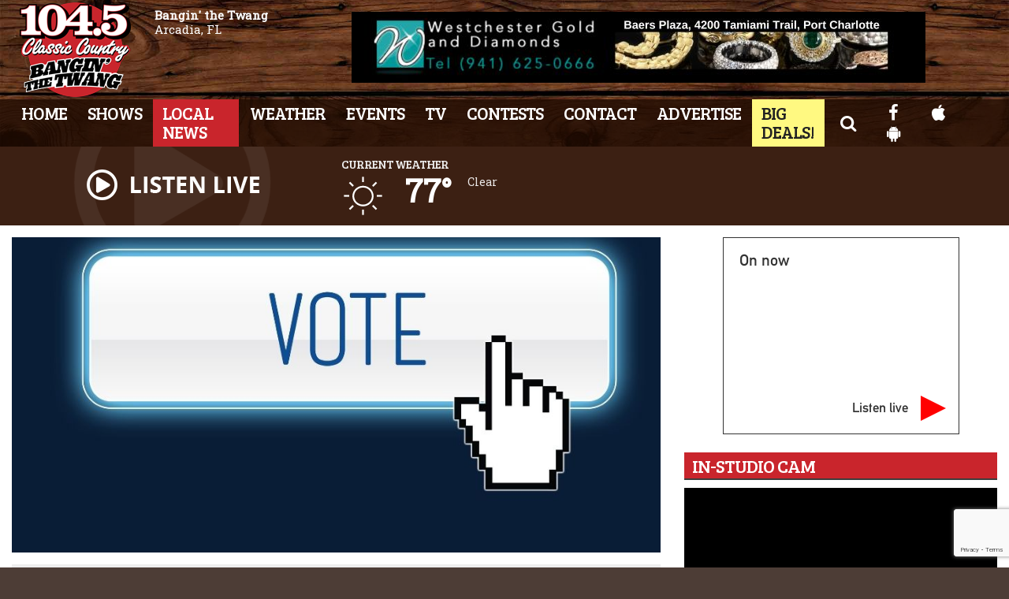

--- FILE ---
content_type: text/html; charset=UTF-8
request_url: https://www.classiccountry1045.com/local/florida-2020-ballot-measures/
body_size: 25667
content:
<!doctype html>
<html lang="en-US">
<head>
	<meta charset="UTF-8">
	<meta name="viewport" content="width=device-width, initial-scale=1">
	<link rel="profile" href="http://gmpg.org/xfn/11">
	<link rel="shortcut icon" href="https://www.classiccountry1045.com/wp-content/uploads/2020/05/32.png">		<link rel="image_src" type="image/jpeg" href="https://www.classiccountry1045.com/wp-content/uploads/2020/11/Add-a-heading-7.jpg"/>
<link rel="canonical" href="https://www.classiccountry1045.com/local/florida-2020-ballot-measures/"/>
<meta name="description" content="These Ballot Measures are up for a vote this 2020 Election Day. AMENDMENT 1 — Citizenship for voting Citizenship for voting The Constitution now says “every citizen” can register to vote, as provided by law. The change would say “only citizens” can vote. AMENDMENT 2 [&hellip;]"/>
<meta property="og:image" content="https://www.classiccountry1045.com/wp-content/uploads/2020/11/Add-a-heading-7.jpg"/>
<meta name="robots" content="max-snippet:-1, max-image-preview:large, max-video-preview:-1"/>
<meta property="og:locale" content="en_US"/>
<meta property="og:type" content="article"/>
<meta property="og:title" content="Florida 2020 Ballot Measures - WCXS 104.5 Classic County"/>
<meta property="og:description" content="These Ballot Measures are up for a vote this 2020 Election Day. AMENDMENT 1 — Citizenship for voting Citizenship for voting The Constitution now says “every citizen” can register to vote, as provided by law. The change would say “only citizens” can vote. AMENDMENT 2 [&hellip;]"/>
<meta property="og:url" content="https://www.classiccountry1045.com/local/florida-2020-ballot-measures/"/>
<meta property="og:site_name" content="WCXS 104.5 Classic County"/>
<meta property="article:published_time" content="2020-11-02 13:15"/><meta property="og:image" content="https://www.classiccountry1045.com/wp-content/uploads/2020/11/Add-a-heading-7.jpg"/>
<meta property="og:image:secure_url" content="https://www.classiccountry1045.com/wp-content/uploads/2020/11/Add-a-heading-7.jpg" /><meta name="twitter:card" content="summary_large_image"/>
<meta name="twitter:description" content="These Ballot Measures are up for a vote this 2020 Election Day. AMENDMENT 1 — Citizenship for voting Citizenship for voting The Constitution now says “every citizen” can register to vote, as provided by law. The change would say “only citizens” can vote. AMENDMENT 2 [&hellip;]">
<meta name="twitter:title" content="Florida 2020 Ballot Measures - WCXS 104.5 Classic County"/>
<meta name="twitter:image:alt" content="These Ballot Measures are up for a vote this 2020 Election Day. AMENDMENT 1 — Citizenship for voting Citizenship for voting The Constitution now says “every citizen” can register to vote, as provided by law. The change would say “only citizens” can vote. AMENDMENT 2 [&hellip;]">
<meta name="twitter:image" content="https://www.classiccountry1045.com/wp-content/uploads/2020/11/Add-a-heading-7.jpg">		<style id="srr-style" type="text/css" media="screen">
		#site-navigation-wide {border-top: 0px}
.ssiLiveButtonM .ssiLiveButton_White {opacity: 0.7 !important}
.ssiLiveButtonM .ssiLiveButton_Gr{background: -moz-linear-gradient(top, rgba(255,255,255,0) 0%, rgba(255,255,255,0.7) 100%) !important;background: -webkit-linear-gradient(top, rgba(255,255,255,0) 0%,rgba(255,255,255,0.7) 100%) !important;background: linear-gradient(to bottom, rgba(255,255,255,0) 0%,rgba(255,255,255,0.7) 100%) !important}
.bigdeals a,.bigdeals a:hover{background:#fff981 !important;color:#222 !important}				@media screen and (max-width:1200px){.desktoponly,.hidden_mobile{display:none !important}.stickywidget{position:inherit;top:auto}#site-navigation-wide,#sticky-menu-wrap,#stickymenu .navbuttonwrap{display:none}}
		@media screen and (min-width:1200px){.mobileonly,.hidden_desktop{display:none !important}}
	</style>
	<title>Florida 2020 Ballot Measures &#8211; WCXS 104.5 Classic County</title>
<meta name='robots' content='max-image-preview:large' />
<link rel='dns-prefetch' href='//cdn.jsdelivr.net' />
<link rel='dns-prefetch' href='//www.google.com' />
<link rel='dns-prefetch' href='//fonts.googleapis.com' />
<link rel="alternate" type="application/rss+xml" title="WCXS 104.5 Classic County &raquo; Feed" href="https://www.classiccountry1045.com/feed/" />
<link rel="alternate" type="application/rss+xml" title="WCXS 104.5 Classic County &raquo; Comments Feed" href="https://www.classiccountry1045.com/comments/feed/" />
<link rel="alternate" type="application/rss+xml" title="WCXS 104.5 Classic County &raquo; Florida 2020 Ballot Measures Comments Feed" href="https://www.classiccountry1045.com/local/florida-2020-ballot-measures/feed/" />
<link rel="alternate" title="oEmbed (JSON)" type="application/json+oembed" href="https://www.classiccountry1045.com/wp-json/oembed/1.0/embed?url=https%3A%2F%2Fwww.classiccountry1045.com%2Flocal%2Fflorida-2020-ballot-measures%2F" />
<link rel="alternate" title="oEmbed (XML)" type="text/xml+oembed" href="https://www.classiccountry1045.com/wp-json/oembed/1.0/embed?url=https%3A%2F%2Fwww.classiccountry1045.com%2Flocal%2Fflorida-2020-ballot-measures%2F&#038;format=xml" />
<style id='wp-img-auto-sizes-contain-inline-css' type='text/css'>
img:is([sizes=auto i],[sizes^="auto," i]){contain-intrinsic-size:3000px 1500px}
/*# sourceURL=wp-img-auto-sizes-contain-inline-css */
</style>

<style id='classic-theme-styles-inline-css' type='text/css'>
/*! This file is auto-generated */
.wp-block-button__link{color:#fff;background-color:#32373c;border-radius:9999px;box-shadow:none;text-decoration:none;padding:calc(.667em + 2px) calc(1.333em + 2px);font-size:1.125em}.wp-block-file__button{background:#32373c;color:#fff;text-decoration:none}
/*# sourceURL=/wp-includes/css/classic-themes.min.css */
</style>
<link rel='stylesheet' id='srr-ads-css-css' href='https://www.classiccountry1045.com/wp-content/plugins/srr-ads/includes/css/ads-style.css' type='text/css' media='all' />
<link rel='stylesheet' id='ads-style-css' href='https://www.classiccountry1045.com/wp-content/plugins/srr-ads/includes/css/ads-style.css' type='text/css' media='all' />
<link rel='stylesheet' id='srr-onair-css' href='https://www.classiccountry1045.com/wp-content/plugins/srr-onair/includes/css/onair.css' type='text/css' media='all' />
<link rel='stylesheet' id='fontawesome-local-css' href='https://www.classiccountry1045.com/wp-content/themes/srr-launch/assets/fontawesome-local/css/all.min.css' type='text/css' media='all' />
<link rel='stylesheet' id='srr-launch-style-css' href='https://www.classiccountry1045.com/wp-content/themes/srr-launch/style.css' type='text/css' media='all' />
<style id='srr-launch-style-inline-css' type='text/css'>
.carousel, .slider { display: none !important; }
/*# sourceURL=srr-launch-style-inline-css */
</style>
<link rel='stylesheet' id='srr-launch-bootstrap-css' href='https://www.classiccountry1045.com/wp-content/themes/srr-launch/assets/css/bootstrap.min.css' type='text/css' media='all' />
<link rel='stylesheet' id='srr-image-gallery-css' href='https://www.classiccountry1045.com/wp-content/plugins/srr-imagegallery/includes/css/srr-image-gallery.css' type='text/css' media='screen' />
<link rel='stylesheet' id='csf-google-web-fonts-css' href='//fonts.googleapis.com/css?family=Open%20Sans:400,600%7CBree%20Serif:400%7CRoboto%20Slab:400&#038;display=swap' type='text/css' media='all' />
<link rel='stylesheet' id='srr-weather-css' href='https://www.classiccountry1045.com/wp-content/plugins/srr-weather/includes/css/weather.min.css' type='text/css' media='all' />
<style id='srr-weather-inline-css' type='text/css'>
.srrwx-acc-toggle, .weather-acc-toggle, #weatheralert-carousel h5, #weatheralert-carousel a, #weatheralert-carousel a:hover, #weatheralert-carousel span {color:#da1f2e;}.srrwx-acc-toggle, .weather-acc-toggle, #localalert-weather, #weatheralert-carousel {background-color:#e1e1e1;}.srrwx-alert, .weather-acc-content, .weather-acc-content * {color:#141414;}.srrwx-alert, .weather-acc-content {background-color:#eeeeee;}
/*# sourceURL=srr-weather-inline-css */
</style>
<script type="text/javascript" src="https://www.classiccountry1045.com/wp-includes/js/jquery/jquery.min.js" id="jquery-core-js"></script>
<script type="text/javascript" id="jquery-js-before">
/* <![CDATA[ */
window.SRR_Launch = window.SRR_Launch || {}; window.SRR_Launch.swapPlayer = "enabled";
//# sourceURL=jquery-js-before
/* ]]> */
</script>
<link rel="https://api.w.org/" href="https://www.classiccountry1045.com/wp-json/" /><link rel="alternate" title="JSON" type="application/json" href="https://www.classiccountry1045.com/wp-json/wp/v2/posts/116652" /><link rel="EditURI" type="application/rsd+xml" title="RSD" href="https://www.classiccountry1045.com/xmlrpc.php?rsd" />
<link rel="canonical" href="https://www.classiccountry1045.com/local/florida-2020-ballot-measures/" />
<link rel='shortlink' href='https://www.classiccountry1045.com/?p=116652' />
<div id="srrads-site-url" data-site-url="https://www.classiccountry1045.com"></div>                <style type="text/css">
                    /* Hide the original audio tag after our script has enhanced it */
                    audio.custom-enhanced {
                        display: none !important;
                    }

                    /* --- THIS IS THE DEFINITIVE FIX FOR THE INVISIBLE TIME --- */
                    /* This rule makes the time counter and progress bar visible on ALL screen sizes. */
                    .minimal-player .progress-container,
                    .minimal-player .play-counter {
                        display: block !important;
                        visibility: visible !important;
                        opacity: 1 !important;
                    }

                    /* This is the main container for the minimal player. */
                    .minimal-player {
                        display: flex !important;
                        align-items: center;
                        width: 100%;
                        margin: 10px 0;
                    }

                    /* Layout adjustments for overlay and vertical alignment. */
                    .minimal-player .progress-container {
                        flex-grow: 1;
                        position: relative;
                        display: flex;
                        align-items: center;
                        justify-content: center;
                    }

                    .minimal-player .progress-bar {
                        position: absolute;
                        left: 0;
                        top: 0;
                        height: 100%;
                        z-index: 1;
                    }

                    .minimal-player .play-counter {
                        position: relative;
                        z-index: 2;
                        font-size: 12px;
                        text-shadow: 1px 1px 1px rgba(0,0,0,0.6);
                    }
                </style>
                <style type="text/css">.contest-entry{background-color:transparent!important}.event-style2 .event-date, .event-style3 .event-date{color:#FFFFFF}.event-style2 .event-date, .event-style3 .event-date{background-color:#222222}body{background-color:rgba(30,10,0,0.79);}#content>.container{background-color:#ffffff;}.container, .contained{max-width:1450px!important;}.topbar{background-color:#222222}.topbar, .topbar-content, .topbar-content a{font-family:"Open Sans";color:#000000;font-weight:normal;text-align:left;text-transform:none;font-size:14px;line-height:14px;}.topbar-nav a, .topbar a, .topbar-content a{color:#aaaaaa;}.topbar-nav a, .topbar a, .topbar-content a:hover{color:#ffffff;}.topbar-nav a, .topbar a, .topbar-content a:active{color:#ffffff;}.site-branding{margin-left:10px;}#masthead{background-image:url(https://www.classiccountry1045.com/wp-content/uploads/2019/10/navbg.jpg);background-color:rgba(31,11,1,0.79);background-position:center center;background-size:cover;}#header-top{padding-top:0px;padding-right:0px;padding-bottom:0px;padding-left:0px;}[data-view="mobile"] #header-top{padding-top:0px;padding-right:0px;padding-bottom:0px;padding-left:0px;}.site-branding-text, .site-branding-text-mobile{color:#FFFFFF;}#stickymenu .site-branding-text, #stickymenu .site-branding-text-mobile{color:#FFFFFF;}.header-content{background-color:transparent}.header-content, .header-content-inline{padding-top:15px;}#header-widgets .container{height:100px;}#header-widgets{background-color:#3c2013;}.header-widget-title{font-family:"Bree Serif";color:#eeeeee;font-weight:normal;text-transform:uppercase;font-size:15px;line-height:15px;letter-spacing:-1px;}.header-widget, .header-widget a, .header-widget a:hover, .header-widget a:focus, .header-widget a:visited{color:#ffffff;}#above-header-sidebar-wrap{padding-top:5px;padding-right:0px;padding-bottom:5px;padding-left:0px;}#above-header-sidebar-wrap{background-color:#343a40;background-position:center center;background-size:cover;}#below-header-sidebar-wrap{padding-top:15px;padding-right:0px;padding-bottom:15px;padding-left:0px;}#below-header-sidebar-wrap{background-color:#343a40;background-position:center center;background-size:cover;}#header-hero-wrap,#page-header-wrap{padding-top:15px;padding-right:0px;padding-bottom:15px;padding-left:0px;}#header-hero-wrap, #header-hero-wrap *,#page-header-wrap, #page-header-wrap *{color:#ffffff}#site-navigation-wide{background-color:rgba(31,11,1,0.79)}#primary-menu-wrap a, #primary-menu-wrap li a, #primary-menu-wrap .dropdown-menu a, .socialbar a, #primary-menu-wrap .navsearchbutt,li.flymenu:before, .navmenubutton a{font-family:"Bree Serif";color:#ffffff;font-weight:normal;text-transform:uppercase;font-size:22px;line-height:24px;letter-spacing:-1px;}#primary-menu-wrap a:hover, #primary-menu .nav-item.active a.dropdown-toggle, #primary-menu .current-menu-parent a.dropdown-toggle, #primary-menu .current_page_item.menu-item-home a, .socialbar a:hover, .navsearchbutt:hover, #primary-menu .current-menu-item, #primary-menu .current_page_parent > .nav-link, #primary-menu .current-post-ancestor > .nav-link, #primary-menu .current-menu-parent > .nav-link, #primary-menu .current-post-parent > .nav-link{background-color:#c9252c}#primary-nav .navbar a:hover, #primary-nav.navbar li a:hover, #primary-menu-wrap .active a,#primary-menu-wrap a:hover,.navsearchbutt:hover i, .socialbar a:hover, #primary-menu .current-menu-ancestor > .nav-link, #primary-menu .current-menu-item > .nav-link, #primary-menu .current-menu-ancestor .active a.nav-link,#primary-menu .current-menu-parent a.dropdown-toggle,#primary-menu .current-post-ancestor > .nav-link, #primary-menu .current-menu-parent > .nav-link, #primary-menu .current-post-parent > .nav-link{color:#ffffff;}#primary-menu-wrap{padding-top:0px;padding-right:0px;padding-bottom:0px;padding-left:0px;}#masthead .navbar-nav .nav-link, #masthead .navbar-expand-lg .navbar-nav .nav-link, #masthead .navbar-expand-xl .navbar-nav .nav-link,#masthead .navsearchbutt,#masthead .socialbar a, #masthead li.flymenu:before{padding-top:5px;padding-right:12px;padding-bottom:7px;padding-left:12px;}.navbar-nav .nav-item{margin-top:0px;margin-right:2px;margin-bottom:0px;margin-left:0px;}#primary-menu .dropdown-menu{background-color:rgba(31,11,1,0.83)}#primary-menu .dropdown-menu a, #primary-menu .dropdown-menu li a{font-family:"Bree Serif";color:#ffffff;font-weight:normal;text-transform:uppercase;font-size:21px;line-height:22px;letter-spacing:-1px;}#primary-menu .dropdown-menu a:hover, #primary-menu .dropdown-menu li a:hover, #primary-menu .dropdown-menu .active, #primary-menu .current-menu-ancestor>a{background-color:#c9252c}#primary-menu .dropdown-menu a:hover, #primary-menu .dropdown-menu li a:hover, #primary-menu .dropdown-menu .active, .current-menu-ancestor > a, #primary-menu .dropdown-menu .active a.nav-link{color:#ffffff;}#masthead .dropdown-menu .nav-item .nav-link{padding-top:10px;padding-right:10px;padding-bottom:10px;padding-left:10px;}#site-navigation-wide{padding-top:5px;padding-bottom:5px;}.navmenubutton a{padding-top:5px;padding-right:15px;padding-bottom:5px;padding-left:15px;}.navmenubutton{margin-top:0px;margin-bottom:0px;}.navmenubutton a.button2,#primary-menu-wrap .navmenubutton a.button2,#primary-menu-wrap .navmenubutton a.button2:hover{color:#222222;}.navmenubutton a.button2,#primary-menu-wrap .navmenubutton a.button2,#primary-menu-wrap .navmenubutton a.button2:hover{color:#ffffff;}#stickymenu{background-image:url(https://www.classiccountry1045.com/wp-content/uploads/2019/10/navbg.jpg);background-color:#ffffff;background-position:center center;background-size:cover;}#stickymenu a, #stickymenu li a,#stickymenu .socialbar, #stickymenu .navsearchbutt{font-family:"Bree Serif";color:#ffffff;font-weight:normal;text-transform:uppercase;font-size:20px;line-height:22px;letter-spacing:-1px;}#stickymenu .navbar a:hover, #stickymenu .navbar li a:hover, #stickymenu .active a,#stickymenu a:hover, #stickymenu .navsearchbutt:hover i, #stickymenu .socialbar a:hover, #stickymenu .current-menu-ancestor > a.nav-link, #stickymenu .current-menu-ancestor .active a.nav-link, #stickymenu .current-menu-parent a{background-color:#c9252c}#stickymenu .navbar a:hover, #stickymenu .navbar li a:hover, #stickymenu .active a, #stickymenu a:hover, #stickymenu .socialbar a:hover, #stickymenu .current-menu-ancestor > a.nav-link, #stickymenu .current_page_parent > .nav-link{color:#ffffff;}#stickymenu .dropdown-menu,#stickymenu .dropdown-menu a{background-color:#3c2013}#stickymenu .dropdown-menu a{font-family:"Bree Serif";color:#ffffff;font-weight:normal;text-transform:uppercase;font-size:19px;line-height:24px;letter-spacing:-1px;}#stickymenu .dropdown-menu a:hover, #stickymenu .dropdown-menu li a:hover, #stickymenu .dropdown-menu .active, #stickymenu .current-menu-ancestor>a{background-color:#c9252c}#stickymenu .dropdown-menu a:hover, #stickymenu .dropdown-menu li a:hover, #stickymenu .dropdown-menu .active, .current-menu-ancestor>a, #stickymenu .dropdown-menu .active a, #stickymenu .navsearchbutt:hover i, #stickymenu .socialbar a:hover, #stickymenu .dropdown-menu .current-menu-item > a.nav-link, #stickymenu .current-menu-parent > a.nav-link, #stickymenu .current-menu-ancestor a.active{color:#ffffff;}#sticky-menu-wrap{padding-top:0px;padding-right:0px;padding-bottom:0px;padding-left:0px;}#stickymenu li a, #stickymenu .navmenubutton a, #stickymenu .navsearchbutt,#stickymenu .socialbar a,#stickymenu .flymenu:before{padding-top:5px;padding-right:12px;padding-bottom:7px;padding-left:12px;}#stickymenu .dropdown-menu li a{padding-top:5px;padding-right:10px;padding-bottom:5px;padding-left:10px;}#stickymenu .sidenav_button i{color:#ffffff}.sidenav, #fly-wrap{background-image:linear-gradient(to bottom,#3c2013,#000000);}a.closebtn, a.closebtn:hover, #side-menu a, #side-menu a:hover, .menu-mobile-menu-container a, .menu-mobile-menu-container a:hover,.sidenav_custom_button a,.sidenav ul li.menu-item-has-children:after,.fly-nav-menu a,.fly-nav-menu a:hover,nav.fly-nav-menu ul li.menu-item-has-children:after,.fly-soc-head,.menubar .srricon, .menubar .srricon:hover,#fly-wrap .searchform input,#mySidenav .searchform input,#fly-wrap .searchform input::placeholder,#mySidenav .searchform input::placeholder{font-family:"Bree Serif";color:#ffffff;font-weight:normal;text-transform:uppercase;font-size:19px;line-height:21px;letter-spacing:-1px;}.menu-mobile-menu-container a, #side-menu a,.fly-nav-menu a, nav.fly-nav-menu ul li.menu-item-has-children:after, .sidenav ul li.menu-item-has-children:after{padding-top:4px;padding-bottom:4px;}#mobilemenu-sidebar-wrap .widget-title, #mobilemenu-sidebar-wrap .header-widget-title{font-family:"Bree Serif";color:#eeeeee;font-weight:normal;text-transform:uppercase;font-size:15px;line-height:15px;letter-spacing:-1px;}.sidenav_button i,.flymenu i{color:#ffffff}#mySidenav .sidenav_button i,#fly-wrap .flymenu i{color:#ffffff}.sidenav_custom_button a{color:#e00000;}.sidenav_custom_button a{color:#ffffff;}.flyout_custom_button a{color:#222222;}.flyout_custom_button a{color:#ffffff;}#localalert{background-color:#dd3333;}#localalert{font-family:"Open Sans";color:#ffffff;font-weight:normal;text-align:left;font-size:15px;line-height:17px;}#localalert a{color:#f1f1f1;}#localalert a:hover{color:#ffffff;}body{font-family:"Roboto Slab";color:#222222;font-weight:normal;text-transform:none;font-size:15px;line-height:22px;}h1, h1 a, h1 a:hover, h1 a:active, h1 a:visited{font-family:"Bree Serif";color:#dd3333;font-weight:normal;font-size:40px;line-height:40px;letter-spacing:-2px;}h2, h2 a, h2 a:hover, h2 a:active, h2 a:visited,h2.entry-title,.latest-title h2{font-family:"Bree Serif";color:#dd3333;font-weight:normal;font-size:24px;line-height:26px;letter-spacing:-1px;}h3, h3 a, h3 a:hover, h3 a:active, h3 a:visited,h3.entry-title,.latest-title h3{font-family:"Bree Serif";color:#dd3333;font-weight:normal;font-size:21px;line-height:21px;letter-spacing:-1px;}h4, h4 a, h4 a:hover, h4 a:active, h4 a:visited{font-family:"Bree Serif";color:#c9252c;font-weight:normal;font-size:19px;line-height:19px;letter-spacing:-1px;}h5, h5 a, h5 a:hover, h5 a:active, h5 a:visited{font-family:"Bree Serif";color:#c9252c;font-weight:normal;font-size:17px;line-height:17px;letter-spacing:-1px;}a{color:#c9252c;}a:hover{color:#7f0f2d;}a:active{color:#c9252c;}#page-header-wrap{padding-top:45px;padding-right:0px;padding-bottom:45px;padding-left:0px;}#page-header-wrap, #page-header-wrap *{color:#ffffff}#post-header-wrap{padding-top:45px;padding-right:0px;padding-bottom:45px;padding-left:0px;}#post-header-wrap, #post-header-wrap *{color:#ffffff}.post-format-right i, .post-format-center, .post-format-left i{color:#FFFFFF;}.post-format-right i, .post-format-center, .post-format-left i{background-color:#555555;}.post-sharing a{color:#FFFFFF;}.post-social{background-color:#555555;}.post-social:hover{background-color:#222222;}#sidebar-right .widget-title, #sidebar-left .widget-title, #content .widget-title{background-color:#c9252c;}#sidebar-right .widget-title, #sidebar-left .widget-title, #content .widget-title, #sidebar-right .widget-title a, #sidebar-left .widget-title a, #content .widget-title a{font-family:"Bree Serif";color:#ffffff;font-weight:normal;text-align:left;text-transform:uppercase;font-size:23px;line-height:23px;letter-spacing:-1px;}#sidebar-right .widget-title, #sidebar-left .widget-title, #content .widget-title{border-top-width:0px;border-right-width:0px;border-bottom-width:2px;border-left-width:0px;border-color:#3d3d3d;border-style:solid;}#sidebar-right .widget-title, #sidebar-left .widget-title, #content .widget-title{padding-top:5px;padding-right:5px;padding-bottom:5px;padding-left:10px;}#sidebar-right .widget-title, #sidebar-left .widget-title, #content .widget-title{margin-top:0px;margin-right:0px;margin-bottom:10px;margin-left:0px;}#sidebar-right .widget-title span, #sidebar-left .widget-title span, #content .widget-title span{padding-top:0px;padding-right:0px;padding-bottom:0px;padding-left:0px;}#sidebar-right .widget, #sidebar-left .widget, #content .widget{padding-top:0px;padding-right:0px;padding-bottom:0px;padding-left:0px;}.site-footer{background-color:#3c2013;background-position:center center;background-repeat:no-repeat;background-attachment:scroll;}.site-footer{padding-top:10px;padding-right:0px;padding-bottom:0px;padding-left:0px;}.site-footer, .site-footer .vfbp-form, .site-footer .vfbp-form .vfb-help-block, .site-footer .vfb-control-label, .site-footer .widget_nav_menu ul.nav li a{font-family:"Open Sans";color:#ffffff;font-weight:normal;font-size:15px;line-height:22px;}.site-footer a, .site-footer .widget a, footer .latest-title h3, footer .latest-title a:hover{color:#ffffff;}footer .widget-title, footer #srr-form-wrap, footer .vfb-control-label, footer .entry-title{font-family:"Bree Serif";color:#ffffff;font-weight:normal;text-transform:uppercase;font-size:18px;line-height:18px;letter-spacing:-1px;}footer .widget-title{padding-top:5px;padding-right:5px;padding-bottom:5px;padding-left:10px;}footer .widget-title{margin-top:0px;margin-right:0px;margin-bottom:10px;margin-left:0px;}.copyright{background-image:linear-gradient(to bottom,#3c2013,#000000);}.copyright{font-family:"Open Sans";color:#eee;font-weight:normal;font-size:15px;line-height:20px;}.copyright a{color:#eeeeee;}.copyright a:hover{color:#ffffff;}.copyright a:active{color:#ffffff;}.copyright a:visited{color:#eeeeee;}.copyright a:focus{color:#ffffff;}.copyright{margin-top:0px;margin-right:0px;margin-bottom:0px;margin-left:0px;}#stickybottom{background-color:#111111;}#stickybottom{padding-top:10px;padding-right:10px;padding-bottom:10px;padding-left:10px;}#stickybottom{font-family:"Open Sans";color:#eee;font-style:600;text-align:center;font-size:17px;line-height:17px;}#stickybottom a{color:#eeeeee;}#stickybottom a:hover{color:#ffffff;}#stickybottom a:active{color:#ffffff;}#stickybottom a:visited{color:#eeeeee;}#stickybottom a:focus{color:#ffffff;}.play-pause-btn i:before,.play-counter{color:#ffffff}.play-pause-btn{background-color:#007bff}.progress-bar{background-color:#007bff}.progress-container{background-color:#8b8b8b7c}.minimal-player{background-color:#242424}.button, .btn, input[type="button"]:active, input[type="button"], input[type="reset"], input[type="reset"], input[type="submit"], .paginav a, .nav-tabs>li a.active, #onair-nav>li a.active, .vfbp-form .btn, .vfbp-form .btn-primary{background-color:#222222!important}.btn:hover, .btn:active, .button:hover, .button:active, input[type="button"]:active, input[type="button"]:hover, input[type="reset"]:active, input[type="reset"]:hover, input[type="submit"]:active, input[type="submit"]:hover, .paginav span, .paginav a:hover, .vfbp-form .btn:hover, .vfbp-form .btn-primary:hover{background-color:#555555!important}a.button, a.button:hover, .button, .button:hover, .button:active, .btn, .btn:hover, .btn:active, input[type="button"]:active, input[type="button"], input[type="reset"], input[type="reset"], input[type="submit"], .paginav span, .paginav a, .nav-tabs>li>a, .nav-tabs>li.active>a, .nav-tabs>li.active>a:hover, .nav-tabs>li.active>a:focus, .vfbp-form .btn, .vfbp-form .btn-primary, a.button:not([href]):not([tabindex]){font-family:"Open Sans"!important;color:#FFFFFF!important;font-weight:normal!important;font-size:16px!important;}button, .button, .btn, input[type="button"], input[type="reset"], input[type="submit"], .vfbp-form .btn{padding-top:8px!important;padding-right:15px!important;padding-bottom:8px!important;padding-left:15px!important;}form, .css-event-form, #srr-form-wrap, .vfbp-form, .gravity-theme{background-color:transparent}#content form, .gravity-theme{padding-top:15px;padding-right:0px;padding-bottom:15px;padding-left:0px;}.vfbp-form .vfb-form-control, .gfield_label{color:#222222!important;}input, select, textarea, .vfbp-form .vfb-form-control{color:#141414!important;}input, select, textarea, .vfbp-form .vfb-form-control{background-color:#ffffff!important}input, select, textarea, .vfbp-form .vfb-form-control, .tml .tml-field{border-top-width:1px!important;border-right-width:1px!important;border-bottom-width:1px!important;border-left-width:1px!important;border-color:#bbbbbb!important;border-style:solid!important;}</style><link rel="icon" href="https://www.classiccountry1045.com/wp-content/uploads/2021/11/AB-1045-Classic-Country-FINAL-0031024_2-48.png" sizes="32x32" />
<link rel="icon" href="https://www.classiccountry1045.com/wp-content/uploads/2021/11/AB-1045-Classic-Country-FINAL-0031024_2-48.png" sizes="192x192" />
<link rel="apple-touch-icon" href="https://www.classiccountry1045.com/wp-content/uploads/2021/11/AB-1045-Classic-Country-FINAL-0031024_2-48.png" />
<meta name="msapplication-TileImage" content="https://www.classiccountry1045.com/wp-content/uploads/2021/11/AB-1045-Classic-Country-FINAL-0031024_2-48.png" />
<style id='global-styles-inline-css' type='text/css'>
:root{--wp--preset--aspect-ratio--square: 1;--wp--preset--aspect-ratio--4-3: 4/3;--wp--preset--aspect-ratio--3-4: 3/4;--wp--preset--aspect-ratio--3-2: 3/2;--wp--preset--aspect-ratio--2-3: 2/3;--wp--preset--aspect-ratio--16-9: 16/9;--wp--preset--aspect-ratio--9-16: 9/16;--wp--preset--color--black: #000000;--wp--preset--color--cyan-bluish-gray: #abb8c3;--wp--preset--color--white: #ffffff;--wp--preset--color--pale-pink: #f78da7;--wp--preset--color--vivid-red: #cf2e2e;--wp--preset--color--luminous-vivid-orange: #ff6900;--wp--preset--color--luminous-vivid-amber: #fcb900;--wp--preset--color--light-green-cyan: #7bdcb5;--wp--preset--color--vivid-green-cyan: #00d084;--wp--preset--color--pale-cyan-blue: #8ed1fc;--wp--preset--color--vivid-cyan-blue: #0693e3;--wp--preset--color--vivid-purple: #9b51e0;--wp--preset--gradient--vivid-cyan-blue-to-vivid-purple: linear-gradient(135deg,rgb(6,147,227) 0%,rgb(155,81,224) 100%);--wp--preset--gradient--light-green-cyan-to-vivid-green-cyan: linear-gradient(135deg,rgb(122,220,180) 0%,rgb(0,208,130) 100%);--wp--preset--gradient--luminous-vivid-amber-to-luminous-vivid-orange: linear-gradient(135deg,rgb(252,185,0) 0%,rgb(255,105,0) 100%);--wp--preset--gradient--luminous-vivid-orange-to-vivid-red: linear-gradient(135deg,rgb(255,105,0) 0%,rgb(207,46,46) 100%);--wp--preset--gradient--very-light-gray-to-cyan-bluish-gray: linear-gradient(135deg,rgb(238,238,238) 0%,rgb(169,184,195) 100%);--wp--preset--gradient--cool-to-warm-spectrum: linear-gradient(135deg,rgb(74,234,220) 0%,rgb(151,120,209) 20%,rgb(207,42,186) 40%,rgb(238,44,130) 60%,rgb(251,105,98) 80%,rgb(254,248,76) 100%);--wp--preset--gradient--blush-light-purple: linear-gradient(135deg,rgb(255,206,236) 0%,rgb(152,150,240) 100%);--wp--preset--gradient--blush-bordeaux: linear-gradient(135deg,rgb(254,205,165) 0%,rgb(254,45,45) 50%,rgb(107,0,62) 100%);--wp--preset--gradient--luminous-dusk: linear-gradient(135deg,rgb(255,203,112) 0%,rgb(199,81,192) 50%,rgb(65,88,208) 100%);--wp--preset--gradient--pale-ocean: linear-gradient(135deg,rgb(255,245,203) 0%,rgb(182,227,212) 50%,rgb(51,167,181) 100%);--wp--preset--gradient--electric-grass: linear-gradient(135deg,rgb(202,248,128) 0%,rgb(113,206,126) 100%);--wp--preset--gradient--midnight: linear-gradient(135deg,rgb(2,3,129) 0%,rgb(40,116,252) 100%);--wp--preset--font-size--small: 13px;--wp--preset--font-size--medium: 20px;--wp--preset--font-size--large: 36px;--wp--preset--font-size--x-large: 42px;--wp--preset--spacing--20: 0.44rem;--wp--preset--spacing--30: 0.67rem;--wp--preset--spacing--40: 1rem;--wp--preset--spacing--50: 1.5rem;--wp--preset--spacing--60: 2.25rem;--wp--preset--spacing--70: 3.38rem;--wp--preset--spacing--80: 5.06rem;--wp--preset--shadow--natural: 6px 6px 9px rgba(0, 0, 0, 0.2);--wp--preset--shadow--deep: 12px 12px 50px rgba(0, 0, 0, 0.4);--wp--preset--shadow--sharp: 6px 6px 0px rgba(0, 0, 0, 0.2);--wp--preset--shadow--outlined: 6px 6px 0px -3px rgb(255, 255, 255), 6px 6px rgb(0, 0, 0);--wp--preset--shadow--crisp: 6px 6px 0px rgb(0, 0, 0);}:where(.is-layout-flex){gap: 0.5em;}:where(.is-layout-grid){gap: 0.5em;}body .is-layout-flex{display: flex;}.is-layout-flex{flex-wrap: wrap;align-items: center;}.is-layout-flex > :is(*, div){margin: 0;}body .is-layout-grid{display: grid;}.is-layout-grid > :is(*, div){margin: 0;}:where(.wp-block-columns.is-layout-flex){gap: 2em;}:where(.wp-block-columns.is-layout-grid){gap: 2em;}:where(.wp-block-post-template.is-layout-flex){gap: 1.25em;}:where(.wp-block-post-template.is-layout-grid){gap: 1.25em;}.has-black-color{color: var(--wp--preset--color--black) !important;}.has-cyan-bluish-gray-color{color: var(--wp--preset--color--cyan-bluish-gray) !important;}.has-white-color{color: var(--wp--preset--color--white) !important;}.has-pale-pink-color{color: var(--wp--preset--color--pale-pink) !important;}.has-vivid-red-color{color: var(--wp--preset--color--vivid-red) !important;}.has-luminous-vivid-orange-color{color: var(--wp--preset--color--luminous-vivid-orange) !important;}.has-luminous-vivid-amber-color{color: var(--wp--preset--color--luminous-vivid-amber) !important;}.has-light-green-cyan-color{color: var(--wp--preset--color--light-green-cyan) !important;}.has-vivid-green-cyan-color{color: var(--wp--preset--color--vivid-green-cyan) !important;}.has-pale-cyan-blue-color{color: var(--wp--preset--color--pale-cyan-blue) !important;}.has-vivid-cyan-blue-color{color: var(--wp--preset--color--vivid-cyan-blue) !important;}.has-vivid-purple-color{color: var(--wp--preset--color--vivid-purple) !important;}.has-black-background-color{background-color: var(--wp--preset--color--black) !important;}.has-cyan-bluish-gray-background-color{background-color: var(--wp--preset--color--cyan-bluish-gray) !important;}.has-white-background-color{background-color: var(--wp--preset--color--white) !important;}.has-pale-pink-background-color{background-color: var(--wp--preset--color--pale-pink) !important;}.has-vivid-red-background-color{background-color: var(--wp--preset--color--vivid-red) !important;}.has-luminous-vivid-orange-background-color{background-color: var(--wp--preset--color--luminous-vivid-orange) !important;}.has-luminous-vivid-amber-background-color{background-color: var(--wp--preset--color--luminous-vivid-amber) !important;}.has-light-green-cyan-background-color{background-color: var(--wp--preset--color--light-green-cyan) !important;}.has-vivid-green-cyan-background-color{background-color: var(--wp--preset--color--vivid-green-cyan) !important;}.has-pale-cyan-blue-background-color{background-color: var(--wp--preset--color--pale-cyan-blue) !important;}.has-vivid-cyan-blue-background-color{background-color: var(--wp--preset--color--vivid-cyan-blue) !important;}.has-vivid-purple-background-color{background-color: var(--wp--preset--color--vivid-purple) !important;}.has-black-border-color{border-color: var(--wp--preset--color--black) !important;}.has-cyan-bluish-gray-border-color{border-color: var(--wp--preset--color--cyan-bluish-gray) !important;}.has-white-border-color{border-color: var(--wp--preset--color--white) !important;}.has-pale-pink-border-color{border-color: var(--wp--preset--color--pale-pink) !important;}.has-vivid-red-border-color{border-color: var(--wp--preset--color--vivid-red) !important;}.has-luminous-vivid-orange-border-color{border-color: var(--wp--preset--color--luminous-vivid-orange) !important;}.has-luminous-vivid-amber-border-color{border-color: var(--wp--preset--color--luminous-vivid-amber) !important;}.has-light-green-cyan-border-color{border-color: var(--wp--preset--color--light-green-cyan) !important;}.has-vivid-green-cyan-border-color{border-color: var(--wp--preset--color--vivid-green-cyan) !important;}.has-pale-cyan-blue-border-color{border-color: var(--wp--preset--color--pale-cyan-blue) !important;}.has-vivid-cyan-blue-border-color{border-color: var(--wp--preset--color--vivid-cyan-blue) !important;}.has-vivid-purple-border-color{border-color: var(--wp--preset--color--vivid-purple) !important;}.has-vivid-cyan-blue-to-vivid-purple-gradient-background{background: var(--wp--preset--gradient--vivid-cyan-blue-to-vivid-purple) !important;}.has-light-green-cyan-to-vivid-green-cyan-gradient-background{background: var(--wp--preset--gradient--light-green-cyan-to-vivid-green-cyan) !important;}.has-luminous-vivid-amber-to-luminous-vivid-orange-gradient-background{background: var(--wp--preset--gradient--luminous-vivid-amber-to-luminous-vivid-orange) !important;}.has-luminous-vivid-orange-to-vivid-red-gradient-background{background: var(--wp--preset--gradient--luminous-vivid-orange-to-vivid-red) !important;}.has-very-light-gray-to-cyan-bluish-gray-gradient-background{background: var(--wp--preset--gradient--very-light-gray-to-cyan-bluish-gray) !important;}.has-cool-to-warm-spectrum-gradient-background{background: var(--wp--preset--gradient--cool-to-warm-spectrum) !important;}.has-blush-light-purple-gradient-background{background: var(--wp--preset--gradient--blush-light-purple) !important;}.has-blush-bordeaux-gradient-background{background: var(--wp--preset--gradient--blush-bordeaux) !important;}.has-luminous-dusk-gradient-background{background: var(--wp--preset--gradient--luminous-dusk) !important;}.has-pale-ocean-gradient-background{background: var(--wp--preset--gradient--pale-ocean) !important;}.has-electric-grass-gradient-background{background: var(--wp--preset--gradient--electric-grass) !important;}.has-midnight-gradient-background{background: var(--wp--preset--gradient--midnight) !important;}.has-small-font-size{font-size: var(--wp--preset--font-size--small) !important;}.has-medium-font-size{font-size: var(--wp--preset--font-size--medium) !important;}.has-large-font-size{font-size: var(--wp--preset--font-size--large) !important;}.has-x-large-font-size{font-size: var(--wp--preset--font-size--x-large) !important;}
/*# sourceURL=global-styles-inline-css */
</style>
<link rel='stylesheet' id='srr-ads-style-css' href='https://www.classiccountry1045.com/wp-content/plugins/srr-ads/includes/css/ads-style.css' type='text/css' media='all' />
<link rel='stylesheet' id='srr-onair-widget-css' href='https://www.classiccountry1045.com/wp-content/plugins/srr-onair/includes/css/onair-widget.css' type='text/css' media='all' />
<link rel='stylesheet' id='contest-style-css' href='https://www.classiccountry1045.com/wp-content/plugins/srr-contests/includes/css/contest.css' type='text/css' media='all' />
<link rel='stylesheet' id='srricons-css' href='https://www.classiccountry1045.com/wp-content/themes/srr-launch/assets/css/srricons.css' type='text/css' media='all' />
</head>
<body class="wp-singular post-template-default single single-post postid-116652 single-format-standard wp-theme-srr-launch category-local">
<div id="mySidenav" class="sidenav sidenav-right">
    <div id="side-logo"><a href="https://www.classiccountry1045.com/" title="WCXS 104.5 Classic County" rel="home"><img src="https://www.classiccountry1045.com/wp-content/uploads/2019/10/wcsx-logo.png" class="site-logo" alt="WCXS 104.5 Classic County"></a></div>    <a href="javascript:void(0)" class="closebtn sidenav_button" aria-label="Close" role="button"><i class="srricon icon-cancel"></i></a>
    <style>#mobilemenu-sidebar-wrap,#mobilemenu-sidebar-wrap a,#mobilemenu-sidebar-wrap a:hover{color:#ffffff}#side-menu .dropdown-toggle{height:22px}</style>
    <div class="sidenav_custom_button popup"><a href="https://radio.securenetsystems.net/v5/index.cfm?stationCallSign=WFLN" role="button"  aria-label="Sidenav Button" style="margin-top:10px;background-color:#e00000;color:#ffffff">Listen Live</a></div><div class="menu-main-menu-container"><ul id="side-menu" class="side-navbar-nav"><li id="menu-item-101" class="menu-item menu-item-type-post_type menu-item-object-page menu-item-home menu-item-101"><a href="https://www.classiccountry1045.com/">Home</a></li>
<li id="menu-item-336" class="menu-item menu-item-type-custom menu-item-object-custom menu-item-has-children dropdown menu-item-336 dropdown-submenu"><a href="https://www.classiccountry1045.com/onair">Shows </a><b class="srr-dropdown-toggle"></b>
<ul class="dropdown-menu sub-menu depth_0">
	<li id="menu-item-334" class="menu-item menu-item-type-custom menu-item-object-custom menu-item-334"><a href="https://www.classiccountry1045.com/onair">All Shows</a></li>
	<li id="menu-item-115497" class="menu-item menu-item-type-post_type menu-item-object-onair menu-item-115497"><a href="https://www.classiccountry1045.com/onair/mark-in-the-morning/">Mark In The Morning</a></li>
</ul>
</li>
<li id="menu-item-187" class="menu-item menu-item-type-taxonomy menu-item-object-category current-post-ancestor current-menu-parent current-post-parent menu-item-187"><a href="https://www.classiccountry1045.com/category/local/">Local News</a></li>
<li id="menu-item-204" class="menu-item menu-item-type-post_type menu-item-object-page menu-item-204"><a href="https://www.classiccountry1045.com/weather/">Weather</a></li>
<li id="menu-item-436" class="menu-item menu-item-type-custom menu-item-object-custom menu-item-436"><a href="https://www.classiccountry1045.com/events">Events</a></li>
<li id="menu-item-121045" class="menu-item menu-item-type-post_type menu-item-object-page menu-item-121045"><a href="https://www.classiccountry1045.com/tv/">TV</a></li>
<li id="menu-item-435" class="menu-item menu-item-type-custom menu-item-object-custom menu-item-435"><a href="https://www.classiccountry1045.com/contests">Contests</a></li>
<li id="menu-item-87784" class="menu-item menu-item-type-post_type menu-item-object-page menu-item-has-children dropdown menu-item-87784 dropdown-submenu"><a href="https://www.classiccountry1045.com/contact-us/">Contact </a><b class="srr-dropdown-toggle"></b>
<ul class="dropdown-menu sub-menu depth_0">
	<li id="menu-item-88338" class="menu-item menu-item-type-post_type menu-item-object-page menu-item-88338"><a href="https://www.classiccountry1045.com/contact-us/">Contact Us</a></li>
	<li id="menu-item-116451" class="menu-item menu-item-type-post_type menu-item-object-page menu-item-116451"><a href="https://www.classiccountry1045.com/make-payment/">Make A Payment</a></li>
	<li id="menu-item-116452" class="menu-item menu-item-type-custom menu-item-object-custom menu-item-116452"><a target="_blank" href="https://www.wengradio.com/">WENG Radio</a></li>
</ul>
</li>
<li id="menu-item-88337" class="menu-item menu-item-type-post_type menu-item-object-page menu-item-88337"><a href="https://www.classiccountry1045.com/advertise-with-us/">Advertise</a></li>
<li id="menu-item-121670" class="bigdeals menu-item menu-item-type-custom menu-item-object-custom menu-item-121670"><a target="_blank" href="https://southwestfloridabigdeals.bigdealsmedia.net/">Big Deals!</a></li>
</ul></div><div id="fly-soc-wrap"><div class="menubar "><a href="https://www.facebook.com/WCXS1045" target="_blank" title="Follow us on Facebook" aria-label="Follow us on Facebook" class="srricon icon-facebook-f" trel="nofollow noopener"></a><a href="https://geo.itunes.apple.com/us/app/wfln-news-radio-1480/id1090986507?mt=8" target="_blank" title="Get our iOS App" aria-label="Get our iOS App" class="srricon icon-apple" rel="nofollow noopener"></a><a href="https://play.google.com/store/apps/details?id=com.wfln.player&amp;utm_source=global_co&amp;utm_medium=prtnr&amp;utm_content=Mar2515&amp;utm_campaign=PartBadge&amp;pcampaignid=MKT-Other-global-all-co-prtnr-py-PartBadge-Mar2515-1" target="_blank" title="Get our Android App" aria-label="Get our Android App" class="srricon icon-android" rel="nofollow noopener"></a></div></div><!--fly-soc-wrap-->        <form role="search" method="get" class="searchform srr-launch-searchform" action="https://www.classiccountry1045.com/">
            <input type="text" class="s form-control" id="search" name="s" placeholder="Search&hellip;" value="" >
        </form>
    </div><div id="page" class="site">
	<div id="fly-wrap" class="fly-wrap flywrap-left">
	<style>#fly-menu .dropdown-toggle{height:22px}</style>
	<div id="fly-menu-top">
					<div id="fly-logo">
				<a href="https://www.classiccountry1045.com/" title="WCXS 104.5 Classic County" rel="home"><img src="https://www.classiccountry1045.com/wp-content/uploads/2019/10/wcsx-logo.png" alt="WCXS 104.5 Classic County"></a>
			</div><!--fly-logo-->
				<div class="fly-but-wrap flymenu"><i class="srricon icon-cancel"></i></div>
	</div><!--fly-menu-top-->
	<div id="fly-soc-wrap"><div class="menubar "><a href="https://www.facebook.com/WCXS1045" target="_blank" title="Follow us on Facebook" aria-label="Follow us on Facebook" class="srricon icon-facebook-f" trel="nofollow noopener"></a><a href="https://geo.itunes.apple.com/us/app/wfln-news-radio-1480/id1090986507?mt=8" target="_blank" title="Get our iOS App" aria-label="Get our iOS App" class="srricon icon-apple" rel="nofollow noopener"></a><a href="https://play.google.com/store/apps/details?id=com.wfln.player&amp;utm_source=global_co&amp;utm_medium=prtnr&amp;utm_content=Mar2515&amp;utm_campaign=PartBadge&amp;pcampaignid=MKT-Other-global-all-co-prtnr-py-PartBadge-Mar2515-1" target="_blank" title="Get our Android App" aria-label="Get our Android App" class="srricon icon-android" rel="nofollow noopener"></a></div></div><!--fly-soc-wrap-->	</div><!--fly-wrap-->	
	<header id="masthead" class="site-header navfull">
				<div id="header-top">
	<div class="container">		<div class="site-branding">
			<a href="https://www.classiccountry1045.com/" title="WCXS 104.5 Classic County" rel="home"><img src="https://www.classiccountry1045.com/wp-content/uploads/2019/10/wcsx-logo.png" class="site-logo" height="120" width="141" alt="WCXS 104.5 Classic County" style="float:left"></a>
							<div class="site-branding-text">
					<span class="station-positioning">Bangin' the Twang</span><br><span class="station-location">Arcadia, FL</span>				</div>
					</div>
							<div class="header-content-inline alldevices">
				<div class="header-content-content"><div class="srr-adblock-placeholder srr-adblock-lazy" data-srr-adblock-id="2103" data-ad-block-id="2103" data-layout="slider" data-device="computer" style="width:100%;max-width:728px;height:90px;margin:0 auto;position:relative;overflow:hidden;"><div class="srr-adblock-skeleton" style="width:100%;height:100%;display:flex;align-items:center;justify-content:center;font-size:12px;color:#888;background-color:rgba(0,0,0,0.02);">Loading advertisement…</div></div><noscript></noscript></div>
			</div>
				<span class="sidenav_button" style="color:#ffffff" role="button" aria-label="Sidebar Navigation"><i class="srricon icon-menu"></i></span>
	</div><!-- /.container --></div>
<nav id="site-navigation-wide" class="main-navigation navbar navbar-wide navbar-expand-xl">
	<div class="container">		<div id="primary-menu-wrap" class="collapse navbar-collapse"><ul id="primary-menu" class="navbar-nav"><li class='nav-item    menu-item menu-item-type-post_type menu-item-object-page menu-item-home'><a href="https://www.classiccountry1045.com/"  aria-label="Home" class="nav-link" role="button">Home</a></li>
<li class='nav-item  dropdown  menu-item menu-item-type-custom menu-item-object-custom menu-item-has-children'><a href="https://www.classiccountry1045.com/onair"  aria-label="Shows" class="nav-link dropdown-toggle">Shows</a><ul class='dropdown-menu  depth_0'><li class='nav-item    menu-item menu-item-type-custom menu-item-object-custom'><a href="https://www.classiccountry1045.com/onair"  aria-label="All Shows" class="nav-link" role="button">All Shows</a></li>
<li class='nav-item    menu-item menu-item-type-post_type menu-item-object-onair'><a href="https://www.classiccountry1045.com/onair/mark-in-the-morning/"  aria-label="Mark In The Morning" class="nav-link" role="button">Mark In The Morning</a></li>
</ul>
</li>
<li class='nav-item    menu-item menu-item-type-taxonomy menu-item-object-category current-post-ancestor current-menu-parent current-post-parent'><a href="https://www.classiccountry1045.com/category/local/"  aria-label="Local News" class="nav-link" role="button">Local News</a></li>
<li class='nav-item    menu-item menu-item-type-post_type menu-item-object-page'><a href="https://www.classiccountry1045.com/weather/"  aria-label="Weather" class="nav-link" role="button">Weather</a></li>
<li class='nav-item    menu-item menu-item-type-custom menu-item-object-custom'><a href="https://www.classiccountry1045.com/events"  aria-label="Events" class="nav-link" role="button">Events</a></li>
<li class='nav-item    menu-item menu-item-type-post_type menu-item-object-page'><a href="https://www.classiccountry1045.com/tv/"  aria-label="TV" class="nav-link" role="button">TV</a></li>
<li class='nav-item    menu-item menu-item-type-custom menu-item-object-custom'><a href="https://www.classiccountry1045.com/contests"  aria-label="Contests" class="nav-link" role="button">Contests</a></li>
<li class='nav-item  dropdown  menu-item menu-item-type-post_type menu-item-object-page menu-item-has-children'><a href="https://www.classiccountry1045.com/contact-us/"  aria-label="Contact" class="nav-link dropdown-toggle">Contact</a><ul class='dropdown-menu  depth_0'><li class='nav-item    menu-item menu-item-type-post_type menu-item-object-page'><a href="https://www.classiccountry1045.com/contact-us/"  aria-label="Contact Us" class="nav-link" role="button">Contact Us</a></li>
<li class='nav-item    menu-item menu-item-type-post_type menu-item-object-page'><a href="https://www.classiccountry1045.com/make-payment/"  aria-label="Make A Payment" class="nav-link" role="button">Make A Payment</a></li>
<li class='nav-item    menu-item menu-item-type-custom menu-item-object-custom'><a href="https://www.wengradio.com/"  target="_blank" aria-label="WENG Radio" class="nav-link" role="button">WENG Radio</a></li>
</ul>
</li>
<li class='nav-item    menu-item menu-item-type-post_type menu-item-object-page'><a href="https://www.classiccountry1045.com/advertise-with-us/"  aria-label="Advertise" class="nav-link" role="button">Advertise</a></li>
<li class='nav-item   bigdeals menu-item menu-item-type-custom menu-item-object-custom'><a href="https://southwestfloridabigdeals.bigdealsmedia.net/"  target="_blank" aria-label="Big Deals!" class="nav-link" role="button">Big Deals!</a></li>
</ul><div class="navsearchbutt buttpadding"><i id="searchbutt" class="srricon icon-search"></i><span id="searchtext">Search</span></div><div class="socialbar"><a href="https://www.facebook.com/WCXS1045" role="button" title="Follow us on Facebook" aria-label="Follow us on Facebook" rel="noopener" target="_blank"><i class="srricon icon-facebook-f"></i></a><a href="https://geo.itunes.apple.com/us/app/wfln-news-radio-1480/id1090986507?mt=8" role="button" title="Get our iOS App" aria-label="Get our iOS App" rel="noopener" target="_blank"><i class="srricon icon-apple"></i></a><a href="https://play.google.com/store/apps/details?id=com.wfln.player&amp;utm_source=global_co&amp;utm_medium=prtnr&amp;utm_content=Mar2515&amp;utm_campaign=PartBadge&amp;pcampaignid=MKT-Other-global-all-co-prtnr-py-PartBadge-Mar2515-1" role="button" title="Get our Android App" aria-label="Get our Android App" rel="noopener" target="_blank"><i class="srricon icon-android"></i></a></div></div>			</div><!-- /.container --></nav><!-- #site-navigation -->		<div id="searchbar">
			<form role="search" method="get" class="search-form" action="https://www.classiccountry1045.com">
				<input type="search" class="search-field" placeholder="What are you searching for?" value="" name="s" title="Search for:">
				<input type="submit" style="display:none" class="search-submit" value="Search">
			</form>
		</div>
			</header><!-- #masthead -->
	<div id="header-widgets" class="header-widgets-3">
	<div class="container"><div id="header-widget hw1" class="header-widget hw1" style="width:33.333333333333%"><section id="srr_listenlive_header-2" class="widget srr_listenlive_header"><div class="srr_listenlive_header popup" style="padding-top:20px;background-image: url(https://www.classiccountry1045.com/wp-content/themes/srr-launch/assets/images/header-listenlivebg.png);background-repeat: no-repeat;background-position: center center;background-size: cover"><a href="https://streamdb7web.securenetsystems.net/cirruscontent/WCXSFM"><img src="https://www.classiccountry1045.com/wp-content/uploads/2019/07/header-listenlive.png" alt="Listen Live" height="57" width="257"></a></div></section></div><div id="header-widget hw2" class="header-widget hw2 hide768" style="width:33.333333333333%"><section id="srr_weather_header-3" class="widget srr_weather_header"><h3 class="header-widget-title"><span>Current Weather</span></h3>				<style>.srr_weather_header{width:100%}.srr_weather_header .weatherwidget-wrapper{height:100%;padding:0px; margin:0px}.srr_weather_header .temp{text-align:left;font-size:41px;line-height:41px;font-weight:bold;width:100px;float:left;text-align:center}.srr_weather_header .icon{float:left;text-align:right;padding-right:5px;font-size:40px;line-height:40px}.srr_weather_header .summary{text-transform:capitalize;text-align:left;float:left;font-size:14px;line-height:19px;display:inline-block;opacity:0.9}@media screen and (max-width:767px){.header_weather_wrapper{display:inline-block}}</style>
				<div class="header_weather_wrapper" style="margin-top:-3px">
					<a href="https://www.classiccountry1045.com/weather/">						<div class="header_weather">
															<div class="icon">
									<img class="current_icon" alt="100_day" style="width:55px;height:55px;vertical-align:middle;display:inline-block" src="https://www.classiccountry1045.com/wp-content/plugins/srr-weather/includes/svg/white_100_day.svg">
								</div>
								<div class="temp">77&#176;</div>
								<div class="summary">
									Clear								</div>
													</div>
					</a>				</div>
				</section></div><div id="header-widget hw3" class="header-widget hw3 hide991" style="width:33.333333333333%"><section id="contests_widget-3" class="widget contests_widget"><div class="srb-block srb-contests"></div></section></div></div><!-- /.container --><div class="clear"></div></div>		
	<div id="content" class="site-content">
			<div class="container">
		<div class="row">
						<div id="primary" class="col-xl-8 content-area ">
				
<article id="post-116652">
    <div class="page-body">
                                            <div class="featured-image img-fullmaxalt" style="background-image:url(https://www.classiccountry1045.com/wp-content/uploads/2020/11/Add-a-heading-7.jpg);height:400px">
                            </div>
            <div class="breadcrumbs"><a href="https://www.classiccountry1045.com/" rel="v:url" property="v:title">Home</a><i class="srricon icon-right-dir" aria-hidden="true"></i><a href="https://www.classiccountry1045.com/category/local/">Local</a><i class="srricon icon-right-dir" aria-hidden="true"></i><span class="current">Florida 2020 Ballot Measures</span></div><!-- .breadcrumbs --><h1 class="entry-title">Florida 2020 Ballot Measures</h1><div class="entry-meta"><i class="srricon icon-calendar" style="margin-right:6px"></i><time class="entry-date" itemprop="datePublished" datetime="2020-11-02T13:15:14-05:00">Mon, November 2, 2020</time> by <span class="entry-author-name" itemprop="url" role="link" rel="author"><a href="https://www.classiccountry1045.com/author/cecilia/" title="Posts by Cecilia Lewis" rel="author">Cecilia Lewis</a></span></div>	<div class="post-sharing">
		<div class="sharenow">SHARE NOW</div>		<a href="https://www.facebook.com/sharer/sharer.php?u=https://www.classiccountry1045.com/local/florida-2020-ballot-measures" target="_blank" role="button" aria-label="Share to Facebook" title="Share to Facebook" rel="nofollow noopener" class="share-facebook content-sharing"><i class="srricon icon-facebook-f"></i></a>
		<a href="https://twitter.com/intent/tweet?url=https://www.classiccountry1045.com/local/florida-2020-ballot-measures&text=Florida 2020 Ballot Measures on WCXS 1045 Classic County: These Ballot Measures are up for a vote this 2020 Election Day.
AMENDMENT 1  Citizenship for voting
Citizenship for voting The Constitution now says every citizen can register to vote, ... " target="_blank" role="button" aria-label="Share to X" title="Share to X" rel="nofollow noopener" class="share-twitter content-sharing"><i class="srricon icon-x"></i></a>
		<a href="https://www.linkedin.com/shareArticle?mini=true&amp;url=https://www.classiccountry1045.com/local/florida-2020-ballot-measures&title=Florida 2020 Ballot Measures on WCXS 1045 Classic County&source=WCXS 104.5 Classic County" target="_blank" role="button" aria-label="Share to LinkedIn" title="Share to LinkedIn" rel="nofollow noopener" class="share-linkedin content-sharing"><i class="srricon icon-linkedin"></i></a>
		<a href="https://pinterest.com/pin/create/button/?url=https://www.classiccountry1045.com/local/florida-2020-ballot-measures&media=https://www.classiccountry1045.com/wp-content/uploads/2020/11/Add-a-heading-7.jpg&description=These Ballot Measures are up for a vote this 2020 Election Day.
AMENDMENT 1  Citizenship for voting
Citizenship for voting The Constitution now says every citizen can register to vote, ... " target="_blank" role="button" aria-label="Share to Pinterest" title="Share to Pinterest" rel="nofollow noopener" class="share-pinterest content-sharing"><i class="srricon icon-pinterest"></i></a>
		<a href="/cdn-cgi/l/email-protection#[base64]" target="_self" role="button" aria-label="Share via E-Mail" title="Share via E-Mail" rel="nofollow noopener" class="share-email content-sharing"><i class="srricon icon-mail"></i></a>
	</div>	
            
				<div class="entry-content">
						 
			<p>These Ballot Measures are up for a vote this 2020 Election Day.</p>
<h2 class="gnt_ar_b_h2">AMENDMENT 1 — Citizenship for voting</h2>
<p class="gnt_ar_b_h2">Citizenship for voting The Constitution now says “every citizen” can register to vote, as provided by law. The change would say “only citizens” can vote.</p>
<h2 class="gnt_ar_b_h2">AMENDMENT 2 — Minimum wage hike</h2>
<p class="gnt_ar_b_p">If approved, this one would phase in a $15 hourly minimum wage by 2026 — $1 a year, starting in September of next year.</p>
<h2 class="gnt_ar_b_h2">AMENDMENT 3 — Blanket primaries</h2>
<p class="gnt_ar_b_p">Registered Democrats vote in Democratic primaries and Republicans vote in GOP primaries in Florida. That means about 4 million independents and members of splinter parties have to wait until the November general elections (except for non-partisan races or local ballot issues.)</p>
<p class="gnt_ar_b_p">Amendment 3 would create a top-two elimination process in contests for governor, Cabinet offices and state legislative races. All candidates would go on the same ballot in the primary and, if none gets more than 50 percent, the top two finishers would have a runoff in November.</p>
<p class="gnt_ar_b_p">That might be two Democrats, two Republicans, or one of each.</p>
<h2 class="gnt_ar_b_h2">AMENDMENT 4 — “Are you sure?” referendum</h2>
<p class="gnt_ar_b_p">This referendum would require all future constitutional amendments to be voted on twice.</p>
<p class="gnt_ar_b_p">Whether put on the ballot by public petition initiative or passed by the Legislature, amendments would still have to get 60 percent of the popular vote. If they do, they would be put before the voters a second time for a confirmation ballot in a subsequent election.</p>
<p>&nbsp;</p>
<h2 class="gnt_ar_b_h2">AMENDMENT 5 — Property Tax Portability</h2>
<p class="gnt_ar_b_p">Increases from two years to three the time for accrued “Save Our Homes” property tax benefits that may be transferred from a prior home to a new one.</p>
<p>&nbsp;</p>
<h2 class="gnt_ar_b_h2">AMENDMENT 6 — Veteran survivor benefits</h2>
<p class="gnt_ar_b_p">The property tax discount received by combat-disabled veterans age 65 would be transferred to surviving spouses. The discount would continue until the spouse remarries or sells the property.</p>
<p>&nbsp;</p>
								</div><!-- .entry-content -->
	</div>
</article><!-- #post-116652 -->					<style>.relatedposts-wrapper{display:block;overflow:hidden;margin-bottom:20px;margin-top:25px;padding-top:15px;border-top:1px solid #ddd}.relatedposts-wrapper .two{width:49%}.relatedposts-wrapper .three{width:32.6%}.relatedposts-wrapper .four{width:24%}.relatedposts{margin-right:1%;float:left;font-weight:700;position:relative;margin-bottom:20px}.relatedposts:last-child{margin-right:0}.relatedposts .relatedimage{position:relative;width:100%;background-repeat:no-repeat;background-position:center top 20%;background-size:cover}.relatedposts2{margin-right:1%;float:left;font-weight:700;position:relative;background-repeat:no-repeat;background-position:center top 20%;background-size:cover;margin-bottom:7px}.relatedposts .relatedimage span{width:100%;height:100%;top:0;left:0;z-index:1;display:block}.relatedposts .related-title{margin:5px 0}.relatedposts .related-title h3{margin:5px 0 2px}.related-cat{position:absolute;top:10px;left:10px;z-index:1}.related-cat a{font-size:12px;padding:3px 5px;font-weight:700;text-transform:uppercase}.related-sponsor{font-size:12px;font-weight:400}.relatedposts2 .related-title{position:absolute;bottom:0;left:0;padding:20px 10px 15px;width:100%;background:linear-gradient(to bottom,#0000001a 0,#000 100%)}.relatedposts2 .related-title h3{margin:5px 0 2px}.relatedposts2 .related-title h3 a{color:#fff !important;margin-top:3px;margin-bottom:2px}.relatedposts2 .related-sponsor{color:#fff}@media (max-width:991px){.relatedposts-wrapper .two,.relatedposts-wrapper .three,.relatedposts-wrapper .four{width:100%;margin-right:0}}</style>
					<div class="relatedposts-wrapper">
						<h3>You Might Also Like These...</h3>									<div class="relatedposts three" >
										<div class="relatedimage" style="background-image: url('https://www.classiccountry1045.com/wp-content/uploads/2026/01/Untitled-800-x-500-px.jpg'); height:200px;">
											<a href="https://www.classiccountry1045.com/local/public-notice-florida-department-of-transportation-kings-highway-project/" rel="bookmark" aria-label="Public Notice &#8211; Florida Department of Transportation Kings Highway Project" title="Public Notice &#8211; Florida Department of Transportation Kings Highway Project"><span role="button" aria-label="Public Notice &#8211; Florida Department of Transportation Kings Highway Project"></span></a>
										</div>
										<div class="related-title">
											<a href="https://www.classiccountry1045.com/local/public-notice-florida-department-of-transportation-kings-highway-project/" rel="bookmark" title="Public Notice &#8211; Florida Department of Transportation Kings Highway Project"><h3>Public Notice &#8211; Florida Department of Transportation Kings Highway Project</h3></a>
																					</div>
									</div>
																										<div class="relatedposts three" >
										<div class="relatedimage" style="background-image: url('https://www.classiccountry1045.com/wp-content/uploads/2025/04/Your-paragraph-text.jpg'); height:200px;">
											<a href="https://www.classiccountry1045.com/local/free-teen-driver-challenge-set-for-january-17-in-desoto-county/" rel="bookmark" aria-label="Free Teen Driver Challenge Set for January 17 in DeSoto County" title="Free Teen Driver Challenge Set for January 17 in DeSoto County"><span role="button" aria-label="Free Teen Driver Challenge Set for January 17 in DeSoto County"></span></a>
										</div>
										<div class="related-title">
											<a href="https://www.classiccountry1045.com/local/free-teen-driver-challenge-set-for-january-17-in-desoto-county/" rel="bookmark" title="Free Teen Driver Challenge Set for January 17 in DeSoto County"><h3>Free Teen Driver Challenge Set for January 17 in DeSoto County</h3></a>
																					</div>
									</div>
																										<div class="relatedposts three" style="margin-right:0px">
										<div class="relatedimage" style="background-image: url('https://www.classiccountry1045.com/wp-content/uploads/2025/12/NEWS-9.jpg'); height:200px;">
											<a href="https://www.classiccountry1045.com/local/desoto-county-emergency-management-announces-opening-of-overnight-warming-center/" rel="bookmark" aria-label="DeSoto County Emergency Management Announces Opening of Overnight Warming Center" title="DeSoto County Emergency Management Announces Opening of Overnight Warming Center"><span role="button" aria-label="DeSoto County Emergency Management Announces Opening of Overnight Warming Center"></span></a>
										</div>
										<div class="related-title">
											<a href="https://www.classiccountry1045.com/local/desoto-county-emergency-management-announces-opening-of-overnight-warming-center/" rel="bookmark" title="DeSoto County Emergency Management Announces Opening of Overnight Warming Center"><h3>DeSoto County Emergency Management Announces Opening of Overnight Warming Center</h3></a>
																					</div>
									</div>
									<div class="clear"></div>																	<div class="relatedposts three" >
										<div class="relatedimage" style="background-image: url('https://www.classiccountry1045.com/wp-content/uploads/2025/12/NEWS-5.jpg'); height:200px;">
											<a href="https://www.classiccountry1045.com/local/arcadia-residents-invited-to-help-improve-downtown-walkability/" rel="bookmark" aria-label="Arcadia Residents Invited to Help Improve Downtown Walkability" title="Arcadia Residents Invited to Help Improve Downtown Walkability"><span role="button" aria-label="Arcadia Residents Invited to Help Improve Downtown Walkability"></span></a>
										</div>
										<div class="related-title">
											<a href="https://www.classiccountry1045.com/local/arcadia-residents-invited-to-help-improve-downtown-walkability/" rel="bookmark" title="Arcadia Residents Invited to Help Improve Downtown Walkability"><h3>Arcadia Residents Invited to Help Improve Downtown Walkability</h3></a>
																					</div>
									</div>
																										<div class="relatedposts three" >
										<div class="relatedimage" style="background-image: url('https://www.classiccountry1045.com/wp-content/uploads/2025/12/NEWS-3.jpg'); height:200px;">
											<a href="https://www.classiccountry1045.com/local/fdot-to-hold-public-hearings-on-proposed-s-r-70-widening-in-desoto-county/" rel="bookmark" aria-label="FDOT to Hold Public Hearings on Proposed S.R. 70 Widening in DeSoto County" title="FDOT to Hold Public Hearings on Proposed S.R. 70 Widening in DeSoto County"><span role="button" aria-label="FDOT to Hold Public Hearings on Proposed S.R. 70 Widening in DeSoto County"></span></a>
										</div>
										<div class="related-title">
											<a href="https://www.classiccountry1045.com/local/fdot-to-hold-public-hearings-on-proposed-s-r-70-widening-in-desoto-county/" rel="bookmark" title="FDOT to Hold Public Hearings on Proposed S.R. 70 Widening in DeSoto County"><h3>FDOT to Hold Public Hearings on Proposed S.R. 70 Widening in DeSoto County</h3></a>
																					</div>
									</div>
																										<div class="relatedposts three" style="margin-right:0px">
										<div class="relatedimage" style="background-image: url('https://www.classiccountry1045.com/wp-content/uploads/2025/07/Untitled-design-14.jpg'); height:200px;">
											<a href="https://www.classiccountry1045.com/local/one-injured-one-arrested-after-argument-at-port-charlotte-homeless-camp/" rel="bookmark" aria-label="One Injured, One Arrested After Argument at Port Charlotte Homeless Camp" title="One Injured, One Arrested After Argument at Port Charlotte Homeless Camp"><span role="button" aria-label="One Injured, One Arrested After Argument at Port Charlotte Homeless Camp"></span></a>
										</div>
										<div class="related-title">
											<a href="https://www.classiccountry1045.com/local/one-injured-one-arrested-after-argument-at-port-charlotte-homeless-camp/" rel="bookmark" title="One Injured, One Arrested After Argument at Port Charlotte Homeless Camp"><h3>One Injured, One Arrested After Argument at Port Charlotte Homeless Camp</h3></a>
																					</div>
									</div>
									<div class="clear"></div>													</div>
							</div>
							<div id="sidebar-right" class="col-xl-4">
										<section id="custom_html-2" class="widget_text widget widget_custom_html"><div class="textwidget custom-html-widget"><center><script data-cfasync="false" src="/cdn-cgi/scripts/5c5dd728/cloudflare-static/email-decode.min.js"></script><script type="application/javascript">document.write('<script src="//radio.securenetsystems.net/cirrusencore/livebutton/livebutton.cfm?stationcallsign=WCXSFM&buttonType=M&buttonPlayer=content&b='+Math.random()+'"><\/script>');</script></center></div></section><section id="custom_html-3" class="widget_text widget widget_custom_html"><h3 class="widget-title"><span>In-Studio Cam</span></span></h3><div class="textwidget custom-html-widget"><div style="position:relative;padding-bottom:56.25%;overflow:hidden;height:0;max-width:100%;"><iframe data-lazyloaded="1" src="about:blank" id="b7de4e978785e602ab783415b13ed428-live-6fe899482f20816315812f3f143775ac" data-src="https://iframe.dacast.com/live/b7de4e978785e602ab783415b13ed428/6fe899482f20816315812f3f143775ac" width="100%" height="100%" frameborder="0" scrolling="no" allow="autoplay;encrypted-media" allowfullscreen webkitallowfullscreen mozallowfullscreen oallowfullscreen msallowfullscreen style="position:absolute;top:0;left:0;"></iframe><noscript><iframe id="b7de4e978785e602ab783415b13ed428-live-6fe899482f20816315812f3f143775ac" src="https://iframe.dacast.com/live/b7de4e978785e602ab783415b13ed428/6fe899482f20816315812f3f143775ac" width="100%" height="100%" frameborder="0" scrolling="no" allow="autoplay;encrypted-media" allowfullscreen webkitallowfullscreen mozallowfullscreen oallowfullscreen msallowfullscreen style="position:absolute;top:0;left:0;"></iframe></noscript></div></div></section><section id="srr_post_slider-2" class="widget srr_post_slider"><style>#wid_654 .caro-slide {padding:0px}#wid_654 .caro-buttons span.highlight {background-color:#3ac3e9;color:#ffffff;opacity:0.8;}#wid_654 .caro-buttons span.highlight:hover, #wid_654 .caro-buttons span.highlight:focus, #wid_654 .carousel-style3 .latest-title{background-color:#3ac3e9;color:#ffffff;opacity:1;}#wid_654 .caro-slide .latest-cat a{background-color:#3ac3e9;color:#ffffff}#wid_654 .carousel-style3 .latest-title a, #wid_654 .carousel-style3 .latest-title h3{color:#ffffff}#wid_654 .carousel-style2 .latest-title{background: -moz-linear-gradient(top,rgba(0,0,0,0) 0,rgba(0,0,0, 1) 100%);
		background: -webkit-gradient(linear,left top,left bottom,color-stop(0,rgba(0,0,0,0)),color-stop(100%,rgba(0,0,0, 1)));
		background: -webkit-linear-gradient(top,rgba(0,0,0,0) 0,rgba(0,0,0, 1) 100%);
		background: -o-linear-gradient(top,rgba(0,0,0,0) 0,rgba(0,0,0, 1) 100%);
		background: -ms-linear-gradient(top,rgba(0,0,0,0) 0,rgba(0,0,0, 1) 100%);
		background: linear-gradient(to bottom,rgba(0,0,0,0) 0,rgba(0,0,0, 1) 100%);}	
		</style>			
		<div id="wid_654" style="position:relative;"> 
			<div class="caro-above">
				<h3 class="widget-title"><span>Latest Local News</span></h3>							</div>
			<div class="caro">
										<div class="caro-slide carousel-style2">
							<div class="latest-image" style="background-image: url(https://www.classiccountry1045.com/wp-content/uploads/2026/01/Untitled-800-x-500-px.jpg);height:300px">
								<a href="https://www.classiccountry1045.com/local/public-notice-florida-department-of-transportation-kings-highway-project/" rel="bookmark" aria-label="Public Notice &#8211; Florida Department of Transportation Kings Highway Project" title="Public Notice &#8211; Florida Department of Transportation Kings Highway Project"><span role="button" aria-label="Public Notice &#8211; Florida Department of Transportation Kings Highway Project" ></span></a>																<div class="latest-title">
									<div class="latest-meta">
										<span><i class="srricon icon-calendar" style="margin-right:6px"></i><time class="entry-date" itemprop="datePublished" datetime="2026-01-06T08:55:12-05:00">Tuesday, January 6</time></span>
									</div><!-- #entry-meta -->
									<h3 class="entry-title" itemprop="headline"><a href="https://www.classiccountry1045.com/local/public-notice-florida-department-of-transportation-kings-highway-project/" rel="bookmark" aria-label="Public Notice &#8211; Florida Department of Transportation Kings Highway Project" title="Public Notice &#8211; Florida Department of Transportation Kings Highway Project" rel="bookmark"><span role="button" aria-label="Public Notice &#8211; Florida Department of Transportation Kings Highway Project">Public Notice &#8211; Florida Department of Transportation Kings Highway Project</span></a></h3>																												<div class="latest-excerpt" itemprop="text">
											
DeSoto County, Florida
Public Notice - <a class="x1i10hfl xjbqb8w x1ejq31n... <a class="moretag" href="https://www.classiccountry1045.com/local/public-notice-florida-department-of-transportation-kings-highway-project/">Read More.</a>										</div><!-- .latest-excerpt-->
																	</div>
							</div>
						</div>
											<div class="caro-slide carousel-style2">
							<div class="latest-image" style="background-image: url(https://www.classiccountry1045.com/wp-content/uploads/2025/04/Your-paragraph-text.jpg);height:300px">
								<a href="https://www.classiccountry1045.com/local/free-teen-driver-challenge-set-for-january-17-in-desoto-county/" rel="bookmark" aria-label="Free Teen Driver Challenge Set for January 17 in DeSoto County" title="Free Teen Driver Challenge Set for January 17 in DeSoto County"><span role="button" aria-label="Free Teen Driver Challenge Set for January 17 in DeSoto County" ></span></a>																<div class="latest-title">
									<div class="latest-meta">
										<span><i class="srricon icon-calendar" style="margin-right:6px"></i><time class="entry-date" itemprop="datePublished" datetime="2026-01-02T09:28:06-05:00">Friday, January 2</time></span>
									</div><!-- #entry-meta -->
									<h3 class="entry-title" itemprop="headline"><a href="https://www.classiccountry1045.com/local/free-teen-driver-challenge-set-for-january-17-in-desoto-county/" rel="bookmark" aria-label="Free Teen Driver Challenge Set for January 17 in DeSoto County" title="Free Teen Driver Challenge Set for January 17 in DeSoto County" rel="bookmark"><span role="button" aria-label="Free Teen Driver Challenge Set for January 17 in DeSoto County">Free Teen Driver Challenge Set for January 17 in DeSoto County</span></a></h3>																												<div class="latest-excerpt" itemprop="text">
											Free Teen Driver Challenge Set for January 17 in... <a class="moretag" href="https://www.classiccountry1045.com/local/free-teen-driver-challenge-set-for-january-17-in-desoto-county/">Read More.</a>										</div><!-- .latest-excerpt-->
																	</div>
							</div>
						</div>
											<div class="caro-slide carousel-style2">
							<div class="latest-image" style="background-image: url(https://www.classiccountry1045.com/wp-content/uploads/2025/12/NEWS-9.jpg);height:300px">
								<a href="https://www.classiccountry1045.com/local/desoto-county-emergency-management-announces-opening-of-overnight-warming-center/" rel="bookmark" aria-label="DeSoto County Emergency Management Announces Opening of Overnight Warming Center" title="DeSoto County Emergency Management Announces Opening of Overnight Warming Center"><span role="button" aria-label="DeSoto County Emergency Management Announces Opening of Overnight Warming Center" ></span></a>																<div class="latest-title">
									<div class="latest-meta">
										<span><i class="srricon icon-calendar" style="margin-right:6px"></i><time class="entry-date" itemprop="datePublished" datetime="2025-12-30T16:27:30-05:00">Tuesday, December 30</time></span>
									</div><!-- #entry-meta -->
									<h3 class="entry-title" itemprop="headline"><a href="https://www.classiccountry1045.com/local/desoto-county-emergency-management-announces-opening-of-overnight-warming-center/" rel="bookmark" aria-label="DeSoto County Emergency Management Announces Opening of Overnight Warming Center" title="DeSoto County Emergency Management Announces Opening of Overnight Warming Center" rel="bookmark"><span role="button" aria-label="DeSoto County Emergency Management Announces Opening of Overnight Warming Center">DeSoto County Emergency Management Announces Opening of Overnight Warming Center</span></a></h3>																												<div class="latest-excerpt" itemprop="text">
											




 DeSoto County, FL. Press Announcement
DeSoto County Emergency Management Announces... <a class="moretag" href="https://www.classiccountry1045.com/local/desoto-county-emergency-management-announces-opening-of-overnight-warming-center/">Read More.</a>										</div><!-- .latest-excerpt-->
																	</div>
							</div>
						</div>
											<div class="caro-slide carousel-style2">
							<div class="latest-image" style="background-image: url(https://www.classiccountry1045.com/wp-content/uploads/2025/12/NEWS-5.jpg);height:300px">
								<a href="https://www.classiccountry1045.com/local/arcadia-residents-invited-to-help-improve-downtown-walkability/" rel="bookmark" aria-label="Arcadia Residents Invited to Help Improve Downtown Walkability" title="Arcadia Residents Invited to Help Improve Downtown Walkability"><span role="button" aria-label="Arcadia Residents Invited to Help Improve Downtown Walkability" ></span></a>																<div class="latest-title">
									<div class="latest-meta">
										<span><i class="srricon icon-calendar" style="margin-right:6px"></i><time class="entry-date" itemprop="datePublished" datetime="2025-12-28T08:48:12-05:00">Sunday, December 28</time></span>
									</div><!-- #entry-meta -->
									<h3 class="entry-title" itemprop="headline"><a href="https://www.classiccountry1045.com/local/arcadia-residents-invited-to-help-improve-downtown-walkability/" rel="bookmark" aria-label="Arcadia Residents Invited to Help Improve Downtown Walkability" title="Arcadia Residents Invited to Help Improve Downtown Walkability" rel="bookmark"><span role="button" aria-label="Arcadia Residents Invited to Help Improve Downtown Walkability">Arcadia Residents Invited to Help Improve Downtown Walkability</span></a></h3>																												<div class="latest-excerpt" itemprop="text">
											Arcadia Residents Invited to Help Improve Downtown Walkability
ARCADIA —... <a class="moretag" href="https://www.classiccountry1045.com/local/arcadia-residents-invited-to-help-improve-downtown-walkability/">Read More.</a>										</div><!-- .latest-excerpt-->
																	</div>
							</div>
						</div>
								</div> 
							<div class="caro-nav-sides-buttons caro-buttons">
					<span class="caro-control-prev lightarrow" role="button" data-slide="prev" aria-label="Previous">
						<i class="srricon icon-left-open" aria-hidden="true"></i>
						<span class="sr-only">Previous</span>
					</span>
					<span class="caro-control-next lightarrow" role="button" data-slide="next" aria-label="Next">
						<i class="srricon icon-right-open" aria-hidden="true"></i>
						<span class="sr-only">Next</span>
					</span>
				</div>
					</div><!-- End wid_654 !-->
		<script>
			jQuery(document).ready(function ($) {
				setTimeout(function () {
					$('#wid_654 .caro').slick({slidesToShow: 1,slidesToScroll: 1,autoplay: true,autoplaySpeed: 6000,arrows: false,infinite: true});
					$( "#wid_654 .caro-control-prev" ).click(function() { $('#wid_654 .caro').slick('slickPrev'); });
					$( "#wid_654 .caro-control-next" ).click(function() { $('#wid_654 .caro').slick('slickNext'); });
				}, 200);
			});
		</script>
		
		</section><section id="srradblockwidget-2" class="widget SRRAdBlockWidget"><div id="ad-widget-wrapper" style="margin-bottom:20px; max-height: px; overflow:hidden"><div class="srr-adblock-placeholder srr-adblock-lazy" data-srr-adblock-id="10" data-ad-block-id="10" data-layout="slider" data-device="computer" style="width:100%;max-width:300px;aspect-ratio:300 / 250;height:auto;margin:0 auto;position:relative;overflow:hidden;"><div class="srr-adblock-skeleton" style="width:100%;height:100%;display:flex;align-items:center;justify-content:center;font-size:12px;color:#888;background-color:rgba(0,0,0,0.02);">Loading advertisement…</div></div><noscript></noscript></div></section><section id="srradblockwidget-3" class="stickywidget widget SRRAdBlockWidget"><div id="ad-widget-wrapper" style="margin-bottom:20px; max-height: px; overflow:hidden"><div class="srr-adblock-placeholder srr-adblock-lazy" data-srr-adblock-id="11" data-ad-block-id="11" data-layout="slider" data-device="computer" style="width:100%;max-width:300px;aspect-ratio:300 / 250;height:auto;margin:0 auto;position:relative;overflow:hidden;"><div class="srr-adblock-skeleton" style="width:100%;height:100%;display:flex;align-items:center;justify-content:center;font-size:12px;color:#888;background-color:rgba(0,0,0,0.02);">Loading advertisement…</div></div><noscript></noscript></div></section><section id="custom_html-5" class="widget_text widget widget_custom_html"><h3 class="widget-title"><span>adsense 728&#215;90</span></span></h3><div class="textwidget custom-html-widget"><script async src="https://pagead2.googlesyndication.com/pagead/js/adsbygoogle.js?client=ca-pub-8534443826261400"
     crossorigin="anonymous"></script>
<!-- WCXS Ad unit 1 -->
<ins class="adsbygoogle"
     style="display:inline-block;width:728px;height:90px"
     data-ad-client="ca-pub-8534443826261400"
     data-ad-slot="2803578809"></ins>
<script>
     (adsbygoogle = window.adsbygoogle || []).push({});
</script></div></section><section id="custom_html-6" class="widget_text widget widget_custom_html"><h3 class="widget-title"><span>adsense 300&#215;250</span></span></h3><div class="textwidget custom-html-widget"><script async src="https://pagead2.googlesyndication.com/pagead/js/adsbygoogle.js?client=ca-pub-8534443826261400"
     crossorigin="anonymous"></script>
<!-- Ad unit 2 -->
<ins class="adsbygoogle"
     style="display:inline-block;width:300px;height:250px"
     data-ad-client="ca-pub-8534443826261400"
     data-ad-slot="9569950090"></ins>
<script>
     (adsbygoogle = window.adsbygoogle || []).push({});
</script></div></section><section id="srradblockwidget-5" class="widget SRRAdBlockWidget"><div id="ad-widget-wrapper" style="margin-bottom:20px; max-height: px; overflow:hidden">        <style>
        /* Add cache-busting to the style with unique class name */
        #adblock_carousel_1769213298_24941_69740d72d7c3d {
            position: relative;
            overflow: hidden;
            margin: 0 auto;
            width: 100%;
            max-width: 300px;
                        aspect-ratio: 300 / 250;
            height: auto;
                        text-align: center;
        }
        .adblock_slide_1769213298_24941_69740d72d7c3d {
            display: none;
            width: 100%;
            margin: 0 auto;
        }
        .adblock_slide_1769213298_24941_69740d72d7c3d.active-slide {
            display: block;
        }
        </style>
        <div class="adblock_carousel srr-managed-carousel" 
             id="adblock_carousel_1769213298_24941_69740d72d7c3d" 
             data-timer="6000" 
             data-timestamp="1769213298.8838" 
             data-adblock-id="1769213298_24941_69740d72d7c3d"
             data-block-id="12"
             data-slide-class=".adblock_slide_1769213298_24941_69740d72d7c3d">
                                <div class="adblock_slide adblock_slide_1769213298_24941_69740d72d7c3d ads-animate-opacity" 
                         style="max-width:300px; display:block;" 
                         data-slide-id="121547">
                                                    <div class="ad_121547"><script async src="https://pagead2.googlesyndication.com/pagead/js/adsbygoogle.js?client=ca-pub-8534443826261400"
     crossorigin="anonymous"></script>
<!-- 300250 -->
<ins class="adsbygoogle"
     style="display:inline-block;width:300px;height:250px"
     data-ad-client="ca-pub-8534443826261400"
     data-ad-slot="1428731730"></ins>
<script>
     (adsbygoogle = window.adsbygoogle || []).push({});
</script></div>
                                                </div>
                                        <div class="adblock_slide adblock_slide_1769213298_24941_69740d72d7c3d ads-animate-opacity" 
                         style="max-width:300px; display:none;" 
                         data-slide-id="121736">
                                                        <a class="adlink  ad_121736" 
                                   href="https://www.brooklynjoespuntagorda.com/" 
                                   target="_blank" 
                                   id="121736" 
                                   rel="nofollow noopener" 
                                   data-timestamp="1769214294">
                                <img src="https://www.classiccountry1045.com/wp-content/uploads/2022/10/1133-Bal-Harbor-Blvd.-Suite-1115-Punta-Gorda-FL-United-States-33950-1.jpg" width="300" height="250" class="adimage impressionAdEnabled ultra-trackable" data-ad-id="121736" alt="https://www.brooklynjoespuntagorda.com/" data-timestamp="1769214294" style="display:block;overflow:hidden;max-width:100%;height:auto;"></a>                    </div>
                                        <div class="adblock_slide adblock_slide_1769213298_24941_69740d72d7c3d ads-animate-opacity" 
                         style="max-width:300px; display:none;" 
                         data-slide-id="121678">
                                                        <a class="adlink  ad_121678" 
                                   href="https://southwestfloridabigdeals.bigdealsmedia.net/" 
                                   target="_blank" 
                                   id="121678" 
                                   rel="nofollow noopener" 
                                   data-timestamp="1769213414">
                                <img src="https://www.classiccountry1045.com/wp-content/uploads/2022/10/Your-paragraph-text-300-x-250-px.jpg" width="300" height="250" class="adimage impressionAdEnabled ultra-trackable" data-ad-id="121678" alt="https://southwestfloridabigdeals.bigdealsmedia.net/" data-timestamp="1769213414" style="display:block;overflow:hidden;max-width:100%;height:auto;"></a>                    </div>
                                        <div class="adblock_slide adblock_slide_1769213298_24941_69740d72d7c3d ads-animate-opacity" 
                         style="max-width:300px; display:none;" 
                         data-slide-id="121734">
                                                        <a class="adlink impressionAdEnabled ultra-trackable ad_121734" 
                                   href="https://www.islesluxurystorage.com/" 
                                   target="_blank" 
                                   id="121734" 
                                   rel="nofollow noopener" 
                                   data-timestamp="1769213688">
                                <img src="https://www.classiccountry1045.com/wp-content/uploads/2022/10/1133-Bal-Harbor-Blvd.-Suite-1115-Punta-Gorda-FL-United-States-33950-2.jpg" width="300" height="250" class="adimage impressionAdEnabled ultra-trackable" data-ad-id="121734" alt="https://www.islesluxurystorage.com/" data-timestamp="1769213688" style="display:block;overflow:hidden;max-width:100%;height:auto;"></a>                    </div>
                                        <div class="adblock_slide adblock_slide_1769213298_24941_69740d72d7c3d ads-animate-opacity" 
                         style="max-width:300px; display:none;" 
                         data-slide-id="120022">
                                                        <a class="adlink impressionAdEnabled ultra-trackable ad_120022" 
                                   href="https://radioshack.com" 
                                   target="_blank" 
                                   id="120022" 
                                   rel="nofollow noopener" 
                                   data-timestamp="1769214068">
                                <img src="https://www.classiccountry1045.com/wp-content/uploads/2022/10/707-N-Brevard-Ave-Arcadia-FL-34266-863-494-4949-1.jpg" width="300" height="250" class="adimage impressionAdEnabled ultra-trackable" data-ad-id="120022" alt="https://radioshack.com" data-timestamp="1769214068" style="display:block;overflow:hidden;max-width:100%;height:auto;"></a>                    </div>
                            
        <script>
        // Robust carousel rotation that works on all environments
        function initCarousel_1769213298_24941_69740d72d7c3d() {
            var carouselId = 'adblock_carousel_1769213298_24941_69740d72d7c3d';
            var carousel = document.getElementById(carouselId);
            
            if (!carousel) { return; }
            
            var slides = carousel.querySelectorAll('.adblock_slide_1769213298_24941_69740d72d7c3d');
            if (slides.length <= 1) { return; }
            
            var currentSlide = 0;
            var timer = parseInt(carousel.getAttribute('data-timer')) || 8000;
            
            function showSlide(index) {
                // Hide all slides
                for (var i = 0; i < slides.length; i++) {
                    slides[i].style.display = 'none';
                }
                // Show current slide
                if (slides[index]) {
                    slides[index].style.display = 'block';
                }
            }
            
            function nextSlide() {
                currentSlide = (currentSlide + 1) % slides.length;
                showSlide(currentSlide);
            }
            
            // Initialize first slide
            showSlide(0);
            
            // Start rotation
            if (timer > 0) {
                setInterval(nextSlide, timer);
            }
        }
        
        // Multiple initialization attempts to ensure execution
        if (document.readyState === 'loading') {
            document.addEventListener('DOMContentLoaded', initCarousel_1769213298_24941_69740d72d7c3d);
        } else {
            initCarousel_1769213298_24941_69740d72d7c3d();
        }
        
        // Fallback initialization after window load
        window.addEventListener('load', function() {
            setTimeout(initCarousel_1769213298_24941_69740d72d7c3d, 100);
        });
        
        // StreamPlayer compatibility - reinitialize on navigation
        if (typeof window.srrStreamPlayerNavigated !== 'undefined') {
            window.addEventListener('srrStreamPlayerNavigated', initCarousel_1769213298_24941_69740d72d7c3d);
        }
        </script>
        </div><!-- End script container -->
        </div></section>				</div>
								</div>
	</div>
			</div> <!-- End Content -->
			
			<footer id="colophon" class="site-footer text-center">
									<div class="above-footer alldevices">        <style>
        /* Add cache-busting to the style with unique class name */
        #adblock_carousel_1769213298_36844_69740d72d9ca0 {
            position: relative;
            overflow: hidden;
            margin: 0 auto;
            width: 100%;
            max-width: 728px;
                        aspect-ratio: 728 / 90;
            height: auto;
                        text-align: center;
        }
        .adblock_slide_1769213298_36844_69740d72d9ca0 {
            display: none;
            width: 100%;
            margin: 0 auto;
        }
        .adblock_slide_1769213298_36844_69740d72d9ca0.active-slide {
            display: block;
        }
        </style>
        <div class="adblock_carousel srr-managed-carousel" 
             id="adblock_carousel_1769213298_36844_69740d72d9ca0" 
             data-timer="6000" 
             data-timestamp="1769213298.8921" 
             data-adblock-id="1769213298_36844_69740d72d9ca0"
             data-block-id="9"
             data-slide-class=".adblock_slide_1769213298_36844_69740d72d9ca0">
                                <div class="adblock_slide adblock_slide_1769213298_36844_69740d72d9ca0 ads-animate-opacity" 
                         style="max-width:728px; display:block;" 
                         data-slide-id="120666">
                                                        <a class="adlink impressionAdEnabled ultra-trackable ad_120666" 
                                   href="https://www.classiccountry1045.com/radio-sales-account-executives-needed/" 
                                   target="_blank" 
                                   id="120666" 
                                   rel="nofollow noopener" 
                                   data-timestamp="1769213551">
                                <img src="https://www.classiccountry1045.com/wp-content/uploads/2022/10/sales-rep-needed.jpg" width="728" height="90" class="adimage impressionAdEnabled ultra-trackable" data-ad-id="120666" alt="https://www.classiccountry1045.com/radio-sales-account-executives-needed/" data-timestamp="1769213551" style="display:block;overflow:hidden;max-width:100%;height:auto;"></a>                    </div>
                                        <div class="adblock_slide adblock_slide_1769213298_36844_69740d72d9ca0 ads-animate-opacity" 
                         style="max-width:728px; display:none;" 
                         data-slide-id="121548">
                                                    <div class="ad_121548"><script async src="https://pagead2.googlesyndication.com/pagead/js/adsbygoogle.js?client=ca-pub-8534443826261400"
     crossorigin="anonymous"></script>
<!-- 72890 -->
<ins class="adsbygoogle"
     style="display:inline-block;width:728px;height:90px"
     data-ad-client="ca-pub-8534443826261400"
     data-ad-slot="1255688958"></ins>
<script>
     (adsbygoogle = window.adsbygoogle || []).push({});
</script></div>
                                                </div>
                            
        <script>
        // Robust carousel rotation that works on all environments
        function initCarousel_1769213298_36844_69740d72d9ca0() {
            var carouselId = 'adblock_carousel_1769213298_36844_69740d72d9ca0';
            var carousel = document.getElementById(carouselId);
            
            if (!carousel) { return; }
            
            var slides = carousel.querySelectorAll('.adblock_slide_1769213298_36844_69740d72d9ca0');
            if (slides.length <= 1) { return; }
            
            var currentSlide = 0;
            var timer = parseInt(carousel.getAttribute('data-timer')) || 8000;
            
            function showSlide(index) {
                // Hide all slides
                for (var i = 0; i < slides.length; i++) {
                    slides[i].style.display = 'none';
                }
                // Show current slide
                if (slides[index]) {
                    slides[index].style.display = 'block';
                }
            }
            
            function nextSlide() {
                currentSlide = (currentSlide + 1) % slides.length;
                showSlide(currentSlide);
            }
            
            // Initialize first slide
            showSlide(0);
            
            // Start rotation
            if (timer > 0) {
                setInterval(nextSlide, timer);
            }
        }
        
        // Multiple initialization attempts to ensure execution
        if (document.readyState === 'loading') {
            document.addEventListener('DOMContentLoaded', initCarousel_1769213298_36844_69740d72d9ca0);
        } else {
            initCarousel_1769213298_36844_69740d72d9ca0();
        }
        
        // Fallback initialization after window load
        window.addEventListener('load', function() {
            setTimeout(initCarousel_1769213298_36844_69740d72d9ca0, 100);
        });
        
        // StreamPlayer compatibility - reinitialize on navigation
        if (typeof window.srrStreamPlayerNavigated !== 'undefined') {
            window.addEventListener('srrStreamPlayerNavigated', initCarousel_1769213298_36844_69740d72d9ca0);
        }
        </script>
        </div><!-- End script container -->
        </div>
												<style>@media (max-width:1200px){.fcol1,.fcol2,.fcol3,.fcol4{width:100%}}</style>					<section class="footer-widgets text-left">
						<div class="container">
							<div class="row">
															</div>
						</div>
					</section>
												<!-- /.container -->
				<div class="copyright">
					<a href="#top" id="smoothup" aria-label="Back to top" title="Back to top"><i class="srricon icon-up-open"></i></a>
					<div class="container">
						<div class="footer-nav-wrap"><ul id="menu-footer-menu" class="footer-nav"><li id="menu-item-87830" class="menu-item menu-item-type-custom menu-item-object-custom menu-item-87830"><a target="_blank" href="https://publicfiles.fcc.gov/am-profile/WCXS">FCC Public File</a></li>
<li id="menu-item-116651" class="menu-item menu-item-type-post_type menu-item-object-page menu-item-116651"><a href="https://www.classiccountry1045.com/fcc-applications/">FCC Applications</a></li>
<li id="menu-item-87789" class="menu-item menu-item-type-post_type menu-item-object-page menu-item-87789"><a href="https://www.classiccountry1045.com/terms-of-use/">Terms of Use</a></li>
<li id="menu-item-87788" class="menu-item menu-item-type-post_type menu-item-object-page menu-item-87788"><a href="https://www.classiccountry1045.com/privacy-statement/">Privacy Statement</a></li>
<li id="menu-item-87786" class="menu-item menu-item-type-post_type menu-item-object-page menu-item-87786"><a href="https://www.classiccountry1045.com/advertise-with-us/">Advertise With Us</a></li>
<li id="menu-item-88046" class="menu-item menu-item-type-post_type menu-item-object-page menu-item-88046"><a href="https://www.classiccountry1045.com/shop-local/">Shop Local</a></li>
<li id="menu-item-88047" class="menu-item menu-item-type-post_type menu-item-object-page menu-item-88047"><a href="https://www.classiccountry1045.com/contact-us/">Contact Us</a></li>
<li id="menu-item-121365" class="menu-item menu-item-type-post_type menu-item-object-page menu-item-121365"><a href="https://www.classiccountry1045.com/advertise-with-us/">Advertise With Us</a></li>
</ul></div>						<p style="text-align: center;"><img class="alignnone size-full wp-image-115487" style="margin-bottom: 8px;" src="https://www.classiccountry1045.com/wp-content/uploads/2019/10/fiorini-footer-light.png" alt="Fiorini Broadcasting" width="224" height="35" data-id="115487" /><br />
Copyright 2026, Classic Country - 104.5 WCXS by Fiorini Broadcasting, LLC. All Rights Reserved.</p>
						<div class="license">
							Powered by <a href="https://www.skyrocketradio.com" aria-label="Visit Skyrocket Radio" rel="noopener" target="_blank"><i class="srricon icon-skyrocket"></i> Skyrocket Radio</a>.   <br>
															<span class="weathernod" role="link">Weather information provided by <a href="https://www.weatherology.com" aria-label="Visit Weatherology" rel="noopener" target="_blank">Weatherology</a>.</span>
													</div>
					</div>
				</div>
			</footer>
		</div> 
				<div class="modal" id="postModal"><div class="postmodal-dialog"><div class="postmodal-content"><div class="postmodal-media"></div><div class="postmodal-sharing"></div><div class="postmodal-excerpt"></div><div class="postmodal-ad"></div></div></div></div>
		<div id="fly-fade" class="fly-fade flymenu"></div>
		<div id="side-fade" class="side-fade sidenav_button"></div>
		
				<script type="speculationrules">
{"prefetch":[{"source":"document","where":{"and":[{"href_matches":"/*"},{"not":{"href_matches":["/wp-*.php","/wp-admin/*","/wp-content/uploads/*","/wp-content/*","/wp-content/plugins/*","/wp-content/themes/srr-launch/*","/*\\?(.+)"]}},{"not":{"selector_matches":"a[rel~=\"nofollow\"]"}},{"not":{"selector_matches":".no-prefetch, .no-prefetch a"}}]},"eagerness":"conservative"}]}
</script>
	<script>
	// reCAPTCHA reinitialization for dynamic content (streamplayer AJAX navigation)
	(function() {
		var siteKey = '6LcMHH8eAAAAAOF2f0VdI9uRvs7r7b5jeY64jppl';
		

		
		// Function to ensure reCAPTCHA is ready
		function ensureRecaptchaReady() {
			// If reCAPTCHA is already loaded and ready, resolve immediately
			if (typeof window.grecaptcha !== 'undefined' && window.grecaptcha.ready) {
				return Promise.resolve();
			}
			
			// Check if script is already in DOM but not ready yet
			var existingScript = document.querySelector('script[src*="recaptcha/api.js"]');
			if (existingScript) {
				return new Promise(function(resolve) {
					var checkReady = function() {
						if (typeof window.grecaptcha !== 'undefined' && window.grecaptcha.ready) {
							resolve();
						} else {
							setTimeout(checkReady, 100);
						}
					};
					checkReady();
				});
			}
			
			// Script not found - this shouldn't happen with universal loading
			// but provide fallback for edge cases
			return Promise.resolve();
		}
		
		// Function to check if current page needs reCAPTCHA
		function pageNeedsRecaptcha() {
			// Check for comment forms or other forms that need reCAPTCHA
			var hasCommentForm = document.querySelector('#commentform');
			var hasSubmitButton = document.querySelector('#buttonSubmit');
			var hasRecaptchaForm = document.querySelector('form[data-needs-recaptcha]');
			var titleHasKeywords = document.title && (document.title.toLowerCase().indexOf('contact') !== -1 || document.title.toLowerCase().indexOf('form') !== -1);
			
			var needsRecaptcha = hasCommentForm || hasSubmitButton || hasRecaptchaForm || titleHasKeywords;
			
			if (needsRecaptcha) {
				console.log('reCAPTCHA needed on this page:', {
					hasCommentForm: !!hasCommentForm,
					hasSubmitButton: !!hasSubmitButton,
					hasRecaptchaForm: !!hasRecaptchaForm,
					titleHasKeywords: titleHasKeywords,
					pageTitle: document.title
				});
			}
			
			return needsRecaptcha;
		}
		
		// Function to reinitialize reCAPTCHA for new comment forms
		function reinitializeRecaptcha() {
			// Only proceed if page needs reCAPTCHA
			if (!pageNeedsRecaptcha()) {
				return;
			}
			
			// Ensure reCAPTCHA is ready, then initialize forms
			ensureRecaptchaReady().then(function() {
				// Find any new comment submit buttons that haven't been initialized
				var submitButtons = document.querySelectorAll('#buttonSubmit:not([data-recaptcha-initialized])');
				
				for (var i = 0; i < submitButtons.length; i++) {
					var button = submitButtons[i];
					// Mark as initialized to prevent duplicate event listeners
					button.setAttribute('data-recaptcha-initialized', 'true');
					console.log('reCAPTCHA initialized for submit button:', button);
				
					// Add click event listener for reCAPTCHA
					button.addEventListener('click', function(e) {
						e.preventDefault();
						// Check if grecaptcha is available
						if (typeof window.grecaptcha !== 'undefined') {
							window.grecaptcha.ready(function() {
								window.grecaptcha.execute(siteKey, {action: 'submit'}).then(function(token) {
									// Find the hidden input in the same form
									var form = e.target.closest('form');
									var responseInput = form ? form.querySelector('#g-recaptcha-response') : document.getElementById('g-recaptcha-response');
									
									if (responseInput) {
										responseInput.value = token;
									}
									
									// Submit the form
									var commentForm = document.getElementById('commentform') || e.target.closest('form');
									if (commentForm) {
										commentForm.submit();
									}
								}).catch(function(error) {
									// Submit form anyway as fallback
									var commentForm = document.getElementById('commentform') || e.target.closest('form');
									if (commentForm) {
										commentForm.submit();
									}
								});
							});
						} else {
							var commentForm = document.getElementById('commentform') || e.target.closest('form');
							if (commentForm) {
								commentForm.submit();
							}
						}
					});
				}
			}).then(function() {
			}).catch(function(error) {
				// Silently handle errors
			});
		}
		
		// Initialize on page load
		document.addEventListener('DOMContentLoaded', reinitializeRecaptcha);
		
		// Listen for AJAX navigation events (streamplayer)
		document.addEventListener('pageContentLoadedEvent', function() {
			setTimeout(reinitializeRecaptcha, 500);
		});
		
		// Also listen for standard DOMContentLoaded events that might be dispatched by streamplayer
		window.addEventListener('DOMContentLoaded', function() {
			setTimeout(reinitializeRecaptcha, 100);
		});
		
		// Fallback: Use MutationObserver to detect new comment forms
		if (window.MutationObserver) {
			const observer = new MutationObserver(function(mutations) {
				let shouldReinit = false;
				mutations.forEach(function(mutation) {
					if (mutation.addedNodes.length > 0) {
						// Check if any added nodes contain comment forms
						mutation.addedNodes.forEach(function(node) {
							if (node.nodeType === 1) { // Element node
								if (node.querySelector && (node.querySelector('#commentform') || node.querySelector('#buttonSubmit'))) {
									shouldReinit = true;
								}
							}
						});
					}
				});
				
				if (shouldReinit) {
					setTimeout(reinitializeRecaptcha, 200);
				}
			});
			
			// Observe the document body for changes
			observer.observe(document.body, {
				childList: true,
				subtree: true
			});
		}
	})();
	</script>
	<style></style><script type="text/javascript" id="srr-ads-settings-dummy-js-extra">
/* <![CDATA[ */
var srrAdsSettings = {"batchTracking":"enable","viewportTracking":"enable","pluginUrl":"https://www.classiccountry1045.com/wp-content/plugins/srr-ads","siteUrl":"https://www.classiccountry1045.com","timestamp":"1769213298","random":"85142","version":"4.4.0","cacheBuster":"4.4.0.1769213298.85142"};
//# sourceURL=srr-ads-settings-dummy-js-extra
/* ]]> */
</script>
<script type="text/javascript" id="srr-ads-settings-dummy-js-before">
/* <![CDATA[ */
window.srrAdsStreamPlayerCompatMode = true;
//# sourceURL=srr-ads-settings-dummy-js-before
/* ]]> */
</script>
<script type="text/javascript" src="https://www.classiccountry1045.com/wp-content/plugins/srr-ads/includes/js/ads-runtime.js" id="srr-ads-runtime-js"></script>
<script type="text/javascript" id="srr-adblock-payload-coordinator-js-before">
/* <![CDATA[ */
window.srrAdsLazyloadPerf = window.srrAdsLazyloadPerf || {};
//# sourceURL=srr-adblock-payload-coordinator-js-before
/* ]]> */
</script>
<script type="text/javascript" src="https://www.classiccountry1045.com/wp-content/plugins/srr-ads/includes/js/adblock-payload-coordinator.js" id="srr-adblock-payload-coordinator-js"></script>
<script type="text/javascript" id="srr-adblock-lazyload-js-extra">
/* <![CDATA[ */
var srrAdsLazyload = {"restBase":"https://www.classiccountry1045.com/wp-json/srr-ads/v1/ad-block","enableClientCache":"","payloadTtlMs":"60000","maxSessionEntries":"50","debug":""};
//# sourceURL=srr-adblock-lazyload-js-extra
/* ]]> */
</script>
<script type="text/javascript" src="https://www.classiccountry1045.com/wp-content/plugins/srr-ads/includes/js/adblock-lazyload.js" id="srr-adblock-lazyload-js"></script>
<script type="text/javascript" id="srr-impressions-beacon-js-extra">
/* <![CDATA[ */
var srrAdsBeacon = {"endpoint":"https://www.classiccountry1045.com/wp-content/plugins/srr-ads/ajax-impressions.php?v=2","nonce":"fea15854c3","enableBatching":"1"};
//# sourceURL=srr-impressions-beacon-js-extra
/* ]]> */
</script>
<script type="text/javascript" src="https://www.classiccountry1045.com/wp-content/plugins/srr-ads/includes/js/impressions-beacon.js" id="srr-impressions-beacon-js"></script>
<script type="text/javascript" src="https://www.classiccountry1045.com/wp-content/plugins/srr-ads/includes/js/ads-cookie.js" id="ads-cookie-js-js"></script>
<script type="text/javascript" src="https://cdn.jsdelivr.net/npm/slick-carousel@1.8.1/slick/slick.min.js?ver=1.8.1" id="slick-js"></script>
<script type="text/javascript" src="https://www.classiccountry1045.com/wp-content/themes/srr-launch/assets/js/bootstrap.min.js" id="bootstrap-js"></script>
<script type="text/javascript" src="https://www.classiccountry1045.com/wp-content/themes/srr-launch/assets/js/launch.js" id="launch-main-js"></script>
<script type="text/javascript" src="https://www.classiccountry1045.com/wp-includes/js/comment-reply.min.js" id="comment-reply-js" async="async" data-wp-strategy="async" fetchpriority="low"></script>
<script type="text/javascript" src="https://www.classiccountry1045.com/wp-content/themes/srr-launch/assets/js/srr-player.js" id="srr-launch-player-js"></script>
<script type="text/javascript" src="https://www.google.com/recaptcha/api.js?render=6LcMHH8eAAAAAOF2f0VdI9uRvs7r7b5jeY64jppl" id="google-recaptcha-js"></script>
<script type="text/javascript" src="https://www.classiccountry1045.com/wp-content/plugins/srr-imagegallery/includes/js/srr-image-gallery.js" id="srr-image-gallery-js"></script>
    <script>
    (function($){
        if (!$) { return; }

        // Define plugins if missing (keeps backward compatibility with existing inline definition)
        if (typeof $.fn.responsiveMenu !== 'function') {
            $.fn.responsiveMenu = function( options ) {
                if (options === undefined) options = {};
                var defaults = {menuClass: "menu",toggleClass: "menu-toggle",toggleText: "",maxWidth: "60em"};
                var vars = $.extend({}, defaults, options),
                    menuClass = vars.menuClass,
                    toggleID = (vars.toggleID) ? vars.toggleID : vars.toggleClass,
                    toggleClass = vars.toggleClass,
                    toggleText = vars.toggleText,
                    maxWidth = vars.maxWidth,
                    $this = $(this),
                    $menu = $('.' + menuClass);
                if(typeof window.matchMedia == 'function') {
                    var mq = window.matchMedia('(max-width: ' + maxWidth + ')');
                    var widthChange = function(mq) {
                        if (mq.matches) {
                            $menu.find('ul').css({display: 'block'});
                            $menu.find('li ul').css({visibility: 'visible', display: 'block'});
                            $menu.find('li').off('mouseenter mouseleave');
                            $menu.find('li.menu-item-has-children ul').each(function(){
                                $(this).hide();
                                $(this).parent().find('.submenu-dropdown-toggle').removeClass('active');
                            });
                        } else {
                            $menu.find('ul').css({display: 'none'});
                            $menu.find('li').hover(function(){
                                $(this).find('ul:first').css({visibility: 'visible',display: 'none'}).slideDown(300);
                            }, function(){
                                $(this).find('ul:first').css({visibility: 'hidden'});
                            });
                        }
                    };
                    mq.addEventListener ? mq.addEventListener('change', widthChange) : mq.addListener(widthChange);
                    widthChange(mq);
                }
                if (!document.getElementById(toggleID)) {
                    $this.before('<button id="' + toggleID + '" class="' + toggleClass + '">' + toggleText + '</button>');
                }
                if ($menu.find('li.menu-item-has-children > .submenu-dropdown-toggle').length === 0) {
                    $menu.find('li.menu-item-has-children').prepend('<span class="submenu-dropdown-toggle"></span>');
                }
                $('#' + toggleID).off('click.srrmenu').on('click.srrmenu', function(){
                    $menu.slideToggle();
                    $(this).toggleClass('active');
                });
                $menu.find('li.menu-item-has-children ul').each(function(){ $(this).hide(); });
                $menu.find('.submenu-dropdown-toggle').off('click.srrmenu').on('click.srrmenu', function(){
                    $(this).parent().find('ul:first').slideToggle();
                    $(this).toggleClass('active');
                });
            };
        }

        var SRR_HORIZ_INIT_COUNTER = 0;
        function initHorizNavMenus(root){
            var $scope = root ? $(root) : $(document);
            $scope.find('nav[data-srb-hnav]').each(function(){
                var $nav = $(this);
                if ($nav.data('srrInit')) { return; }
                // If a toggle already exists near this nav, assume it's already initialized
                var $container = $nav.closest('.srb-menublock');
                var $existingToggle = $container.find('> .srb-horiznav-toggle, button.srb-horiznav-toggle').first();
                $nav.data('srrInit', true);
                var bp = parseInt($nav.attr('data-mobile-breakpoint') || '1200', 10);
                SRR_HORIZ_INIT_COUNTER++;
                var toggleId = $existingToggle.length ? ($existingToggle.attr('id') || ('srb-horiznav-toggle-' + SRR_HORIZ_INIT_COUNTER)) : ('srb-horiznav-toggle-' + SRR_HORIZ_INIT_COUNTER);
                // If an existing toggle is present, ensure it has the ID we will use before initializing to avoid creating another button
                if ($existingToggle.length && !$existingToggle.attr('id')) {
                    $existingToggle.attr('id', toggleId);
                }
                // Build options
                var opts = { menuClass: 'srb-horiznav-menu', toggleClass: 'srb-horiznav-toggle', toggleID: toggleId, maxWidth: bp + 'px' };
                // Initialize plugin scoped to this nav
                $nav.responsiveMenu(opts);
            });
        }

        // Initial run
        $(function(){ initHorizNavMenus(document); });

        // jQuery AJAX hook (if StreamPlayer uses jQuery)
        $(document).on('ajaxComplete', function(){ initHorizNavMenus(document); });

        // MutationObserver for non-jQuery dynamic injections
        try {
            var observer = new MutationObserver(function(mutations){
                mutations.forEach(function(m){
                    if (m.addedNodes && m.addedNodes.length) {
                        for (var i=0;i<m.addedNodes.length;i++) {
                            var node = m.addedNodes[i];
                            if (node.nodeType === 1) { // element
                                if (node.matches && node.matches('nav#srb-horiznav, nav#srb-horiznav *')) {
                                    initHorizNavMenus(node);
                                } else if ($(node).find('nav#srb-horiznav').length) {
                                    initHorizNavMenus(node);
                                }
                            }
                        }
                    }
                });
            });
            observer.observe(document.body, { childList: true, subtree: true });
        } catch(e) {}

        // Custom event hook in case StreamPlayer triggers one
        $(document).on('srr:content:ready srr:ajax:complete streamplayer:content:loaded', function(){
            initHorizNavMenus(document);
        });
    })(window.jQuery);
    </script>
    				
				<script>
			jQuery(document).ready(function(){
				// Show rows with a more efficient approach using a single class addition to body
				document.body.classList.add('srb-loaded');
				
				// Use throttled scroll event for better performance
				var scrollTimer = null;
				jQuery(window).on('scroll', function() {
					if (scrollTimer) {
						clearTimeout(scrollTimer);
					}
					scrollTimer = setTimeout(function() {
						var posFromTop = jQuery(window).scrollTop();
						if (posFromTop > 200) {
							jQuery("#smoothup").fadeIn(500);
						} else {
							jQuery("#smoothup").fadeOut(500);
						}
					}, 100); // 100ms throttle
				});
				
				// Event handlers
				jQuery("#smoothup").on('click', function(){
					jQuery('html,body').animate({ scrollTop: 0 }, 'slow');
					return false;
				});
				// Delegated handlers so this continues to work after Streamplayer SPA DOM swaps
				jQuery(document)
					.off('click.srrSearch', '#searchbutt')
					.on('click.srrSearch', '#searchbutt', function(){
						jQuery('#searchbar').toggle();
						jQuery('#searchbar input').focus();
					});
				jQuery(document)
					.off('click.srrStickySearch', '#stickysearchbutt')
					.on('click.srrStickySearch', '#stickysearchbutt', function(){
						jQuery('#stickysearchbar').toggle();
						jQuery('#stickysearchbar input').focus();
					});
				
				// Only initialize countdown if elements exist
				if (jQuery('[data-countdown]').length) {
					jQuery('[data-countdown]').each(function() {
						var $this = jQuery(this), 
							finalDate = jQuery(this).data('countdown');
						$this.countdown(finalDate, function(event) {
							$this.html(event.strftime('<div class="time">%D<div class="timetext">Days</div></div><div class="time">%H<div class="timetext">Hours</div></div><div class="time">%M<div class="timetext">Mins</div></div><div class="time">%S<div class="timetext">Secs</div></div>'));
						});
					});
				}
							});
					</script>
		<script>jQuery(function($){$(document).off('click.srrPopup','.popup a').on('click.srrPopup','.popup a',function(e){e.preventDefault();var newwindow=window.open(this.href,'','height=550,width=1120');if(newwindow&&newwindow.focus){newwindow.focus();}return false;});});</script>
		<!-- Google tag (gtag.js) -->
<script async src="https://www.googletagmanager.com/gtag/js?id=G-9CMDVV02RK"></script>
<script>
  window.dataLayer = window.dataLayer || [];
  function gtag(){dataLayer.push(arguments);}
  gtag('js', new Date());

  gtag('config', 'G-9CMDVV02RK');
</script>
	<script data-no-optimize="1">window.lazyLoadOptions=Object.assign({},{threshold:300},window.lazyLoadOptions||{});!function(t,e){"object"==typeof exports&&"undefined"!=typeof module?module.exports=e():"function"==typeof define&&define.amd?define(e):(t="undefined"!=typeof globalThis?globalThis:t||self).LazyLoad=e()}(this,function(){"use strict";function e(){return(e=Object.assign||function(t){for(var e=1;e<arguments.length;e++){var n,a=arguments[e];for(n in a)Object.prototype.hasOwnProperty.call(a,n)&&(t[n]=a[n])}return t}).apply(this,arguments)}function o(t){return e({},at,t)}function l(t,e){return t.getAttribute(gt+e)}function c(t){return l(t,vt)}function s(t,e){return function(t,e,n){e=gt+e;null!==n?t.setAttribute(e,n):t.removeAttribute(e)}(t,vt,e)}function i(t){return s(t,null),0}function r(t){return null===c(t)}function u(t){return c(t)===_t}function d(t,e,n,a){t&&(void 0===a?void 0===n?t(e):t(e,n):t(e,n,a))}function f(t,e){et?t.classList.add(e):t.className+=(t.className?" ":"")+e}function _(t,e){et?t.classList.remove(e):t.className=t.className.replace(new RegExp("(^|\\s+)"+e+"(\\s+|$)")," ").replace(/^\s+/,"").replace(/\s+$/,"")}function g(t){return t.llTempImage}function v(t,e){!e||(e=e._observer)&&e.unobserve(t)}function b(t,e){t&&(t.loadingCount+=e)}function p(t,e){t&&(t.toLoadCount=e)}function n(t){for(var e,n=[],a=0;e=t.children[a];a+=1)"SOURCE"===e.tagName&&n.push(e);return n}function h(t,e){(t=t.parentNode)&&"PICTURE"===t.tagName&&n(t).forEach(e)}function a(t,e){n(t).forEach(e)}function m(t){return!!t[lt]}function E(t){return t[lt]}function I(t){return delete t[lt]}function y(e,t){var n;m(e)||(n={},t.forEach(function(t){n[t]=e.getAttribute(t)}),e[lt]=n)}function L(a,t){var o;m(a)&&(o=E(a),t.forEach(function(t){var e,n;e=a,(t=o[n=t])?e.setAttribute(n,t):e.removeAttribute(n)}))}function k(t,e,n){f(t,e.class_loading),s(t,st),n&&(b(n,1),d(e.callback_loading,t,n))}function A(t,e,n){n&&t.setAttribute(e,n)}function O(t,e){A(t,rt,l(t,e.data_sizes)),A(t,it,l(t,e.data_srcset)),A(t,ot,l(t,e.data_src))}function w(t,e,n){var a=l(t,e.data_bg_multi),o=l(t,e.data_bg_multi_hidpi);(a=nt&&o?o:a)&&(t.style.backgroundImage=a,n=n,f(t=t,(e=e).class_applied),s(t,dt),n&&(e.unobserve_completed&&v(t,e),d(e.callback_applied,t,n)))}function x(t,e){!e||0<e.loadingCount||0<e.toLoadCount||d(t.callback_finish,e)}function M(t,e,n){t.addEventListener(e,n),t.llEvLisnrs[e]=n}function N(t){return!!t.llEvLisnrs}function z(t){if(N(t)){var e,n,a=t.llEvLisnrs;for(e in a){var o=a[e];n=e,o=o,t.removeEventListener(n,o)}delete t.llEvLisnrs}}function C(t,e,n){var a;delete t.llTempImage,b(n,-1),(a=n)&&--a.toLoadCount,_(t,e.class_loading),e.unobserve_completed&&v(t,n)}function R(i,r,c){var l=g(i)||i;N(l)||function(t,e,n){N(t)||(t.llEvLisnrs={});var a="VIDEO"===t.tagName?"loadeddata":"load";M(t,a,e),M(t,"error",n)}(l,function(t){var e,n,a,o;n=r,a=c,o=u(e=i),C(e,n,a),f(e,n.class_loaded),s(e,ut),d(n.callback_loaded,e,a),o||x(n,a),z(l)},function(t){var e,n,a,o;n=r,a=c,o=u(e=i),C(e,n,a),f(e,n.class_error),s(e,ft),d(n.callback_error,e,a),o||x(n,a),z(l)})}function T(t,e,n){var a,o,i,r,c;t.llTempImage=document.createElement("IMG"),R(t,e,n),m(c=t)||(c[lt]={backgroundImage:c.style.backgroundImage}),i=n,r=l(a=t,(o=e).data_bg),c=l(a,o.data_bg_hidpi),(r=nt&&c?c:r)&&(a.style.backgroundImage='url("'.concat(r,'")'),g(a).setAttribute(ot,r),k(a,o,i)),w(t,e,n)}function G(t,e,n){var a;R(t,e,n),a=e,e=n,(t=Et[(n=t).tagName])&&(t(n,a),k(n,a,e))}function D(t,e,n){var a;a=t,(-1<It.indexOf(a.tagName)?G:T)(t,e,n)}function S(t,e,n){var a;t.setAttribute("loading","lazy"),R(t,e,n),a=e,(e=Et[(n=t).tagName])&&e(n,a),s(t,_t)}function V(t){t.removeAttribute(ot),t.removeAttribute(it),t.removeAttribute(rt)}function j(t){h(t,function(t){L(t,mt)}),L(t,mt)}function F(t){var e;(e=yt[t.tagName])?e(t):m(e=t)&&(t=E(e),e.style.backgroundImage=t.backgroundImage)}function P(t,e){var n;F(t),n=e,r(e=t)||u(e)||(_(e,n.class_entered),_(e,n.class_exited),_(e,n.class_applied),_(e,n.class_loading),_(e,n.class_loaded),_(e,n.class_error)),i(t),I(t)}function U(t,e,n,a){var o;n.cancel_on_exit&&(c(t)!==st||"IMG"===t.tagName&&(z(t),h(o=t,function(t){V(t)}),V(o),j(t),_(t,n.class_loading),b(a,-1),i(t),d(n.callback_cancel,t,e,a)))}function $(t,e,n,a){var o,i,r=(i=t,0<=bt.indexOf(c(i)));s(t,"entered"),f(t,n.class_entered),_(t,n.class_exited),o=t,i=a,n.unobserve_entered&&v(o,i),d(n.callback_enter,t,e,a),r||D(t,n,a)}function q(t){return t.use_native&&"loading"in HTMLImageElement.prototype}function H(t,o,i){t.forEach(function(t){return(a=t).isIntersecting||0<a.intersectionRatio?$(t.target,t,o,i):(e=t.target,n=t,a=o,t=i,void(r(e)||(f(e,a.class_exited),U(e,n,a,t),d(a.callback_exit,e,n,t))));var e,n,a})}function B(e,n){var t;tt&&!q(e)&&(n._observer=new IntersectionObserver(function(t){H(t,e,n)},{root:(t=e).container===document?null:t.container,rootMargin:t.thresholds||t.threshold+"px"}))}function J(t){return Array.prototype.slice.call(t)}function K(t){return t.container.querySelectorAll(t.elements_selector)}function Q(t){return c(t)===ft}function W(t,e){return e=t||K(e),J(e).filter(r)}function X(e,t){var n;(n=K(e),J(n).filter(Q)).forEach(function(t){_(t,e.class_error),i(t)}),t.update()}function t(t,e){var n,a,t=o(t);this._settings=t,this.loadingCount=0,B(t,this),n=t,a=this,Y&&window.addEventListener("online",function(){X(n,a)}),this.update(e)}var Y="undefined"!=typeof window,Z=Y&&!("onscroll"in window)||"undefined"!=typeof navigator&&/(gle|ing|ro)bot|crawl|spider/i.test(navigator.userAgent),tt=Y&&"IntersectionObserver"in window,et=Y&&"classList"in document.createElement("p"),nt=Y&&1<window.devicePixelRatio,at={elements_selector:".lazy",container:Z||Y?document:null,threshold:300,thresholds:null,data_src:"src",data_srcset:"srcset",data_sizes:"sizes",data_bg:"bg",data_bg_hidpi:"bg-hidpi",data_bg_multi:"bg-multi",data_bg_multi_hidpi:"bg-multi-hidpi",data_poster:"poster",class_applied:"applied",class_loading:"litespeed-loading",class_loaded:"litespeed-loaded",class_error:"error",class_entered:"entered",class_exited:"exited",unobserve_completed:!0,unobserve_entered:!1,cancel_on_exit:!0,callback_enter:null,callback_exit:null,callback_applied:null,callback_loading:null,callback_loaded:null,callback_error:null,callback_finish:null,callback_cancel:null,use_native:!1},ot="src",it="srcset",rt="sizes",ct="poster",lt="llOriginalAttrs",st="loading",ut="loaded",dt="applied",ft="error",_t="native",gt="data-",vt="ll-status",bt=[st,ut,dt,ft],pt=[ot],ht=[ot,ct],mt=[ot,it,rt],Et={IMG:function(t,e){h(t,function(t){y(t,mt),O(t,e)}),y(t,mt),O(t,e)},IFRAME:function(t,e){y(t,pt),A(t,ot,l(t,e.data_src))},VIDEO:function(t,e){a(t,function(t){y(t,pt),A(t,ot,l(t,e.data_src))}),y(t,ht),A(t,ct,l(t,e.data_poster)),A(t,ot,l(t,e.data_src)),t.load()}},It=["IMG","IFRAME","VIDEO"],yt={IMG:j,IFRAME:function(t){L(t,pt)},VIDEO:function(t){a(t,function(t){L(t,pt)}),L(t,ht),t.load()}},Lt=["IMG","IFRAME","VIDEO"];return t.prototype={update:function(t){var e,n,a,o=this._settings,i=W(t,o);{if(p(this,i.length),!Z&&tt)return q(o)?(e=o,n=this,i.forEach(function(t){-1!==Lt.indexOf(t.tagName)&&S(t,e,n)}),void p(n,0)):(t=this._observer,o=i,t.disconnect(),a=t,void o.forEach(function(t){a.observe(t)}));this.loadAll(i)}},destroy:function(){this._observer&&this._observer.disconnect(),K(this._settings).forEach(function(t){I(t)}),delete this._observer,delete this._settings,delete this.loadingCount,delete this.toLoadCount},loadAll:function(t){var e=this,n=this._settings;W(t,n).forEach(function(t){v(t,e),D(t,n,e)})},restoreAll:function(){var e=this._settings;K(e).forEach(function(t){P(t,e)})}},t.load=function(t,e){e=o(e);D(t,e)},t.resetStatus=function(t){i(t)},t}),function(t,e){"use strict";function n(){e.body.classList.add("litespeed_lazyloaded")}function a(){console.log("[LiteSpeed] Start Lazy Load"),o=new LazyLoad(Object.assign({},t.lazyLoadOptions||{},{elements_selector:"[data-lazyloaded]",callback_finish:n})),i=function(){o.update()},t.MutationObserver&&new MutationObserver(i).observe(e.documentElement,{childList:!0,subtree:!0,attributes:!0})}var o,i;t.addEventListener?t.addEventListener("load",a,!1):t.attachEvent("onload",a)}(window,document);</script><script defer src="https://static.cloudflareinsights.com/beacon.min.js/vcd15cbe7772f49c399c6a5babf22c1241717689176015" integrity="sha512-ZpsOmlRQV6y907TI0dKBHq9Md29nnaEIPlkf84rnaERnq6zvWvPUqr2ft8M1aS28oN72PdrCzSjY4U6VaAw1EQ==" data-cf-beacon='{"version":"2024.11.0","token":"92f565d7e4434c70b5f136ae154ef1bb","r":1,"server_timing":{"name":{"cfCacheStatus":true,"cfEdge":true,"cfExtPri":true,"cfL4":true,"cfOrigin":true,"cfSpeedBrain":true},"location_startswith":null}}' crossorigin="anonymous"></script>
</body>
</html>

<!-- Page cached by LiteSpeed Cache 7.7 on 2026-01-23 19:08:18 -->

--- FILE ---
content_type: text/html;charset=UTF-8
request_url: https://radio.securenetsystems.net/cirrusencore/livebutton/livebutton.cfm?stationcallsign=WCXSFM&buttonType=M&buttonPlayer=content&b=0.02501819487546464
body_size: 9234
content:







	

	

	
	
	
		
	
	
		
		
	
					
					
						
						
						
					
					
					var dftAlbumArt='https://cdnrf.securenetsystems.net/file_radio/stations_large/WCXSFM/v5/album-art-default.png';
					var xmlpath='https://streamdb7web.securenetsystems.net/player_status_update/WCXSFM.xml';
					var livepath='https://streamdb7web.securenetsystems.net/cirruscontent/WCXSFM';
					var d = new Date();
					var localServerTSoffset = d.getTime()+d.getTimezoneOffset()*60000 - Date.parse("24 Jan 2026 00:08:20");
					
				//var stationSlogan="Bangin' The Twang, Classic Country 1045";
	
//load params
	var scripts = document.getElementsByTagName('script');
	var index = scripts.length - 1;
	var myScript = scripts[index];
	var queryString = myScript.src.replace(/^[^\?]+\??/,'');
	//console.log(queryString);
	var params = ssilive_parseQuery( queryString );
	
	var rc=params['b'];
	var b_id=rc.replace('.','');

document.write('<div class="ssiLiveButtonM" id="b_'+b_id+'" data-localservertsoffset="'+localServerTSoffset+'" data-dftalbumart="https://cdnrf.securenetsystems.net/file_radio/stations_large/WCXSFM/v5/album-art-default.png"  data-stationcallsign="WCXSFM" data-stationslogan="Bangin&apos; The Twang, Classic Country 1045" data-xmlpath="https://streamdb7web.securenetsystems.net/player_status_update/WCXSFM.xml"><a href="https://streamdb7web.securenetsystems.net/cirruscontent/WCXSFM" target="_blank"><div class="ssiLiveButton_White"></div><div class="ssiLiveButton_Gr"></div><div class="ssiLiveButton_OnNow">On now</div><div class="ssiLiveButton_Title"></div><div class="ssiLiveButton_Artist"></div><div class="ssiLiveButton_Album"></div><div class="ssiLiveButton_text">Listen live</div><div class="ssiLiveButton_playButton"></div><div class="ssiLiveButton_playButtonClone"></div><div class="ssiLiveButton_playButtonClone2"></div></a></div>');

//load jquery if is not included
if(window.addEventListener){
	window.addEventListener('load', ssiLiveButton_loadJq(b_id))
  
}else{
	window.attachEvent('onload', ssiLiveButton_loadJq(b_id))
  
}
function ssiLiveButton_loadJq(b_id){
			//load jquery if is not present
			if (typeof(jQuery) == 'undefined') {
				var script = document.createElement('script');
				script.type = "text/javascript";
				script.onload = function(){ssiLiveButton_makeWidget(b_id);setTimeout("ssi_pulsateButton()",1000);		}
				script.src = "https://ajax.googleapis.com/ajax/libs/jquery/1.11.0/jquery.min.js";
				document.getElementsByTagName('head')[0].appendChild(script);
			}else{
				ssiLiveButton_makeWidget(b_id);
				setTimeout("ssi_pulsateButton()",1000);	
			}
			
				
				var cssfile = document.createElement('link');
				cssfile.rel = "stylesheet";
				cssfile.type = "text/css";
				cssfile.href = "//radio.securenetsystems.net/cirrusencore/livebutton/livebutton.css";
				document.getElementsByTagName('head')[0].appendChild(cssfile);
			
		
	};
	function ssi_pulsateButton(){
		//jQuery('.ssiLiveButton_playButtonClone').animate({opacity:0.3},{ duration: 800, queue: false, complete:function(){ssi_pulsateButtonBack() }});
		//jQuery('.ssiLiveButton_playButtonClone').animate({borderLeftWidth:64,borderTopWidth:32,borderBottomWidth:32,bottom:'0px',right:'0px',opacity:0},{ duration: 1500, queue: false, complete:function(){ssi_pulsateButtonBack() }});
		//jQuery('.ssiLiveButton_playButtonClone2').animate({borderLeftWidth:58,borderTopWidth:29,borderBottomWidth:29,bottom:'3px',right:'3px',opacity:1},{ duration: 1500, queue: false, complete:function(){ }});
	}
	function ssi_pulsateButtonBack(){
		//jQuery('.ssiLiveButton_playButtonClone').animate({opacity:0},{ duration: 200, queue: false, complete:function(){setTimeout("ssi_pulsateButton()",1000);	 }});
		jQuery('.ssiLiveButton_playButtonClone').animate({borderLeftWidth:40,borderTopWidth:20,borderBottomWidth:20,bottom:'12px',right:'15px',opacity:0},{ duration: 200, queue: false, complete:function(){jQuery('.ssiLiveButton_playButtonClone').css('opacity',1);setTimeout("ssi_pulsateButton()",1500); }});
		jQuery('.ssiLiveButton_playButtonClone2').animate({borderLeftWidth:40,borderTopWidth:20,borderBottomWidth:20,bottom:'12px',right:'15px',opacity:1},{ duration: 200, queue: false, complete:function(){ }});
	}
//get station settings and podcasts list
	function ssiLiveButton_makeWidget(b_id){
		
		if (typeof(jQuery) == 'undefined') {
			setTimeout(function(){ssiLiveButton_makeWidget(b_id);},200);
			return false;
		}
			var xmlpath=jQuery("#b_"+b_id).data('xmlpath');
			var localServerTSoffset=jQuery("#b_"+b_id).data('localservertsoffset');
			jQuery.ajax({url: xmlpath+"?randStr=" + Math.random(),
			type: "GET",
			dataType: "xml",
			success: function(xml){
				var nextsongReqTime=5000;
				if(jQuery(xml).find("programType").text() && jQuery(xml).find("title").text()){
					
					if(jQuery(xml).find("title").text()==jQuery("#b_"+b_id).find('.ssiLiveButton_Title').text() && jQuery(xml).find("programStartTS").text()==jQuery("#b_"+b_id).find('.ssiLiveButton_text').data('programstartts')){
						nextsongReqTime=2000;
					}else{
							
								//console.log('set current play');
								jQuery("#b_"+b_id).find('.ssiLiveButton_Title').html('<div id="btxt_'+b_id+'" style="max-width:100%;position:relative"><span>'+jQuery(xml).find("title").text()+'</span></div>');
								scrolltxt(jQuery("#btxt_"+b_id),'title'+b_id);
								jQuery("#b_"+b_id).find('.ssiLiveButton_Artist').html('<div id="btxt2_'+b_id+'" style="max-width:100%;position:relative"><span>'+jQuery(xml).find("artist").text()+'</span></div>');
								scrolltxt(jQuery("#btxt2_"+b_id),'artist'+b_id);
								jQuery("#b_"+b_id).find('.ssiLiveButton_Album').html('<div id="btxt3_'+b_id+'" style="max-width:100%;position:relative"><span>'+jQuery(xml).find("album").text()+'</span></div>');
								scrolltxt(jQuery("#btxt3_"+b_id),'album'+b_id);
								var nprogramCover=jQuery(xml).find("cover").text();
								if(nprogramCover==''){
									nprogramCover=jQuery("#b_"+b_id).data('dftalbumart');
								}
								nprogramCover=nprogramCover.replace('http:','https:');
								jQuery("#b_"+b_id).css('background-image',"url('"+nprogramCover+"')");
								
								
							
						var programDuration=jQuery(xml).find("duration").text();
						var programStartTS=jQuery(xml).find("programStartTS").text();
						jQuery("#b_"+b_id).find('.ssiLiveButton_text').data('programstartts',programStartTS)
						var d = new Date();
						var current_play= parseInt(((d.getTime()+d.getTimezoneOffset()*60000) - localServerTSoffset -  Date.parse(programStartTS))/1000);
						var nextsongReqTime=(parseInt(programDuration)-current_play)*1000-10000;
						
						if(nextsongReqTime<2000){
							nextsongReqTime=2000;
						}
						
						
					}
					//console.log(':refresh:'+nextsongReqTime);
					setTimeout("ssiLiveButton_makeWidget('"+b_id+"')",nextsongReqTime);					
				}else{
					jQuery("#b_"+b_id).find('.ssiLiveButton_Title').html('<div id="btxt_'+b_id+'" style="max-width:100%;position:relative"><span>'+jQuery("#b_"+b_id).data('stationslogan')+'</span></div>');
								scrolltxt(jQuery("#btxt_"+b_id),'title'+b_id);
					jQuery("#b_"+b_id).find('.ssiLiveButton_Artist').html('<div id="btxt2_'+b_id+'" style="max-width:100%;position:relative"><span>'+jQuery(xml).find("artist").text()+'</span></div>');
								scrolltxt(jQuery("#btxt2_"+b_id),'artist'+b_id);
					jQuery("#b_"+b_id).find('.ssiLiveButton_Album').html('<div id="btxt3_'+b_id+'" style="max-width:100%;position:relative"><span>'+jQuery(xml).find("album").text()+'</span></div>');
								scrolltxt(jQuery("#btxt3_"+b_id),'album'+b_id);
					var nprogramCover='';
								if(nprogramCover==''){
									nprogramCover=jQuery("#b_"+b_id).data('dftalbumart');;
								}
								nprogramCover=nprogramCover.replace('http:','https:');
								jQuery("#b_"+b_id).css('background-image',"url('"+nprogramCover+"')");
					//console.log(programType+':refresh:5000');
					setTimeout("ssiLiveButton_makeWidget('"+b_id+"')",5000);					
				}
			},
			error: function() {
				
			}
		});
	}

function ssilive_parseQuery ( query ) {
   var Params = new Object ();
   if ( ! query ) return Params; // return empty object
   var Pairs = query.split(/[;&]/);
   for ( var i = 0; i < Pairs.length; i++ ) {
	  var KeyVal = Pairs[i].split('=');
	  if ( ! KeyVal || KeyVal.length != 2 ) continue;
	  var key = unescape( KeyVal[0] );
	  var val = unescape( KeyVal[1] );
	  val = val.replace(/\+/g, ' ');
	  Params[key] = val;
   }
   return Params;
}
var ssi_scroll_text=new Array();
function scrolltxt(el,s) {
    clearInterval(ssi_scroll_text[s]);
   
    

		
		
        if( (el.find('span').width()) > el.parent().width() ) {
            setTimeout(function(){ssi_scroll_text[s] = setInterval(function() {
                scrollText(el,s);
            }, 28);
			},3000)
        };      

        var scrollText = function() {
            var width = el.find('span').width(),
                left = el.position().left - 1;
            left = -left > width ? el.width() : left;
            el.css({left: left});
        };
    
};



--- FILE ---
content_type: text/html; charset=utf-8
request_url: https://www.google.com/recaptcha/api2/anchor?ar=1&k=6LcMHH8eAAAAAOF2f0VdI9uRvs7r7b5jeY64jppl&co=aHR0cHM6Ly93d3cuY2xhc3NpY2NvdW50cnkxMDQ1LmNvbTo0NDM.&hl=en&v=PoyoqOPhxBO7pBk68S4YbpHZ&size=invisible&anchor-ms=20000&execute-ms=30000&cb=8093pz9bdfld
body_size: 48591
content:
<!DOCTYPE HTML><html dir="ltr" lang="en"><head><meta http-equiv="Content-Type" content="text/html; charset=UTF-8">
<meta http-equiv="X-UA-Compatible" content="IE=edge">
<title>reCAPTCHA</title>
<style type="text/css">
/* cyrillic-ext */
@font-face {
  font-family: 'Roboto';
  font-style: normal;
  font-weight: 400;
  font-stretch: 100%;
  src: url(//fonts.gstatic.com/s/roboto/v48/KFO7CnqEu92Fr1ME7kSn66aGLdTylUAMa3GUBHMdazTgWw.woff2) format('woff2');
  unicode-range: U+0460-052F, U+1C80-1C8A, U+20B4, U+2DE0-2DFF, U+A640-A69F, U+FE2E-FE2F;
}
/* cyrillic */
@font-face {
  font-family: 'Roboto';
  font-style: normal;
  font-weight: 400;
  font-stretch: 100%;
  src: url(//fonts.gstatic.com/s/roboto/v48/KFO7CnqEu92Fr1ME7kSn66aGLdTylUAMa3iUBHMdazTgWw.woff2) format('woff2');
  unicode-range: U+0301, U+0400-045F, U+0490-0491, U+04B0-04B1, U+2116;
}
/* greek-ext */
@font-face {
  font-family: 'Roboto';
  font-style: normal;
  font-weight: 400;
  font-stretch: 100%;
  src: url(//fonts.gstatic.com/s/roboto/v48/KFO7CnqEu92Fr1ME7kSn66aGLdTylUAMa3CUBHMdazTgWw.woff2) format('woff2');
  unicode-range: U+1F00-1FFF;
}
/* greek */
@font-face {
  font-family: 'Roboto';
  font-style: normal;
  font-weight: 400;
  font-stretch: 100%;
  src: url(//fonts.gstatic.com/s/roboto/v48/KFO7CnqEu92Fr1ME7kSn66aGLdTylUAMa3-UBHMdazTgWw.woff2) format('woff2');
  unicode-range: U+0370-0377, U+037A-037F, U+0384-038A, U+038C, U+038E-03A1, U+03A3-03FF;
}
/* math */
@font-face {
  font-family: 'Roboto';
  font-style: normal;
  font-weight: 400;
  font-stretch: 100%;
  src: url(//fonts.gstatic.com/s/roboto/v48/KFO7CnqEu92Fr1ME7kSn66aGLdTylUAMawCUBHMdazTgWw.woff2) format('woff2');
  unicode-range: U+0302-0303, U+0305, U+0307-0308, U+0310, U+0312, U+0315, U+031A, U+0326-0327, U+032C, U+032F-0330, U+0332-0333, U+0338, U+033A, U+0346, U+034D, U+0391-03A1, U+03A3-03A9, U+03B1-03C9, U+03D1, U+03D5-03D6, U+03F0-03F1, U+03F4-03F5, U+2016-2017, U+2034-2038, U+203C, U+2040, U+2043, U+2047, U+2050, U+2057, U+205F, U+2070-2071, U+2074-208E, U+2090-209C, U+20D0-20DC, U+20E1, U+20E5-20EF, U+2100-2112, U+2114-2115, U+2117-2121, U+2123-214F, U+2190, U+2192, U+2194-21AE, U+21B0-21E5, U+21F1-21F2, U+21F4-2211, U+2213-2214, U+2216-22FF, U+2308-230B, U+2310, U+2319, U+231C-2321, U+2336-237A, U+237C, U+2395, U+239B-23B7, U+23D0, U+23DC-23E1, U+2474-2475, U+25AF, U+25B3, U+25B7, U+25BD, U+25C1, U+25CA, U+25CC, U+25FB, U+266D-266F, U+27C0-27FF, U+2900-2AFF, U+2B0E-2B11, U+2B30-2B4C, U+2BFE, U+3030, U+FF5B, U+FF5D, U+1D400-1D7FF, U+1EE00-1EEFF;
}
/* symbols */
@font-face {
  font-family: 'Roboto';
  font-style: normal;
  font-weight: 400;
  font-stretch: 100%;
  src: url(//fonts.gstatic.com/s/roboto/v48/KFO7CnqEu92Fr1ME7kSn66aGLdTylUAMaxKUBHMdazTgWw.woff2) format('woff2');
  unicode-range: U+0001-000C, U+000E-001F, U+007F-009F, U+20DD-20E0, U+20E2-20E4, U+2150-218F, U+2190, U+2192, U+2194-2199, U+21AF, U+21E6-21F0, U+21F3, U+2218-2219, U+2299, U+22C4-22C6, U+2300-243F, U+2440-244A, U+2460-24FF, U+25A0-27BF, U+2800-28FF, U+2921-2922, U+2981, U+29BF, U+29EB, U+2B00-2BFF, U+4DC0-4DFF, U+FFF9-FFFB, U+10140-1018E, U+10190-1019C, U+101A0, U+101D0-101FD, U+102E0-102FB, U+10E60-10E7E, U+1D2C0-1D2D3, U+1D2E0-1D37F, U+1F000-1F0FF, U+1F100-1F1AD, U+1F1E6-1F1FF, U+1F30D-1F30F, U+1F315, U+1F31C, U+1F31E, U+1F320-1F32C, U+1F336, U+1F378, U+1F37D, U+1F382, U+1F393-1F39F, U+1F3A7-1F3A8, U+1F3AC-1F3AF, U+1F3C2, U+1F3C4-1F3C6, U+1F3CA-1F3CE, U+1F3D4-1F3E0, U+1F3ED, U+1F3F1-1F3F3, U+1F3F5-1F3F7, U+1F408, U+1F415, U+1F41F, U+1F426, U+1F43F, U+1F441-1F442, U+1F444, U+1F446-1F449, U+1F44C-1F44E, U+1F453, U+1F46A, U+1F47D, U+1F4A3, U+1F4B0, U+1F4B3, U+1F4B9, U+1F4BB, U+1F4BF, U+1F4C8-1F4CB, U+1F4D6, U+1F4DA, U+1F4DF, U+1F4E3-1F4E6, U+1F4EA-1F4ED, U+1F4F7, U+1F4F9-1F4FB, U+1F4FD-1F4FE, U+1F503, U+1F507-1F50B, U+1F50D, U+1F512-1F513, U+1F53E-1F54A, U+1F54F-1F5FA, U+1F610, U+1F650-1F67F, U+1F687, U+1F68D, U+1F691, U+1F694, U+1F698, U+1F6AD, U+1F6B2, U+1F6B9-1F6BA, U+1F6BC, U+1F6C6-1F6CF, U+1F6D3-1F6D7, U+1F6E0-1F6EA, U+1F6F0-1F6F3, U+1F6F7-1F6FC, U+1F700-1F7FF, U+1F800-1F80B, U+1F810-1F847, U+1F850-1F859, U+1F860-1F887, U+1F890-1F8AD, U+1F8B0-1F8BB, U+1F8C0-1F8C1, U+1F900-1F90B, U+1F93B, U+1F946, U+1F984, U+1F996, U+1F9E9, U+1FA00-1FA6F, U+1FA70-1FA7C, U+1FA80-1FA89, U+1FA8F-1FAC6, U+1FACE-1FADC, U+1FADF-1FAE9, U+1FAF0-1FAF8, U+1FB00-1FBFF;
}
/* vietnamese */
@font-face {
  font-family: 'Roboto';
  font-style: normal;
  font-weight: 400;
  font-stretch: 100%;
  src: url(//fonts.gstatic.com/s/roboto/v48/KFO7CnqEu92Fr1ME7kSn66aGLdTylUAMa3OUBHMdazTgWw.woff2) format('woff2');
  unicode-range: U+0102-0103, U+0110-0111, U+0128-0129, U+0168-0169, U+01A0-01A1, U+01AF-01B0, U+0300-0301, U+0303-0304, U+0308-0309, U+0323, U+0329, U+1EA0-1EF9, U+20AB;
}
/* latin-ext */
@font-face {
  font-family: 'Roboto';
  font-style: normal;
  font-weight: 400;
  font-stretch: 100%;
  src: url(//fonts.gstatic.com/s/roboto/v48/KFO7CnqEu92Fr1ME7kSn66aGLdTylUAMa3KUBHMdazTgWw.woff2) format('woff2');
  unicode-range: U+0100-02BA, U+02BD-02C5, U+02C7-02CC, U+02CE-02D7, U+02DD-02FF, U+0304, U+0308, U+0329, U+1D00-1DBF, U+1E00-1E9F, U+1EF2-1EFF, U+2020, U+20A0-20AB, U+20AD-20C0, U+2113, U+2C60-2C7F, U+A720-A7FF;
}
/* latin */
@font-face {
  font-family: 'Roboto';
  font-style: normal;
  font-weight: 400;
  font-stretch: 100%;
  src: url(//fonts.gstatic.com/s/roboto/v48/KFO7CnqEu92Fr1ME7kSn66aGLdTylUAMa3yUBHMdazQ.woff2) format('woff2');
  unicode-range: U+0000-00FF, U+0131, U+0152-0153, U+02BB-02BC, U+02C6, U+02DA, U+02DC, U+0304, U+0308, U+0329, U+2000-206F, U+20AC, U+2122, U+2191, U+2193, U+2212, U+2215, U+FEFF, U+FFFD;
}
/* cyrillic-ext */
@font-face {
  font-family: 'Roboto';
  font-style: normal;
  font-weight: 500;
  font-stretch: 100%;
  src: url(//fonts.gstatic.com/s/roboto/v48/KFO7CnqEu92Fr1ME7kSn66aGLdTylUAMa3GUBHMdazTgWw.woff2) format('woff2');
  unicode-range: U+0460-052F, U+1C80-1C8A, U+20B4, U+2DE0-2DFF, U+A640-A69F, U+FE2E-FE2F;
}
/* cyrillic */
@font-face {
  font-family: 'Roboto';
  font-style: normal;
  font-weight: 500;
  font-stretch: 100%;
  src: url(//fonts.gstatic.com/s/roboto/v48/KFO7CnqEu92Fr1ME7kSn66aGLdTylUAMa3iUBHMdazTgWw.woff2) format('woff2');
  unicode-range: U+0301, U+0400-045F, U+0490-0491, U+04B0-04B1, U+2116;
}
/* greek-ext */
@font-face {
  font-family: 'Roboto';
  font-style: normal;
  font-weight: 500;
  font-stretch: 100%;
  src: url(//fonts.gstatic.com/s/roboto/v48/KFO7CnqEu92Fr1ME7kSn66aGLdTylUAMa3CUBHMdazTgWw.woff2) format('woff2');
  unicode-range: U+1F00-1FFF;
}
/* greek */
@font-face {
  font-family: 'Roboto';
  font-style: normal;
  font-weight: 500;
  font-stretch: 100%;
  src: url(//fonts.gstatic.com/s/roboto/v48/KFO7CnqEu92Fr1ME7kSn66aGLdTylUAMa3-UBHMdazTgWw.woff2) format('woff2');
  unicode-range: U+0370-0377, U+037A-037F, U+0384-038A, U+038C, U+038E-03A1, U+03A3-03FF;
}
/* math */
@font-face {
  font-family: 'Roboto';
  font-style: normal;
  font-weight: 500;
  font-stretch: 100%;
  src: url(//fonts.gstatic.com/s/roboto/v48/KFO7CnqEu92Fr1ME7kSn66aGLdTylUAMawCUBHMdazTgWw.woff2) format('woff2');
  unicode-range: U+0302-0303, U+0305, U+0307-0308, U+0310, U+0312, U+0315, U+031A, U+0326-0327, U+032C, U+032F-0330, U+0332-0333, U+0338, U+033A, U+0346, U+034D, U+0391-03A1, U+03A3-03A9, U+03B1-03C9, U+03D1, U+03D5-03D6, U+03F0-03F1, U+03F4-03F5, U+2016-2017, U+2034-2038, U+203C, U+2040, U+2043, U+2047, U+2050, U+2057, U+205F, U+2070-2071, U+2074-208E, U+2090-209C, U+20D0-20DC, U+20E1, U+20E5-20EF, U+2100-2112, U+2114-2115, U+2117-2121, U+2123-214F, U+2190, U+2192, U+2194-21AE, U+21B0-21E5, U+21F1-21F2, U+21F4-2211, U+2213-2214, U+2216-22FF, U+2308-230B, U+2310, U+2319, U+231C-2321, U+2336-237A, U+237C, U+2395, U+239B-23B7, U+23D0, U+23DC-23E1, U+2474-2475, U+25AF, U+25B3, U+25B7, U+25BD, U+25C1, U+25CA, U+25CC, U+25FB, U+266D-266F, U+27C0-27FF, U+2900-2AFF, U+2B0E-2B11, U+2B30-2B4C, U+2BFE, U+3030, U+FF5B, U+FF5D, U+1D400-1D7FF, U+1EE00-1EEFF;
}
/* symbols */
@font-face {
  font-family: 'Roboto';
  font-style: normal;
  font-weight: 500;
  font-stretch: 100%;
  src: url(//fonts.gstatic.com/s/roboto/v48/KFO7CnqEu92Fr1ME7kSn66aGLdTylUAMaxKUBHMdazTgWw.woff2) format('woff2');
  unicode-range: U+0001-000C, U+000E-001F, U+007F-009F, U+20DD-20E0, U+20E2-20E4, U+2150-218F, U+2190, U+2192, U+2194-2199, U+21AF, U+21E6-21F0, U+21F3, U+2218-2219, U+2299, U+22C4-22C6, U+2300-243F, U+2440-244A, U+2460-24FF, U+25A0-27BF, U+2800-28FF, U+2921-2922, U+2981, U+29BF, U+29EB, U+2B00-2BFF, U+4DC0-4DFF, U+FFF9-FFFB, U+10140-1018E, U+10190-1019C, U+101A0, U+101D0-101FD, U+102E0-102FB, U+10E60-10E7E, U+1D2C0-1D2D3, U+1D2E0-1D37F, U+1F000-1F0FF, U+1F100-1F1AD, U+1F1E6-1F1FF, U+1F30D-1F30F, U+1F315, U+1F31C, U+1F31E, U+1F320-1F32C, U+1F336, U+1F378, U+1F37D, U+1F382, U+1F393-1F39F, U+1F3A7-1F3A8, U+1F3AC-1F3AF, U+1F3C2, U+1F3C4-1F3C6, U+1F3CA-1F3CE, U+1F3D4-1F3E0, U+1F3ED, U+1F3F1-1F3F3, U+1F3F5-1F3F7, U+1F408, U+1F415, U+1F41F, U+1F426, U+1F43F, U+1F441-1F442, U+1F444, U+1F446-1F449, U+1F44C-1F44E, U+1F453, U+1F46A, U+1F47D, U+1F4A3, U+1F4B0, U+1F4B3, U+1F4B9, U+1F4BB, U+1F4BF, U+1F4C8-1F4CB, U+1F4D6, U+1F4DA, U+1F4DF, U+1F4E3-1F4E6, U+1F4EA-1F4ED, U+1F4F7, U+1F4F9-1F4FB, U+1F4FD-1F4FE, U+1F503, U+1F507-1F50B, U+1F50D, U+1F512-1F513, U+1F53E-1F54A, U+1F54F-1F5FA, U+1F610, U+1F650-1F67F, U+1F687, U+1F68D, U+1F691, U+1F694, U+1F698, U+1F6AD, U+1F6B2, U+1F6B9-1F6BA, U+1F6BC, U+1F6C6-1F6CF, U+1F6D3-1F6D7, U+1F6E0-1F6EA, U+1F6F0-1F6F3, U+1F6F7-1F6FC, U+1F700-1F7FF, U+1F800-1F80B, U+1F810-1F847, U+1F850-1F859, U+1F860-1F887, U+1F890-1F8AD, U+1F8B0-1F8BB, U+1F8C0-1F8C1, U+1F900-1F90B, U+1F93B, U+1F946, U+1F984, U+1F996, U+1F9E9, U+1FA00-1FA6F, U+1FA70-1FA7C, U+1FA80-1FA89, U+1FA8F-1FAC6, U+1FACE-1FADC, U+1FADF-1FAE9, U+1FAF0-1FAF8, U+1FB00-1FBFF;
}
/* vietnamese */
@font-face {
  font-family: 'Roboto';
  font-style: normal;
  font-weight: 500;
  font-stretch: 100%;
  src: url(//fonts.gstatic.com/s/roboto/v48/KFO7CnqEu92Fr1ME7kSn66aGLdTylUAMa3OUBHMdazTgWw.woff2) format('woff2');
  unicode-range: U+0102-0103, U+0110-0111, U+0128-0129, U+0168-0169, U+01A0-01A1, U+01AF-01B0, U+0300-0301, U+0303-0304, U+0308-0309, U+0323, U+0329, U+1EA0-1EF9, U+20AB;
}
/* latin-ext */
@font-face {
  font-family: 'Roboto';
  font-style: normal;
  font-weight: 500;
  font-stretch: 100%;
  src: url(//fonts.gstatic.com/s/roboto/v48/KFO7CnqEu92Fr1ME7kSn66aGLdTylUAMa3KUBHMdazTgWw.woff2) format('woff2');
  unicode-range: U+0100-02BA, U+02BD-02C5, U+02C7-02CC, U+02CE-02D7, U+02DD-02FF, U+0304, U+0308, U+0329, U+1D00-1DBF, U+1E00-1E9F, U+1EF2-1EFF, U+2020, U+20A0-20AB, U+20AD-20C0, U+2113, U+2C60-2C7F, U+A720-A7FF;
}
/* latin */
@font-face {
  font-family: 'Roboto';
  font-style: normal;
  font-weight: 500;
  font-stretch: 100%;
  src: url(//fonts.gstatic.com/s/roboto/v48/KFO7CnqEu92Fr1ME7kSn66aGLdTylUAMa3yUBHMdazQ.woff2) format('woff2');
  unicode-range: U+0000-00FF, U+0131, U+0152-0153, U+02BB-02BC, U+02C6, U+02DA, U+02DC, U+0304, U+0308, U+0329, U+2000-206F, U+20AC, U+2122, U+2191, U+2193, U+2212, U+2215, U+FEFF, U+FFFD;
}
/* cyrillic-ext */
@font-face {
  font-family: 'Roboto';
  font-style: normal;
  font-weight: 900;
  font-stretch: 100%;
  src: url(//fonts.gstatic.com/s/roboto/v48/KFO7CnqEu92Fr1ME7kSn66aGLdTylUAMa3GUBHMdazTgWw.woff2) format('woff2');
  unicode-range: U+0460-052F, U+1C80-1C8A, U+20B4, U+2DE0-2DFF, U+A640-A69F, U+FE2E-FE2F;
}
/* cyrillic */
@font-face {
  font-family: 'Roboto';
  font-style: normal;
  font-weight: 900;
  font-stretch: 100%;
  src: url(//fonts.gstatic.com/s/roboto/v48/KFO7CnqEu92Fr1ME7kSn66aGLdTylUAMa3iUBHMdazTgWw.woff2) format('woff2');
  unicode-range: U+0301, U+0400-045F, U+0490-0491, U+04B0-04B1, U+2116;
}
/* greek-ext */
@font-face {
  font-family: 'Roboto';
  font-style: normal;
  font-weight: 900;
  font-stretch: 100%;
  src: url(//fonts.gstatic.com/s/roboto/v48/KFO7CnqEu92Fr1ME7kSn66aGLdTylUAMa3CUBHMdazTgWw.woff2) format('woff2');
  unicode-range: U+1F00-1FFF;
}
/* greek */
@font-face {
  font-family: 'Roboto';
  font-style: normal;
  font-weight: 900;
  font-stretch: 100%;
  src: url(//fonts.gstatic.com/s/roboto/v48/KFO7CnqEu92Fr1ME7kSn66aGLdTylUAMa3-UBHMdazTgWw.woff2) format('woff2');
  unicode-range: U+0370-0377, U+037A-037F, U+0384-038A, U+038C, U+038E-03A1, U+03A3-03FF;
}
/* math */
@font-face {
  font-family: 'Roboto';
  font-style: normal;
  font-weight: 900;
  font-stretch: 100%;
  src: url(//fonts.gstatic.com/s/roboto/v48/KFO7CnqEu92Fr1ME7kSn66aGLdTylUAMawCUBHMdazTgWw.woff2) format('woff2');
  unicode-range: U+0302-0303, U+0305, U+0307-0308, U+0310, U+0312, U+0315, U+031A, U+0326-0327, U+032C, U+032F-0330, U+0332-0333, U+0338, U+033A, U+0346, U+034D, U+0391-03A1, U+03A3-03A9, U+03B1-03C9, U+03D1, U+03D5-03D6, U+03F0-03F1, U+03F4-03F5, U+2016-2017, U+2034-2038, U+203C, U+2040, U+2043, U+2047, U+2050, U+2057, U+205F, U+2070-2071, U+2074-208E, U+2090-209C, U+20D0-20DC, U+20E1, U+20E5-20EF, U+2100-2112, U+2114-2115, U+2117-2121, U+2123-214F, U+2190, U+2192, U+2194-21AE, U+21B0-21E5, U+21F1-21F2, U+21F4-2211, U+2213-2214, U+2216-22FF, U+2308-230B, U+2310, U+2319, U+231C-2321, U+2336-237A, U+237C, U+2395, U+239B-23B7, U+23D0, U+23DC-23E1, U+2474-2475, U+25AF, U+25B3, U+25B7, U+25BD, U+25C1, U+25CA, U+25CC, U+25FB, U+266D-266F, U+27C0-27FF, U+2900-2AFF, U+2B0E-2B11, U+2B30-2B4C, U+2BFE, U+3030, U+FF5B, U+FF5D, U+1D400-1D7FF, U+1EE00-1EEFF;
}
/* symbols */
@font-face {
  font-family: 'Roboto';
  font-style: normal;
  font-weight: 900;
  font-stretch: 100%;
  src: url(//fonts.gstatic.com/s/roboto/v48/KFO7CnqEu92Fr1ME7kSn66aGLdTylUAMaxKUBHMdazTgWw.woff2) format('woff2');
  unicode-range: U+0001-000C, U+000E-001F, U+007F-009F, U+20DD-20E0, U+20E2-20E4, U+2150-218F, U+2190, U+2192, U+2194-2199, U+21AF, U+21E6-21F0, U+21F3, U+2218-2219, U+2299, U+22C4-22C6, U+2300-243F, U+2440-244A, U+2460-24FF, U+25A0-27BF, U+2800-28FF, U+2921-2922, U+2981, U+29BF, U+29EB, U+2B00-2BFF, U+4DC0-4DFF, U+FFF9-FFFB, U+10140-1018E, U+10190-1019C, U+101A0, U+101D0-101FD, U+102E0-102FB, U+10E60-10E7E, U+1D2C0-1D2D3, U+1D2E0-1D37F, U+1F000-1F0FF, U+1F100-1F1AD, U+1F1E6-1F1FF, U+1F30D-1F30F, U+1F315, U+1F31C, U+1F31E, U+1F320-1F32C, U+1F336, U+1F378, U+1F37D, U+1F382, U+1F393-1F39F, U+1F3A7-1F3A8, U+1F3AC-1F3AF, U+1F3C2, U+1F3C4-1F3C6, U+1F3CA-1F3CE, U+1F3D4-1F3E0, U+1F3ED, U+1F3F1-1F3F3, U+1F3F5-1F3F7, U+1F408, U+1F415, U+1F41F, U+1F426, U+1F43F, U+1F441-1F442, U+1F444, U+1F446-1F449, U+1F44C-1F44E, U+1F453, U+1F46A, U+1F47D, U+1F4A3, U+1F4B0, U+1F4B3, U+1F4B9, U+1F4BB, U+1F4BF, U+1F4C8-1F4CB, U+1F4D6, U+1F4DA, U+1F4DF, U+1F4E3-1F4E6, U+1F4EA-1F4ED, U+1F4F7, U+1F4F9-1F4FB, U+1F4FD-1F4FE, U+1F503, U+1F507-1F50B, U+1F50D, U+1F512-1F513, U+1F53E-1F54A, U+1F54F-1F5FA, U+1F610, U+1F650-1F67F, U+1F687, U+1F68D, U+1F691, U+1F694, U+1F698, U+1F6AD, U+1F6B2, U+1F6B9-1F6BA, U+1F6BC, U+1F6C6-1F6CF, U+1F6D3-1F6D7, U+1F6E0-1F6EA, U+1F6F0-1F6F3, U+1F6F7-1F6FC, U+1F700-1F7FF, U+1F800-1F80B, U+1F810-1F847, U+1F850-1F859, U+1F860-1F887, U+1F890-1F8AD, U+1F8B0-1F8BB, U+1F8C0-1F8C1, U+1F900-1F90B, U+1F93B, U+1F946, U+1F984, U+1F996, U+1F9E9, U+1FA00-1FA6F, U+1FA70-1FA7C, U+1FA80-1FA89, U+1FA8F-1FAC6, U+1FACE-1FADC, U+1FADF-1FAE9, U+1FAF0-1FAF8, U+1FB00-1FBFF;
}
/* vietnamese */
@font-face {
  font-family: 'Roboto';
  font-style: normal;
  font-weight: 900;
  font-stretch: 100%;
  src: url(//fonts.gstatic.com/s/roboto/v48/KFO7CnqEu92Fr1ME7kSn66aGLdTylUAMa3OUBHMdazTgWw.woff2) format('woff2');
  unicode-range: U+0102-0103, U+0110-0111, U+0128-0129, U+0168-0169, U+01A0-01A1, U+01AF-01B0, U+0300-0301, U+0303-0304, U+0308-0309, U+0323, U+0329, U+1EA0-1EF9, U+20AB;
}
/* latin-ext */
@font-face {
  font-family: 'Roboto';
  font-style: normal;
  font-weight: 900;
  font-stretch: 100%;
  src: url(//fonts.gstatic.com/s/roboto/v48/KFO7CnqEu92Fr1ME7kSn66aGLdTylUAMa3KUBHMdazTgWw.woff2) format('woff2');
  unicode-range: U+0100-02BA, U+02BD-02C5, U+02C7-02CC, U+02CE-02D7, U+02DD-02FF, U+0304, U+0308, U+0329, U+1D00-1DBF, U+1E00-1E9F, U+1EF2-1EFF, U+2020, U+20A0-20AB, U+20AD-20C0, U+2113, U+2C60-2C7F, U+A720-A7FF;
}
/* latin */
@font-face {
  font-family: 'Roboto';
  font-style: normal;
  font-weight: 900;
  font-stretch: 100%;
  src: url(//fonts.gstatic.com/s/roboto/v48/KFO7CnqEu92Fr1ME7kSn66aGLdTylUAMa3yUBHMdazQ.woff2) format('woff2');
  unicode-range: U+0000-00FF, U+0131, U+0152-0153, U+02BB-02BC, U+02C6, U+02DA, U+02DC, U+0304, U+0308, U+0329, U+2000-206F, U+20AC, U+2122, U+2191, U+2193, U+2212, U+2215, U+FEFF, U+FFFD;
}

</style>
<link rel="stylesheet" type="text/css" href="https://www.gstatic.com/recaptcha/releases/PoyoqOPhxBO7pBk68S4YbpHZ/styles__ltr.css">
<script nonce="0u87HM4PVgeIlm5hTqMc4g" type="text/javascript">window['__recaptcha_api'] = 'https://www.google.com/recaptcha/api2/';</script>
<script type="text/javascript" src="https://www.gstatic.com/recaptcha/releases/PoyoqOPhxBO7pBk68S4YbpHZ/recaptcha__en.js" nonce="0u87HM4PVgeIlm5hTqMc4g">
      
    </script></head>
<body><div id="rc-anchor-alert" class="rc-anchor-alert"></div>
<input type="hidden" id="recaptcha-token" value="[base64]">
<script type="text/javascript" nonce="0u87HM4PVgeIlm5hTqMc4g">
      recaptcha.anchor.Main.init("[\x22ainput\x22,[\x22bgdata\x22,\x22\x22,\[base64]/[base64]/[base64]/bmV3IHJbeF0oY1swXSk6RT09Mj9uZXcgclt4XShjWzBdLGNbMV0pOkU9PTM/bmV3IHJbeF0oY1swXSxjWzFdLGNbMl0pOkU9PTQ/[base64]/[base64]/[base64]/[base64]/[base64]/[base64]/[base64]/[base64]\x22,\[base64]\x22,\x22w5DDgCoFRkAtwo/DvsO6A8OKKnNADMO5wrzDgsKEw6p4w4zDp8KrKTPDkHVCYyMeUMOQw6ZLwpLDvlTDiMKIF8ORWcOTWFhCwoZZeRlSQHFwwp01w7LDqcKaO8KKwrfDjl/ChsOvOsOOw5t8w58dw4APWFx+QBXDoDlnbMK0wr9aeCzDhMOLVl9Iw49/[base64]/HcKIwqxSw5Z8KVLChcOZwpfCu8OuwqnDhcObwqXDo1DCn8Klw6h4w7I6w4HDllLCowvCjjgAWsOow5Rnw5HDhAjDrVTCtSMlGnjDjkrDkFAXw50JcV7CuMO9w5vDrMOxwoVtHMOuFsOqP8OTbsKXwpU2w7wJEcObw48Vwp/DvlgoPsONVsOMB8KlBjfCsMK8Cw/Cq8KnwqLClUTCqnk+Q8Ogwq3CmzwSSDhvwqjCisOowp4ow7c2wq3CkBsmw4/Dg8O5woISFFLDosKwLW1JDXDDgsKPw5Ucw5NnCcKEb2bCnEIcZ8K7w7LDt2NlMHIKw7bCmihowpUiwozCtXbDlFZlJ8KOamLCnMKlwpQLfi/DtwPCsT5swoXDo8Kae8OJw553w5/[base64]/wojCvzfCjjZaw58Jwo0+AkcOw7bCnFLCq2rDgMKtw6xAw5QYc8OZw6klwp/ClcKzNFrDmMOvQsKoN8Khw6DDlsOTw5PCjzHDlS0FKjPCkS9yL3nCt8OGw64swpvDtsK/wo7DjzIQwqgeB3TDvz8GwqPDuzDDr2pjwrTDoGHDhgnCt8Ktw7wLJsOcK8KVw67DuMKMfUIuw4LDv8OMOAsYVcOZdR3DkQYUw7/[base64]/[base64]/DvxrDr8KgUsKZdMKDw7TCkcO7JXXCrMKTwpvCvQRpw6DCmF83a8OweAZkw4jDgwzCu8Kaw43CksOSw544BMOuwpXCmMKCSsOLwqA+wqvDqMK2w5rChMO2GycXwpZWXkzDq2XCtljCohnDu3jCscO7ESMjw4DCgErDhkIpYSbCqsOmLMO4w7HCk8KlFsOvw5/DncOpw5hhemcpSmZuaAVowp3DqsOswoXDhFx9cSYhwqLCoH9SXcOofVVhYMKgEQg7YBfCscOXwpo5Yl3DgFDDt0XDqcO4a8Olw74tVsOFw7LDtkDCiBXCmQbDoMKUUU4+woZFwofCuV/Ciygow5tDBAokP8K6I8OtwpLCm8OOc1fDusKrZ8OBwrgDTMKuw5QWw6jDiC8mQcO2fDEdQsOYwpQ4w4jCoiTDjEoTOCfDl8KTwrlZwqHCplnDlsKZwoRowr1mIg3DsQdUwq/Ds8KcAMKawr9cw5RiJ8OiW386wpbCggHDucOBw6UoVEQ0eF7CmkXCtC5MwoXDgRvCrsO3QlfDmsKmbnnDi8KuVEBVw43CqcOSwovDj8OgJV8jZ8KFwoJyFE0sw6YNecKmLsKbw7xsTMKtID04WsO/MsKLw5rCpsO+wp0vc8KIEBbCjsO9HBjCtsKnwpPCrWDCkcOIL09fC8Otw7rDr3IRw5vDscOhbcO7w5FUCsOyaUXCmsOxwr3DvgbDhQMfwpQbPXR6wpfDoS1Lw5waw5/ChsO8w6HDm8OWTEB8wpUywrh0L8O8f2XChSHCsCl4wqzClMKiDMKAclRgwolzwo/CiTk1RDIsKQ5TwrLCvMKiDMO8wpXCucKDBS4hABFJOmzDkzXDrsO7cU/CjMOvPsK4a8OMw6M8w5Y/wqDChH9DDMOJwospfsOjw7LCtsO6K8OFWj3ChcKkBCjClsOOC8O8w7DDoH7DjMOFw6bDgGzCjS7CjnHDkRsCwpggw5oyZ8OvwpgYfDZTwojDpAjDq8OyS8K+OnbDicKcw5vCk084wo0MUMOyw7Uaw7xVAsK7csOAwrlpAnwCFcO/w5dpXsK0w6LCiMOkDsKjJ8OGwrXCpk4BGzQkw65ddVLDtgjDsklUwrrDgm5/UMOmw7PCj8Ocwo1/[base64]/SsKIHsO/[base64]/Di27Dki7Dnn/DrDRjw6cQwox2w6pgwrE7w7zDtcKrb8KuTMOVwp7CpcOiw5dBXsOKTTLCm8KHwonCrsKzwqhPI2DDngXCr8OPH34yw6vDisOVF0rCuQ/[base64]/wpQbw4/CpGrCo8OKY116JsKHE1d9J1HDoHtRMcKOw4kGfsK+S2/CknUDDBDDkcOZwpzDmsKOw67DqW3DisK+A0TCl8Ozw5fDrsKYw7UaFx00w59fZcKxwpVlw7UaMMKFIhrDp8KlwpTDosOUwozDnCdXw6wBbsOIw53DojXDq8ORD8Oew7dfw48Pwp5HwpFPYw3DlFQYw5cdfMOUw5l4HcKxZ8KbNzJGw77DpQzCmXHCpFfDkD/CsG3DnQIPYjzCjH/DsVBZYMOQwoQRwqpYwoh7wqlkw4VudsOeOh7DnU54EMK6w6MrZTdHwqJ6AsKDw7xQw6bCtcOLwo5AAMOrwqAfFcKYwpHDpcKBw6jCridqwp7CjTkyGMKnF8KuQ8K/w4BDwrY6w4x+Ul/CgMOYF1DCisKoN3Now63DpAkuegHCrcOUw6QjwrQEEQkubsOEwq/DjmrDgMOENsKCWcKZDcOEbG3DvMOLw7XDrgwXw6zDo8KPwqvDpyl/wrvCtcK6wqZsw6x/wqfDm28bO2rCvMOnbMOow6R4w4/[base64]/O2nDuzLDkMO2w6UXw6zDscOMVwfDn8KBw7ICb8KHwpPDl8K6Ei8nUFLDvF4Kwox4CsKUA8OkwowAwoUzw6LCicOtLcK2w6N2wqrCv8OEwoQKwpzClEvDnsKQCg8pwpbDtkYcC8Ogf8OpwqfCgsOZw5fDjk/Ch8KZYUA9w7nDvlbClFrDtXHCqMKYwpgvwoHCkMOpwr91UjZPWsO6T0grwqnClQp5RzBTa8K7UcOTwpHDnC5uwofDjgg5w73DlMOCw5hAwoDCsTfDmFrCl8O0VsKWEcKMwqgpwrYowo7CjMOoOEZvXWDCksKkw54Bw5vCoCluw6R3LsOFwrjDocKDNsKDwoTDtcK/w4Mqw55ZOnFFw5IQOxzDlGLDlcOtS0jCoGPCsC1YYcObwpbDklgAwpHCqsK2C0FRw5rCs8OIZcKPcArCjgnDjzIuwqN7Wh/CucORw7EVeXDDqyXDvsO1BUnDo8KjKxdzCsKVKx1kwpXDrMObQWMLw5t0RhkXw6YoGgzDnMK9wrQNIMOmw5/CrcOCKCbCt8OiwqnDjjnDtcOnw7EQw708JXjCvsK1AcO+Ti/CrMKfF0LCpcOzwoFSUxYww4oXP1F7WMO+wq9xwqjCmMOsw58tdxPCj3kAwqRaw7YWw5ZDw44Kw43DpsOYw5AXd8KgPgzDrsOqwqhCwq3DoFTCn8OSw6kIZUpDw4zDlcOpw6tKDStfw7nCkFrDr8OYXMK/w4nCi3Z+wpJnw5YnwoDCsMKUw7d6TUvDhhDDoADCvMKKUcOBwoMcw5/[base64]/[base64]/QMK2w7I2wp/CunI5ACFkNcO8GgYNNsO0AsKnayjClhXDjcKBGA9AwqpAw7d5wp7DuMOGWFBIWcKAw43Cvy/DtAXCusKUwpDCtWtIfgQHwpNVwqDCt2LDqmDCq1dowoLCtBPDlnPChg/CuMO4w60kw61wXWjDjsKHwrUAw44PT8KnwqbDicOnwq/CnTBgw4TCpMKgesKBwq/[base64]/Cm1F2VsOKwpvCqR8TTkgKCTx4czZNwpV2WC7DlnDDqcOjw5HCo2I5dRjCvjwEf2bCnsOcw6snFcKEVnkSwqdIcm9kw4/DjcOawrnCh14CwqhMATs6wqAlwpzClj8Nwo1VF8O+wqHCvsOjwr0xw5Vvc8O2wpbCqcO8I8O3wqvCoGTDogvDnMOmwq/DtkpvGxIfwqPDtgjCssKTNy/DsxZJw57Coh7CjDRLw6hHwpLCgcOmwr5Kw5HCtSnCocKmwqhnDFQ6wo0AdcKJw7bCqjjDhkfCiUPCksOewr0mwoLDjsKDw6zCgDtgOcO8wr3DlcO2wqIaDxvDpsO/wpQHbMK5w6fCnMOQw6DDrMK0w4PDphLDnMKuwrpmw7FSw48UC8KKasKGwrxiLMKZw43ChsOmw6cNbgI1eyPDhEXCpUPDl0rCkgsFTMKPMsOtPMKHZTZWw5cyJTzCiSPClsOTMMKMw6nCrn9Vwr5PJsO/[base64]/ClMOqNm5SVhcXWit2w5bCtcKtNRTCtcKFHU3CglVkwrEew5PCicOkw6AcKcOtwqBLfhjCiMKTw6d9Iz3Do3V2w5LCvcOAw7DDvRvDqHnDncK7w4gHw7YHJhYvw4zCnRLCoMKbwo1gw6/CgcOWaMOpw6RMwoNDwpzDnG3Dh8OlHmHCiMOyw6DDkMKIdcOww7p0wpYLdRs9PkhxP0XCllN1woB9wrTDhsKHwpzDtcO9C8OGwoggUsO8dMKmw4rCsGo1CUfCqEDDnx/Do8KZw5jCncO8wqlEw4UrUQrDsRLClnXCgTXDk8ONw4R+KMK6w5BFY8KeHsOVKMOnwoPChMKGw4l9woZpw77CmDELw4V8woXDgQIjcMO1V8KCw7bDrcOhA0ABwoLDriNmfj1PAS/DmcOxfMO7egYcccOFesKLworDpcOVwpXDnMKcQXfDmsKXR8OFw4vCg8OrVUDCqHY8w63DoMKHawHCs8OEwobDklnCmcOAVsKrdsO2TcOBw6TCnsOkIsORwrpUw7h9CMO3w49owrEJQVYywrlmw43DosOYwqhuwr/CrsOKwq1iw57DqSTDvcOQwpXDjmUUYcKtw6fDg1xKw6x7cMOrw5c1BcKII3N5w6g2WcOoDDxXw6INw6Yyw7BsKQcCIRDDtMKLfgjCoDsXw4rDkMK5w4TDs2fDkmnCmMKUw4I4w6nDnm92LMK/w7E8w7LDhQrDnjbDo8OAw4vCrx3CusO3wr3DkDLDucK4wpPDjcKowqHDngA3cMO/wp0nw57Cu8OZQ2TCrcOICGXDswDDhQEtwqnDqjvDi3fDv8K8O2/CqcKpw5dMaMKyS1ETMyLCrUhtwqZNDAbDjV7DhMO3w6Muw4B9w79kGMOSwrdlEMKKwos5MBYWw7jDnMOFAMOMdxc/wpYobcOIwqg8HS97w4XDpMOBw5gtaULCh8OHM8OOwpjClsKxw4XCjw/CksK4RT/[base64]/Cu3gyw4rDs8KiWcOTPCTDgDwdw7kHwqt6IsO4B8Obw6XClcOSwr59BjtsfkfCkz/DoD3Ct8Orw5s6EsKiwofDqHEDF2fDmGLDq8Kcwq/[base64]/CqFbDpzE4w6vDvTDCuwgyaCLCu29fwrTDssO0w6bDrigIw5TDiMOMw4PCsn0ROcKNwrpKwoFOB8OBJw7CtsOQJsKwNgbDj8KuwroXw5IdJ8OWw7bDli0sw43Cs8O6IDzCoQU9w4sTw4rDsMOGw7sWwq/[base64]/[base64]/DjlpYRsOsTMOAw5RBw4TDqFfDisK4DMKQw4BGa2pnwpUZw68udMK9w5I+Bw8pwqfClVERTcOZdE3CmkVDw60JUnTCnMOaf8KXwqbDgDcOworCsMK0c1HCn15bw5ckMMKmX8OUcwNGBsKUw7rCoMOJLiw4eAA9w5TCow3DqR/DtcOSYB0fLcK0G8OowrxNAsOQw43CiXfDsynCtSPCnBxfwoByZ1Now4fCi8KzahrDjMOuw6zCplh9wos/w4LDihPCgcKUIMK3wpfDt8KMw7bCqn3Dv8OJwrFkGVXCj8Kkwp7DmGxTw7lhHDfDhQ9XbMO9w6zDj1J+w71SBW/DpcK/WXF5YVgAw4rCnMOBdFnDhQ1xwrE8w5XCrsOeZcKiLcKbw694w4BiFcKFwpPCncKldQzCoBfDjTI1wrTCtT1PMcKbWycQF1BKwpnClcK7PztsW0jCmcKlwqV7w6/CqsOlUsOsXcKWw6LCjCV8HUXDh3wUwqwXw7bDksO0egd5w7bCs2R1w7rCjcOgDMO3UcKZRQhRw5fDgyjCvWbCpHNeBcK2w7J4aDMJwrFcfw7CglYOMMKlw73CqFtHw6/[base64]/ChMK5w7VFwq9Jwr1Tw6/Dj8KKFsO8fF7DiMKcYlZ+AHjDp3tMUwnDscK8FsO0wqEGw6hXw5R/w6vClcKOw6RKw5nCvcO1w5ZYwrLCrcOSwo1+McOTJsK+YsKWCiVvGwrDkMOdMsK6w5HDucKUw6rCqmo/wqnCsiI/BUbDs13DhlTCpsO7fRHDjMK/[base64]/[base64]/KcKoNcO7GB7CswLCgsKdXsK0Nx5dwrHCssKtdsOAw4puO8KFPjPCr8O+w6TCo1/Clw5Gw5nCpcOYw5weQXY1KsK6fUrCixPCvgEZwpjDg8Oww4/Dty3DkRV1fDZyQMKzwpUiO8OAw6FGwpdSLMKkwoDDjMKswokpw7XDgjQUBE3CoMOpw4xEDMOww5HDssK2w5jDhT8KwopjZCsceXEqw6ZWwox1w7YEOsOvN8ONw6fCp2gdPMKNw6vDmsO7JHULw4fCpXLDmkvDlT3CpsKfZyZ5OMO2YMOxw5xNw5bDnnTChMOKw5/CvsO0w5EhU2tkccOlfC/CssK4JAxjwqYCwqPDo8KEw4zCqcOVw4LDpGhWw7/[base64]/[base64]/DrWN5UMKEwrXConPDpcOswoQaw5oow47Dj8OSw7LCkhQ6w69nw4ZIw4rCpD/DpnxeGnRaCMKqwqwJXsO5w7XDk3/DpMO5w7FMPsO8fFvCgsKFJhQJSD4MwqRDwpVYMVHDoMOrShfDtMKODHkcwo9gA8OewrnCrQTCmAjCjxHDm8Kwwr/Cj8OdXcKATGvDknZsw4cQWcOfwrJsw6QvLsOcHCXDs8KLQMKIw7zDpMKFUmcFLsKZwpbDgilYw5nCkV3CpcKoJMKYNirDmV/DmRrCtsOFc0XCtT0tw5VVOWhsfcOUw4lsL8K0w5/[base64]/DsANpw6QCwoE3wpdtw6o7w7NOWcOpR8KDw6LDhMORAcKlJRHDvQ5xfsOvwrTDlsOZw59uY8OsNMOuwo/Cu8OoX2p3wrLCthPDsMO6OsKswqXCugzCrRslZMO/[base64]/DqcOcdj8bFVLDvsKJN1Z7F8KfNSTDrcKtRhgrwpYtwqjCucOmVVPCiRjDjsKYwrbCqMOzPjHCo2rDrCXCssO/BnrDtjwGcAbCkG8iw6PDisK2fx/DmWEEw4HCpMKuw5XCocKDOGJicCU8J8Knwq1kFMO1AkFJw70hw4/CgDLDkMOkw6QEXUFBwqtVw7Fow7HDoS3Ct8Oyw4Y/wrQuw6XDnG9QIDTDrSfCtzUlOQUuQsKpwrtMa8OUwrjCiMKFFsO/w7vCgMO3FRFlNwHDsMOewrQ7XB7DvGUyAxwDBcO6NnvChsKnw7cfYSZFYz/Ds8KiEcOaF8KNwp7Dm8ObAFPDu2XDnxkMw77DpcOeOUXCkTEcZzvDjncPw4IMKsOKXhHDihnDgsKwVVk2D3/CtQcLw6M6e11zwpx6wrJ8S3fDuMOnwpHDjW5mTcK0JMKlZMOEeXkKMMKDMcKmwr4Pw5zCjThQKjPDoyF8CsKKJXd/flMVG0QtPTjCgX/DoDPDnCkHwpguwrNGScKxU3YZF8Osw67CqcKMwozCuHYyw5wjbsKJT8O6F1vCv2x8w58JcE3DmwDCgcOWw6/Cn0hZaTvDgRhHY8OPwpIdNTVEUmdSYjxIdF3CuHHCrsKCAzTCiiLDvRzDqSLCpQrChxDDsSzDgcOMNMKYSUzDusKZcxBSQyl6PmDCg1krFBV3bsOfw5/DrcOkO8OWesKKbcK5ZRhRZ0xHw5PCh8OCFW5dwo/DknXCocO6w53DmErChEhGw5RPwpJ4L8K3wrrChFMxwqvCgznCosKBdcOmw549S8KEdiBwAcKZw6p4wobDmTrDsMO0w7DCi8K0wpEbw7vCvlfDlcK7MsKjw5HCjsOXwoLCv2PCuQM5cE/DqDAow7FJw6TCpCrDi8Ouw7/DigAsA8Kpw6/DjcKrIMO4wpEUw5bCpcOdwrTCl8ODwpPDlsKdLR8mGmA7w7AyMcOoEMONa053Azdew5TChsOIwrl/[base64]/ClsKLVgrDunHCpcOXGcO4woV5fUzDlF/Dj2MtEcOLw4taS8OSNSbDmnLDixdDw5pIMELCjsKWwqIEwrbDiljCimxUMCVWNMOjVwQUw6hpF8O+w4gmwrdHSRsBw6kiw6TDicOsHcOaw7DCuAXDhGcfRVPDj8K1KXFpw53Cth/CosKpwpQpZT/[base64]/YcK5wow7S8K5wq0rwr7CoQEVwo5Qw4vDizPDnz4iGsKOJMOmTStPwqkFesKgPcO6eypZFGzDjSDDj2zCtw7DosO4TcO4w47DvR0jw5AlRsKqUjrCqcOFwoduPmg0w7QCw4hEM8ONwoULNTHDlzwzwplvwqsYCkwtw4HDqcOEXjXCkx3CuMKGccKRSMOWAFA/eMKqw43CscKhwrRrR8KYw7xPETxDfSHDpcKQwqh/wqQmM8K1wrQcCEF/AQbDoCddwqTDg8K6w4HClmhDw5Ayc1LCucOdJ0VawrHCr8OEeQJPGl/[base64]/DjQIlQ0/ClcKEwpLCgls9wq/[base64]/cwTDryrDv35gwoLDmg0BIMOSwp9jwpZdFMOYwr7CnsODecOtwqXDuxLCpznCnDfChsKEKyYowpFxR3ctwr/[base64]/DocK+wrlYamtEW3IvwoXCvHbDqibDsgbCpj3Dj8KKQmUTw4nDtSBFw4bClsKCLm/[base64]/CjwwVNEQhRcOuwqB2IsOjwpnCiMOCSsKuC8K6wo4Mwo/[base64]/[base64]/YgQpw4bDjx3DicKJworDpMK+SMKXwrnCjMKiwpDCiAtnwoIxbsOSwqxbw7JCw5bCr8O1P2PCtH7DgQJXwpw1McOOwrDDo8K/XcOuw5LCisKGw69BCHbDr8Kywo/CvsOiYVjDhlZywpLDq3wJw73Cs1vDpHJYeGJdUMKOP0FXUUzDuz3Ch8O4wqvCrsKGJU7CiWHCnRcifQHCoMO3wq5xw79fw613wotSQEnClXLDtsKCBMO2AcKOMTURwpnCrkQ/w43CsynCjcONScOFWgfCjsOvwrvDrcKKwpApw63Cj8OqwpHCt3F9wpBZKnjDr8KXw5PDocKgVFQOGwdBwrEJfMKlwrVuGcONwpzDn8O0wpPDrMKNw6EUw7vDvMKnwrlNwpdWw5PClDA1CsK4c003wpbDjsOgw617w65mw5LDmxI2XcKtNsOUGVIALix/LE1ibinCkUTDtU7Cv8KiwoEDwqfDiMOhbmQ/[base64]/wqHDosOycsOUw7rCp8OYUFTDo8KPbMKJNsKfw7RDJcK9bEjDh8K+JwTDkMOww7LDkMO4HcKGw5rClHzDgcOZC8KQwoV9Xn/DocOsa8K+wrglwp1Uw7A2CsKzdG9qwrZCw5EcNMK4w6TCkk0iccKtTyhXwrHDl8OowqEOw7g/w6oZwqDDi8KCEsOOTcOVw7NTwqvCnCXCrcKEKU5LYsOZBcKWVll7VUPCvsKZVMK+w4hyMcK0w7Q9wpNowqk1RcOVwqTCvMOvwqcMOMOVX8OzczfDs8KIwqXDp8K3wp/[base64]/DnMKHw6DDicONwr7CisKCYMO3GsO0VcOaw5UOwrVQw51qw7XCqsOcw44oZMKpWVrDoyTCjTvDs8KcwprClCnCv8K1fjNbUhzCkBTDpMOzA8KwYXzCuMK9By0WX8OQKm7CqsKzbsOmw6VeQzwcw6DDn8KSwr3DuTUGworDrsKlEMK/[base64]/[base64]/ZcKnworDj8Kzw7E8w7vCp8Oawq4xH8Kjwr8rwpPCiRkCCSwww6rDv0QKw7HCi8KADsOHw4pnC8KQVMOLwpdLwp7DkMO+wqbDkzvCllnDgzDDtDfCt8O9D0bDkcOMw7hvRVPCmzfDhyLCkCzDiT5YwpfCnsKSeQMIwp99w5PCkMOPw4g/[base64]/DqcKGW2o2wroDAsOswpnCi8OQw5hWH086wqJUYcKdIzfDjMKfwrY3w77DsMOpI8KYI8OvdcOwH8K7w6DDk8O+wqLChg/[base64]/wpnDmEgYI8OpO8O4wpQPwp3CpFPDphUZw5DDu8KfD8K/HcOowotdw4FOKMOoMgAbw7w2JR/DgMK/w59XGMO4wp7Du25dNcKvwpXDlsOBw6bDpn8ESsK7P8KGwrcWJEAYw50uw6fDucK0wqJFdwHCiy/DtMKqw7Uvwqp8wq/Cjxp2BsKuaQ1OwpjDlg/[base64]/[base64]/w4LDosOVEA7Cu0YIwpxFW8OSL8K/[base64]/Dj8KrUTRBO8O0UcOwFUzCsMO8wrU1EcOaNm0Jw6jCisOEUsORw7LCvUHCrWs5WTILb1DDicK7wo7Dr3EGO8K8PcKPw7LCscOzMcKowqsGMMOrw6owwq0Uw6rCu8KjMsOiwpHDq8KwW8OOw6/Dv8Krw4HDkl3DpiJdw71QM8OQwrDCtsK0T8Kkw6/DpMO6ADwww77DssOQVsKif8KVwpdXSMOnP8Kfw7REfcK0cRx5wobCpMOrCgFyLsKLwqTDqRhcdTnCh8OZP8OjWjUiU3TDg8KHQz4ETmUyTsKfBV/DnsOMfMKbLsO3wrjChMOcUwfCtQpGwqjDlsOxwpTCsMOZWyfDnHLDqMOkwroxbSnCisOVwrDCqcKKA8KAw7kDFGLCj2BBSzvCmMODNzLDsUTDmAh7w6Z4YGbDq3YBw6fCqRBow7HDg8Oew5LDkknDvMKHw40Zwr/[base64]/w7Awwoh3esKnw63CocK7wpTDnMO4KEfDjDvDtm3CrgUQwp/[base64]/CtRoAP0MWw7jCi8OsVivChcOAw5ZlwrfDmMOtwrbCoMOUw7jChcOzwqPCicKfNsOpMMKzwrDCgyRiw5bCiHYpJ8OiUVwBE8O/wp9BwpRPwpXDusOiG39SwpoBecORwo18w7vClmrCg3rCuHk8wp7Co2Jvw5tyBFbClX3DhMOiI8OnaTAyZcKtTcOJH3XDpg/Cg8KBVRTDk8Ohw7vDvjstA8OFY8OgwrMeW8O1wqzCmkgIw6jCoMOsBjzDrTbCscKiw5vDsD/ClVA6CMOJLTjDlyPCssOQw7RZUMOZSUZlQ8K1wrDCgAbDnMOBAMOSw63Dm8K5wqkfXz/CikrDkxo/w5kGwoDDoMKIwr7CoMK8w7nCuzZKHsOpW1omM1/DnXIOwqPDl23CrVLCocO2wo5Gw6cab8OFasO7H8O+w5VnHxjDtsKIwpZmHcOvBBjCtMKRw7nDnMOsSU3CiyYIM8K9w6/[base64]/Ci8K4YsO+PxHDqgfCoMKCQSzCusKywpXCjcONWMKCUcKsGsOFVDjDj8OBTD8pw7BCO8OSwrcJwqrCrsKjDDpjwqQ2EcKtR8KHMTvCkl7DssKIeMOQUMONCcKwRG8Rw7Iswpx8w6RTZMKSw7zCkUvChcOLw7/ClsKiw6jCpMKDw6nDq8OHw7DDh01WUG1AdMKhwpINY13CqwXDii/CtsKOF8KJw4MsRMKuEMKjWcK7RlxCLsO9HVd4ERvDhSXDoB5OLcO4w7PDh8Oww6kzJ0/DkXoQwr/DlELClQQOwqvDusKFTzzDi0fDs8KgCkPCjWnCjcK+IcKPT8Kbw7vDncK0wpEfw6bCscKNWh7ClWPCq2rCuWs6w7nDpEtWfikJWsO8WcKRwobDnsK6GcOew4wDKsOrwrfCgMKJw4/DrMOkwpjCtGLCpzPCt29DAk7DuRvCtgnCrsOZDsK0W2Y6MG3CsMKHPW7CrMO9wqLCjsOFUmFowp/[base64]/w5HDi3kHOkNqw5/DrEXCgX8KLD9rRsK0wpcccsOKw6TDkQQKBcO4wrXCo8KSfsORAcOSwo1EccOMIhU3TsK2w7XCmMOWwrRlw4RMG3DCvj/Cv8KPw6nCs8OGLBolUmoHMHLDgkjCly7DrhdUwqbCo0vCmibCs8K2w50gwpggdU9nJsOcw53DjhNKwqvCiCxcwpbCnVQLw7Ulw4Vsw6cmw6HClMKFBcK5wptgbC1qw6PDjiHCucKfESljwo/ClUkiM8KqDB8SIgx/KsOfwp7DmMKoesObwoPDuQXCmAnDpAlww7TCnw/CngLDjcOXI30fwpHCuD/CiCnDq8K3X2pqY8Ouw4wKCBnDgsOzw4/CgcKSLMOOw4E/[base64]/DtVfDjiTCosO3wo8Qw7Bow6XCk0ViwptGwqbDr0nCjcKlw7zDoMO0SMOWwqtJCD9Qw67CicOLw58ow7LCtcKfBA/DpiXDhXPCrMOhQ8OSw45Yw5ZbwrFyw5kmw5YWw7jCpsKacsOnwrbDtMK6VcKWf8KkKMOFLsO4w5HCuXUuw7h0wrsOwoHDglbDim/CuVPDv0fDmDjChBQaU2UIwobCjU/[base64]/[base64]/[base64]/DmsKXf8K+wq7DpFLCqsKEwoLDhMOXwpzDrBPCiMKqSA/DscKDwr/[base64]/CmcKhSCXDvypUXMOew7bCvsOSw6osZEJJcRDCoMKew4plAMOxIw7DoMK1MB/[base64]/[base64]/DvVk8N2c6NSRhw5rDggJhLSJUUsKAwrp/[base64]/CjT/CvWg2wpfCtsKLHzNrw6LDpzLChsOTEcKNw7gYwqcBw7gAUsK7P8Kbw4nDlMK0ODJRw7zDtMKJw6QwWcOjw7vCvSjCqsO/w5wrw6LDp8Kswq3Cl8Omw6vDpMKpw5V1w7rDrMOsMXxlbcK/wrfDk8Kxw5wLOmU0wqRlclnClAbDn8O7w6jCgMK8U8KtbAzDmXUywo8Ew6tdwpzCtDvDpsKgPz7DoXLDhcK/wqjDvy7DglrCs8O1wqBDLQHCtGpswoZvw5lBw7ZyAsOCFz98w4XCoMK1w4vCvwTCqQXCoknDk2LCnTR5WMOUIXhWAMKOwqTCkg83w6rDuQDDgcOYdcKiL0DCisK9w4TCsXjDkgAIwo/CpUc3EE9FwqsLIcOdEMOkw67CokzDnmLCl8K1C8OhKyYIEB8Jw7jCvMKiw63CoFp5RA7DnhMlDcO3bx90XC/DiFrClgUCwrc4w5QuZ8Kowplow4tcwoVjeMOcbmEoOh7Du0HCpww9RBM6XAHDhsOuw5Y0wpDDsMOPw4xrwp/[base64]/CtnB3wocxYCkvwqPDoHrDlcO6wrLDgcKUHgFww5jCiMOFwpnCh0rCuipqwoNySMOBUcOTwo3CmsKPwrvCklDCocOgccKbHsKIwrzDhztEbGZ+VsKLNMKoO8KowrvCrMO1w5MMw4ppw6jCsSMHwo/[base64]/Dn8Oiw5gSJsORwo8HNcK1DsKITcKWwo3DqDR4w4VRYV0FJmglbQnDn8KxAy3DgMOSXMOQw5LCgE3DlMKUfDsRAcO6az0PUcOkDTbCkC9DLsK1w7bCtcKqKUnDq2DDpcOkwoHCmsKLeMKvw4jCh1/Cv8Knw7hkwrUCKyLDuG0jw6xzwrpqAHotwp/Cq8OySsOCakvCh1cHwqjCsMOKw4TDrB5Nw7nDpsOeV8OPKTxlRiHCvWcGa8Kzwr3Dk04vHmd/XgvCjkrDsQYIwqsZb1zCvSLDhn9lIMO+w5HCoW3DlsOue3dnw71KIGp+w4jCiMOTw7wdw4Acw4dlw73DtREfK0vChGx8TcKxGsOgwqTDoHnDgDzCiyB8dcKWw7gqEDHCnsKHwq/CmyvDisKNw43Dihp7HGLChT7DpsKrw6BEw4/Cjix2w63DqhYFw57CmRdsEcKAGMK9DsK7w49dw5HDlsKMAkbDrUrDm3TCjx/DqFrDgTvDpgHCvsOwFsKHOMKGQsKLW1rDiyVMwqvCukB4O18xBh7Dq0nCqx7CicK3bEdIw6F2w6l/w5XDjMKGfEUqwq/Ch8KewpDDm8KewrjDncO/[base64]/Cl2tkWFPDnlXCnMOSwrvCr8KuwoZiMCx4w5fCjsKFO8KLw4JMwpXCoMONw4LCrsKlNsOWwr3CsVcHw4RbaAw9w6I/[base64]/wrQIEm/CgcKrwr3DjMO5GnvChQ/CiMOiWsK0fMKpw5zDm8OOX0oWw6LCv8K7C8OAGg/DvWTCucKLw6MSezPDgQPCtMO9w6XDng4LcsOJw40uw4wHwrVQRTRNBhA4w43Dml0WEcKpwpZDw4FIwo7Cu8OAw7nCmXB1wrQswpkxQRZuw6N+wpYawq7DijgKwr/ChMOCw71yV8O6QMOKwqJLwpXCkjDDg8O6w4XDjMKOwpoKOMOkw4hHXsKGwrXDuMKowp1AcMKTwpZ2w6fCmyvCpcKDwpALBsK6WSJgwr/CosK+G8O9Qnl3WsOAw59ZYcKSUcKnw5AiEBIXacO7M8KbwrJVC8O6CMOLwq1ew5/DoEnDlMO/w5TCn3XDpcOuCHDCkcKCCcK2MMOqw5bDnyhZBsKOwrrDvsKvFcOQwqErwpnCtQwjw6AzaMK5wq3CisOfGMObX2fCnnkNdiVKSCbCg0fCksK/ZEgzw6HDjnZbwqLDq8KEw5/CvcO0HmDChynDoArDnERyFsOheh5wwqTCvsO8LcOiRlMwaMO+w6Aywp/CmMOaMsKSKkrDoBDDvMK2c8O8K8Klw7Qowq/[base64]/[base64]/DhHJEwolywoXDg0AMw4Y0PMK/TH4ZB8KNw6g+wq12UDUVWsOMw5EoGcKsf8KBYMOTZSbCm8Oaw656w5LDn8Ofw6/DocO/SSLDgcKSKcO+NsK4An3ChyjDs8Onw4bCisO1w5pRwqvDhMOZw4HCksOEQWROPcK0wqdkw43CgGBYa37Dr28mUcKkw6jDvsOFw44dRsKGHsOycMKfw4DCih9PI8O6w6HDsUPDhcOoHS0mwq/CshIRAsKxXmrCq8Olw51lwoxIwpDDiRxPw7bDmsOow77CoGNtwpPCkMKBCH5JwoDCvsKNDcOEwoBPdVF4w4I0wofDm280wrDChDZ9cTzDtjTCgCTDj8OUCcOzwoQTQSfCjUDDuQ/CmRfDrFs7wqFEwq5UwoLClSPDmmfCvMO5YSnDklfDs8K6C8KGIRl6TGLClCgdwpXCpcKDw6rCicO4wrHDqiXCok3Dj3LDlwjDgsKWBsKHwpUxw61GeX1uwrHChnkfw7kvBQZDw41qHMKUPQzCrXZwwqJuTsKJKcKgwpQ4w73DvcOUXcOzM8O0H2Mow5/CkcKcA3ECW8K4wo0ZwqTDhwTCsXrDo8K+woEJPjcuaTAZwqNYw5Y2w6cUw7pWMjw8BWrDmgMlwrU+wroywqTChcOBw5fDvC/CrcKDFzvDoy3DkcKQwp5YwqtPYxLCm8OmEjhwEmB4C2fDjktkw6/[base64]/CrlFsZsKkWV3ClMOBw7YJw6PDo8OPE8KHZQDDjg/CgWF+w6PCh8K/w59KMDA7MsOeFXfCtsOhw7nDjnttYcOHTiTCgFdHwrzDh8KCS0PDh15jwpHDjj/Cp3cKfFDDlRsTKVxQO8KRwrbDmCvDmMONUWBfw7lswrDCsxYzWsKQZQnDhA5GwrTCjlZHY8KXw6zDghBFcyvCrsKlVTc6SgnCpmxmwqlOwo4nfEJkw7MpJMOxXsKhIHUHIFtJw6LDhsKqDU7Dhj8IbxfCul9Ea8K/LcK7w59sG3xPw5RHw6fCqzjCtMKbwp90ckHDvcKGXlrCkgMAw7lrFxhGEipnwovDhsOZwqTCi8Kqw6PDhXXChFttNcOGw4BtV8K6bR3CnWUuwqHCiMKJw5jCgcOow5zCkyrCvzHCqsOfwpMQw7/CnsOxUjkXQMKxwp3Dr2rDtmXDiTDCvsOsJwF7H2ccYhBcw6wjwptdwo3CmcOsw5Rxw7jDvnrCp0HCow48DcKROD5JWMKFCsK5w5DCpcKQUBREw4fDu8OIwplBwrDCtsKXbWnCo8KOVDHDkzkwwqQIZ8Kce0wcw4UowplAwpbDjy3CmCkvwr/DksK6w6sVXsOgwp3ChcOEwrTDsnHClQtvZQvCr8OuTAcWwpsGwopyw5nCvTlrOMKWQHxL\x22],null,[\x22conf\x22,null,\x226LcMHH8eAAAAAOF2f0VdI9uRvs7r7b5jeY64jppl\x22,0,null,null,null,1,[21,125,63,73,95,87,41,43,42,83,102,105,109,121],[1017145,507],0,null,null,null,null,0,null,0,null,700,1,null,1,\[base64]/76lBhnEnQkZnOKMAhmv8xEZ\x22,0,0,null,null,1,null,0,0,null,null,null,0],\x22https://www.classiccountry1045.com:443\x22,null,[3,1,1],null,null,null,1,3600,[\x22https://www.google.com/intl/en/policies/privacy/\x22,\x22https://www.google.com/intl/en/policies/terms/\x22],\x22YIPEgHF0Q340MDV+JgBxvT9dftWhSqvI3B4iwbW9YYs\\u003d\x22,1,0,null,1,1769216902480,0,0,[161,221,3,32,64],null,[176,154,196],\x22RC-SVRxTCwYUQHKUg\x22,null,null,null,null,null,\x220dAFcWeA5-mKmDyW1SCUb3vd6eGkG4jQDswC2hspxbJ5h-qTA2gK5dNCzgCZRqZygmaETY473ajYekHc0Tdo6kwWk6HrzgjuTxVg\x22,1769299702345]");
    </script></body></html>

--- FILE ---
content_type: text/html
request_url: https://iframe.dacast.com/live/b7de4e978785e602ab783415b13ed428/6fe899482f20816315812f3f143775ac
body_size: 4913
content:
<!DOCTYPE html>
<html xmlns="http://www.w3.org/1999/xhtml" xml:lang="en" lang="en" dir="ltr" class="no-js" xmlns:og="http://opengraphprotocol.org/schema/" xmlns:fb="http://www.facebook.com/2008/fbml" >
<head>
    <meta name="title" content="WCXS TV">
    <meta name="keywords" content="Video streaming service, WCXS TV - Video" />
    <meta name="description" content="" />
    <meta itemprop="thumbnailUrl" content="https://universe-files.dacast.com/078b18fa-5802-310e-6604-5e4119a916c7.jpeg" />

    <meta itemprop="contentUrl" content="https://universe-internal-iframe.dacast.com/live/b7de4e978785e602ab783415b13ed428/6fe899482f20816315812f3f143775ac" />
    <meta itemprop="embedUrl" content="https://player.dacast.com/js/player.js?contentId=b7de4e978785e602ab783415b13ed428-live-6fe899482f20816315812f3f143775ac"

    <meta http-equiv="Content-Type" content="text/html; charset=utf-8" />
    <meta name="robots" content="noindex, nofollow" />
    <meta name="viewport" content="width=device-width, initial-scale=1"/>


    <!-- FaceBook  -->
    <meta property="og:title" content="WCXS TV" />
    <meta property="og:site_name" content="Live Streaming Service" />
    <meta property="og:locale" content="en_US" />
    <meta property="og:locale:alternate" content="fr_FR" />
    <meta property="og:Url" content="https://universe-internal-iframe.dacast.com/live/b7de4e978785e602ab783415b13ed428/6fe899482f20816315812f3f143775ac" />
    <meta property="fb:admins" content="100002239022743" />
    <!-- SplashScreen -->

	<meta property="og:image" content="https://universe-files.dacast.com/078b18fa-5802-310e-6604-5e4119a916c7.jpeg" />
	<meta property="og:image:secure_url" content="https://universe-files.dacast.com/078b18fa-5802-310e-6604-5e4119a916c7.jpeg" />

    <meta property="og:type" content="video.movie" />
    <!-- html5 -->
    <meta property="og:video:type" content="text/html" />
    <meta property="og:video" content="https://universe-internal-iframe.dacast.com/live/b7de4e978785e602ab783415b13ed428/6fe899482f20816315812f3f143775ac?fb=true" />
    <meta property="og:video:secure_url" content="https://universe-internal-iframe.dacast.com/live/b7de4e978785e602ab783415b13ed428/6fe899482f20816315812f3f143775ac?fb=true" />



    <!-- twitter :) -->
    <meta name="twitter:card" content="summary" />
    <meta name="twitter:site" content="@DaCastsf" />
    <meta name="twitter:Url" content="https://universe-internal-iframe.dacast.com/live/b7de4e978785e602ab783415b13ed428/6fe899482f20816315812f3f143775ac" />
    <meta name="twitter:title" content="WCXS TV" />
    <!-- SplashScreen -->

	<meta name="twitter:image" content="https://universe-files.dacast.com/078b18fa-5802-310e-6604-5e4119a916c7.jpeg" />

    <meta name="twitter:player" content="https://universe-internal-iframe.dacast.com/live/b7de4e978785e602ab783415b13ed428/6fe899482f20816315812f3f143775ac" />



    <style> body { background-color: black; margin:0px; padding:0px; } </style>
    <style>
    .inplayer-parent{ position: relative !important; color: #fff }
    .inplayer-parent > div > h4,
    .inplayer-parent > div > h3,
    .inplayer-parent > div > p
    { color: #fff }
    </style>
</head>
<body>
<script>
    window.dc_iframe = true;
</script>
<script>
//inplayer size adjusting mecanism
(function(){
    var adjusted = false
    var mInterval = setInterval(function(){
        var elements = document.getElementsByClassName('inplayer-parent')
        if(elements && elements.length > 0){
            adjusted = true
            clearInterval(mInterval)
            var inplayerParent = elements[0]
            inplayerParent.style.height = window.innerHeight + 'px'
        }
    }, 1000)
})()
</script>

<script id="b7de4e978785e602ab783415b13ed428-live-6fe899482f20816315812f3f143775ac" referrerToken="U2FsdGVkX1+DpU0K06l8IoLufZ8bde1eSO3SuZjT/UK08cko+1ifY1MSDM88D7soMmAhjGItUyfW0LieFExJDzf7Nb0mk4XyY20D8R87KXnaSjABDnuyX6wy3Q+fyjSK1QOf1y3P/Zte2sWqKLh6Je/18OsFudZJ1hC0wtRlz8GwWfYdpouH71yOF4ruEH2iShr41zC0Hl6ZKA5H0W6D1ZBeT0idD02vxyiDhZ/2/vhJ1KfIIUQv1X1O36T9VdFB0i0gS/TT39FugbqhEQxB7e3H91/Dv3hDsVcUq9AtpgFP8wXYKpytj12xHBtstIOi/4masG1kNmfAgZ3HV8AJL1OlFhdwUQHN2nci5t+GkH2bGY6ANk8/ZLq2VVSTxxGI9OcfOqAuNSRosPmKJKBXapxZOpfIGhAahoUZ8j5X0lHlt3XWotphLAN6YeMVwfWD7j4ASm0tU+EWbm5ePiCuKZSM/HzVJBPAT0dZdHPhz4h23ToQLBoWIdY7y+ptkXGcLQqa1DILCHTD8Lgap38BIeCcshiQNxZx5Oy6C1hjVrBcAhF0MteAxKUyXmB98tJ7+yblGbsKHu6ACgp0TSQDUSCh9iMr1DOPqPrwruZWjgoNS/I9nDprEbWCjY/zGmxGZRu5eKfBjoqvFManKtNAFT4f6BC41wfzSoIx3r0lzVzAqsvW/l8lNOxJ6AitJHRE4R7dWE60gjHOvTMwBkkAIdZ1P7U6UmSXAnMPNXYHBbcifae6X67NyJnoD1oDNd1Be41059s3e4/lN4DjxGS3+PiTQ5onVgAUI1HDjS3Ekn7DKz33yJfimdB0Km3t2V8Hep9vG/[base64]/sqdvmUrqMC5TuKUH6sCB60NtL3pwyjQk33v7VDa7AjEQ/4bf6OITW/11fB+kQumHsqqpZDRzr1xnWzqJX8nuUtdU8mROXfC0HuCOzAbOmbfDdLV8dq9W47jLRmXLOqiMt8eF45VDpzoFS4OcPIFq5AZaDT8fKyLTIEiJPdq5ttP2Ogc425X73ak0H9SiRNTQPCLsdde4kImCm6XAzdaYxJS8DwCDoYEqpgGILot/YSebgfXQ2U9W7cm7UR3j5CQzhOr/34xN7M6Xz8YsAbPKCQhKlCJRWhwfxPZpQfSd99ithHgh4COcVIN0ZxsOcX/uhTYnG8NAwsZOFqziMaSYzT/KnNeqBzh1HeNct9hws61vxi/p6n94hLaL+PKnGYJBZ7/Sz3uqMN9L4BeDznSpzupLYsELfQ9slXFpuxCSCyrPpyNBh/9IKuN8xgA0HMvQ4Dg2cINe5ddQaXmV0RNnzYj9/w5wQuqhZnuwdWEjwCPrCh+d62b7uV4GcAiv0/W+qnFNnSWHuykFwMTLhnY0Z7B/mpdjOgGK2Z52uhGoaRZGZi4qZWd/2/MSk3hNQZpJTs+9wXiMDeNIZ+InBeb6K69bjbqsUc2kHkRrhUNXGOIEF7GXZqobiO2UtYILNN8rxwCjBlekK67OCNsDUdC8082jUhfAtUn2a/G/Y6z8Buvz4EO6ftLx6EmYml1Y8WiJUxpDXQHtYNwKCKIY01F3zyUdduRUuS7w3flrHFQ/Y/ghOHVmzg6YCMsWSJstgnfP3IEozcOcxmLairB2sPyJWgSYz2R7Fhvmm14sxEMoSWrxb3K7Yw5jG8X+TnR/ejE1MZ24fkZ0c3VPf2EfQkHeLPnrcyI8tWJOBqhbGtv2xzYM3ohABz79A0GCKaR47sIBlcCKaL+QbEVx4xP6x2o8iaZ7N9yIcP4iwCV+XCcnjbOeV5EwLvoXrDDqSXahq22J2r8KRyr4QmA6e5LInAj0mg/+q6p9B7WQyxD2iLvnqmx7OXuN7iABwsLHOiL2paoe0Ax9AJbHVONc/Y7sEtGNxxtruu4rRsmK7admNiAAU4LZngrBjJAWtOiSCwyCuazUQEpBUWVtK45089yUB4Dn4FQSs40Khd6ogHkH6LkNqXVq/sZtkBiV2WbOTdmyDSZoYTS"src="https://player.dacast.com/js/player.js?contentId=b7de4e978785e602ab783415b13ed428-live-6fe899482f20816315812f3f143775ac" class="dacast-video" contentMetadata="base64://[base64]"></script>

</body>
</html>

--- FILE ---
content_type: text/html; charset=utf-8
request_url: https://www.google.com/recaptcha/api2/aframe
body_size: -267
content:
<!DOCTYPE HTML><html><head><meta http-equiv="content-type" content="text/html; charset=UTF-8"></head><body><script nonce="12bK1mAPWxi1hJK4WEZ7hg">/** Anti-fraud and anti-abuse applications only. See google.com/recaptcha */ try{var clients={'sodar':'https://pagead2.googlesyndication.com/pagead/sodar?'};window.addEventListener("message",function(a){try{if(a.source===window.parent){var b=JSON.parse(a.data);var c=clients[b['id']];if(c){var d=document.createElement('img');d.src=c+b['params']+'&rc='+(localStorage.getItem("rc::a")?sessionStorage.getItem("rc::b"):"");window.document.body.appendChild(d);sessionStorage.setItem("rc::e",parseInt(sessionStorage.getItem("rc::e")||0)+1);localStorage.setItem("rc::h",'1769213304208');}}}catch(b){}});window.parent.postMessage("_grecaptcha_ready", "*");}catch(b){}</script></body></html>

--- FILE ---
content_type: text/css
request_url: https://www.classiccountry1045.com/wp-content/themes/srr-launch/style.css
body_size: 9742
content:
/*
Theme Name: Skyrocket Radio - Launch
Theme URI: https://www.skyrocketradio.com
Author: Skyrocket Radio
Author URI: https://www.skyrocketradio.com
Description: Responsive Radio Station Theme from Skyrocket Radio.
Version: 3.2.9
Copyright Notice: Skyrocket Radio themes and plugins are for subscriber use only.  Otherwise use is a copyright violation.
Text Domain: srr-launch
*/
.img-center,.widget select,.wp-caption,embed,iframe,img,object,table{max-width:100%}img{height:auto}.inpost,p,table{margin-bottom:1rem}.play-counter,.slick-slide.dragging img{pointer-events:none}select,table table{background-color:#fff}.entry-footer,.entry-meta{font-size:.9rem}hr{background-color:#ccc;border:0;height:1px;margin-bottom:1.5em}.station-positioning,dt{font-weight:700}dd{margin:0 1.5em 1.5em}figure{margin:1em 0}#primary-menu a,#primary-menu a:hover,#primary-menu a:link,#primary-menu li.current-menu-item ul li a,#primary-menu ul a:hover,#primary-menu ul a:visited,#primary-menu ul li.current-menu-item a,#primary-menu ul li.current-menu-item ul li a,#sticky-menu a,#sticky-menu a:hover,#sticky-menu a:link,#sticky-menu li.current-menu-item ul li a,#sticky-menu ul a:hover,#sticky-menu ul a:visited,#sticky-menu ul li.current-menu-item a,#sticky-menu ul li.current-menu-item ul li a,.comments-link a:hover,.edit-link a:hover,.entry-meta a:hover,.entry-title a:hover,.footer-nav>li>a:focus,.footer-nav>li>a:hover,.site-footer a:hover,.topbar-nav>li>a:focus,.topbar-nav>li>a:hover,a,a:hover{text-decoration:none!important}:focus{outline:0!important;box-shadow:none!important}*{-moz-box-sizing:border-box;-webkit-box-sizing:border-box;box-sizing:border-box}#above-header-sidebar-wrap #ad-widget-wrapper,#below-header-sidebar-wrap #ad-widget-wrapper,p:last-child{margin-bottom:0!important}p:has(> iframe){text-align:center}#primary-menu li:hover ul ul,#primary-menu li:hover ul ul ul,#primary-menu li:hover ul ul ul ul,#sticky-menu li:hover ul ul,#sticky-menu li:hover ul ul ul,#sticky-menu li:hover ul ul ul ul,.carousel-style2 a.read-more,.dropdown-toggle::after,.form-field-_nbsp_ br,.form-field-_nbsp_ label,.hidden,.latest-1c-primary-h a.read-more,.latest-2a-h a.read-more,.latest-2b-h a.read-more,.latest-2c-h a.read-more,.latest-3a-h a.read-more,.latest-3b-h a.read-more,.latest-3c-h a.read-more,.latest-4a-h a.read-more,.latest-four a.read-more,.latest-four-v a.read-more,.latest-six a.read-more,.latest-six-primary-v a.read-more,.latest-three a.read-more,.latest-three-v a.read-more,.mobileinfo,.navsearch input[type=submit],.no-image,.nolocation .teamloc,.noscore .teamscore,.post-format-,.post-format-standard,.slick-arrow.slick-hidden,.slick-slide.slick-loading img,.updated:not(.published),.vfbp-form p,.wb-hide-mobile-sidebar .wp-bp-sidebar-width,.widget_highlighted_posts .above-entry-meta,a[aria-expanded=false] .icon-minus,a[aria-expanded=true] .icon-plus,p:empty{display:none}#fly-menu-wrap li.flymenu,#mySidenav li.flymenu,#primary-menu .nav-item.dropdown>.nav-link.dropdown-toggle::after,#slideout-menu-wrap li.slideoutmenu,#sticky-menu .nav-item.dropdown>.nav-link.dropdown-toggle::after,.flymenu a,.slideoutmenu a{display:none!important}.rowpad{padding:0 20px}blockquote{margin:0 0 1rem;background:#efefef;padding:10px;border-left:5px solid #ddd;font-style:italic}#fly-logo,#fly-menu-top,#site-navigation-wide,#slideout-menu-top,.custom-page,.widget-title{width:100%}.btn,.button,button,input[type=button],input[type=reset],input[type=submit]{border:0;cursor:pointer;border-radius:0;display:inline-block}.btn-outline-primary{border:0}.btn-outline-primary:active,.btn-outline-primary:focus,.btn-outline-primary:not(:disabled):not(.disabled).active:focus,.btn-outline-primary:not(:disabled):not(.disabled):active:focus,.show>.btn-outline-primary.dropdown-toggle:focus{box-shadow:none}.imglink,.latest-image span,.srrslider-slide-post span{display:block;width:100%;height:100%}.embed-responsive{max-width:900px;height:auto;margin:0 auto 20px}.screen-reader-text{border:0;-webkit-clip-path:inset(50%);clip-path:inset(50%);height:1px;margin:-1px;overflow:hidden;padding:0;position:absolute!important;width:1px}.screen-reader-text:focus{background-color:#f1f1f1;border-radius:3px;-webkit-box-shadow:0 0 2px 2px #0000009c;box-shadow:0 0 2px 2px #0000009c;-webkit-clip-path:none;clip-path:none;color:#21759b;display:block;font-size:14px;font-weight:700;height:auto;left:5px;line-height:normal;padding:15px 23px 14px;text-decoration:none;top:5px;width:auto;z-index:100000}.alignleft{display:inline;float:left;margin-right:1.5em}.alignright{display:inline;float:right;margin-left:1.5em}.aligncenter{clear:both;display:block;margin-left:auto;margin-right:auto}.clear:after,.clear:before,.comment-content:after,.comment-content:before,.entry-content:after,.entry-content:before,.site-content:after,.site-content:before,.site-footer:after,.site-footer:before,.site-header:after,.site-header:before{content:"";display:table;table-layout:fixed}.clear:after,.comment-content:after,.entry-content:after,.site-content:after,.site-footer:after,.site-header:after,.slick-track:after{clear:both}body{margin:-1px 0;background-color:#f8f9fa;text-rendering:optimizeLegibility!important}a,button,input{-webkit-transition:.5s;-o-transition:.5s;transition:.5s}table{width:100%;background-color:transparent}table td,table th{padding:.75rem;vertical-align:top}table thead th{vertical-align:bottom}table tbody+tbody{border-top:2px solid #dee2e6}input[type=button],input[type=reset],input[type=submit]{display:inline-block;font-weight:400;text-align:center;white-space:nowrap;user-select:none;padding:.5rem 1.25rem}#fly-menu-wrap,#mySidenav,#slideout-menu-wrap{-webkit-user-select:none;-ms-user-select:none}.navsearchbutt i,.srb-trigger,.stickynavsearchbutt i,.view-post,input[type=button]:active,input[type=button]:hover,input[type=reset]:active,input[type=reset]:hover,input[type=submit]:active,input[type=submit]:hover{cursor:pointer}input[type=color],input[type=date],input[type=email],input[type=month],input[type=number],input[type=password],input[type=range],input[type=search],input[type=tel],input[type=text],input[type=time],input[type=url],input[type=week],textarea{display:block;width:100%;padding:.375rem .75rem;background-clip:padding-box}.topbar-content,.topbar-nav>li{padding-top:8px}select{height:calc(2.25rem + 2px);display:block;width:100%;padding:.375rem .75rem;font-size:1rem;line-height:1.5;color:#495057;background-clip:padding-box;border:1px solid #ced4da;border-radius:.25rem;-webkit-transition:border-color .15s ease-in-out,-webkit-box-shadow .15s ease-in-out;transition:border-color .15s ease-in-out,box-shadow .15s ease-in-out,-webkit-box-shadow .15s ease-in-out}.comment-navigation .nav-next,.post-navigation .nav-next,.posts-navigation .nav-next{float:right;text-align:right;width:50%}.comment-navigation .nav-previous,.post-navigation .nav-previous,.posts-navigation .nav-previous{float:left;text-align:left;width:50%}.post-thumbnail{margin:1.5em auto 0;display:block;text-align:center}.rounded{border-radius:15px!important}.rounded-more{border-radius:30px!important}.emoji{height:25px;width:25px}.entry-footer{margin-top:1rem}.carousel-style2 .latest-image,.carousel-style3 .latest-image,.footer-widgets .widget,.sidebar-1-area .widget,.site-description,.site-title a{margin-bottom:0}.footer-widgets .widget{vertical-align:top;padding:.5rem}.footer-widgets .widget ul,.sidebar-1-area .widget ul{padding-left:20px;color:#6c757d;margin-bottom:0}.footer-widgets .widget ul li,.sidebar-1-area .widget ul li{padding-top:3px;padding-bottom:3px;list-style:square}.footer-widgets .widget ul li:last-child,.sidebar-1-area .widget ul li:last-child{padding-bottom:0;margin-bottom:0}.footer-widgets .widget ul li a,.sidebar-1-area .widget ul li a{color:#6c757d}.comments-area .comment-author a:hover,.comments-area .comment-edit-link:hover,.comments-area .comment-reply-link:hover,.comments-area .logged-in-as a:hover,.footer-widgets .widget ul li a:hover,.sidebar-1-area .widget ul li a:hover,.single .post-navigation .nav-links a:hover{color:#212529;text-decoration:none}.wp-bp-sticky{position:absolute;top:0;right:1rem}.single .post-navigation .nav-links a{color:#6c757d;margin-bottom:2rem;display:inline-block}.topbar{min-height:30px;overflow:hidden}#stickymenu .flymenu:before,.custom-logo-link,.menu-top-menu-container ul,.paging-navigation div,.right-menu .navbuttonwrap,.site-branding-mobile,footer .menu-footer-menu-container ul{display:inline-block}.topbar-nav{margin-bottom:0;padding-left:0;list-style:none}.caro-nav-above-buttons,.topbar-right .topbar-nav,[dir=rtl] .slick-slide{float:right}.footer-nav>li,.navbar-r .site-branding,.topbar-nav>li{float:left}.footer-nav>li>a,.topbar-nav>li>a{position:relative;padding:0 15px;border-right:1px solid #fff}ul.topbar-nav>li:first-child>a{padding:0 15px 0 5px}ul.topbar-nav>li:last-child a{padding:0 0 0 15px;border-right:0}.topbar-left .topbar-social{float:left;text-align:center}.col-md-12 .topbar-nav,.col-md-12 .topbar-social{float:none;display:inline-block;margin:0 auto}.col-md-12 .topbar-content,.col-md-12 .topbar-left,.col-md-12 .topbar-right{flex:100%;max-width:100%;text-align:center}.topbar-search{display:inline-block;width:200px;margin-right:10px;position:relative}.topbar-search input[type=search]{background:#00000033;color:#fff;border:0;box-shadow:none;height:29px;border-radius:0;padding-left:30px}.topbar-search .srricon{font-family:srricons;color:#ddd;position:absolute;top:6px;left:7px;font-size:16px}#header-top,#postmodal-media,#slideout-top,.audio-thumb,.caro-wrapper,.featured-image,.header-content,.navbar-r .container,.navcenter,.navfull,.postmodal-media,.slick-list,.slick-slider,.slick-track{position:relative}.navbar-toggle:hover,.site-branding a:hover,.topbar-search form{background:0 0!important}.social.topbar{display:inline;text-align:center}.social .srricon{font-family:srricons;display:inline-block;font-size:17px;line-height:17px;height:30px;width:30px;padding:6px 0;color:#eee!important;margin-right:2px}#above-header-sidebar-wrap,#below-header-sidebar-wrap,.above-header-sidebar,.fullnav,.header-content,.header-content-inline,.header-widget,.inlineads,.postmodal-sharing,.widget_media_image,.wp-caption-text,footer .menu-footer-menu-container{text-align:center}.author-social a:hover,.carousel-style2 .latest-excerpt,.carousel-style2 .latest-title a,.carousel-style2 .latest-title h3,.social .srricon:hover,.social.topbar .srricon:hover,.term-layout4 .latest-excerpt a,.term-layout6 .latest-excerpt a{color:#fff!important}.author-social .icon-link,.social .icon-link,.social.topbar .icon-link{background-color:#e23f0f}.author-social .icon-mic,.social .icon-mic{background-color:#9430e0}.author-social .icon-mail,.social .icon-mail{background-color:#00a478}.author-social .icon-facebook-f,.social .icon-facebook-f,.social.topbar .icon-facebook-f{background-color:#3d699e}.author-social .icon-x,.social .icon-x,.social.topbar .icon-x{background-color:#111}.author-social .icon-instagram,.social .icon-instagram,.social.topbar .icon-instagram{background-color:#406e94}.author-social .icon-snapchat-ghost,.social .icon-snapchat-ghost,.social.topbar .icon-snapchat-ghost{color:#777!important;background-color:#fffc00}.author-social .icon-snapchat-ghost:hover,.social .icon-snapchat-ghost:hover,.social.topbar .icon-snapchat-ghost:hover{color:#111!important}.author-social .icon-tiktok,.social .icon-tiktok,.social.topbar .icon-tiktok{background-color:#000;color:#fff!important}.author-social .icon-youtube,.social .icon-youtube,.social.topbar .icon-youtube{background-color:#e52d27}.social .icon-vimeo,.social.topbar .icon-vimeo{background-color:#1ab7ea}.author-social .icon-pinterest,.social .icon-pinterest,.social.topbar .icon-pinterest{background-color:#ca2027}.author-social .icon-linkedin,.social .icon-linkedin,.social.topbar .icon-linkedin{background-color:#069}.author-social .icon-podcast,.social .icon-podcast,.social.topbar .icon-podcast{background-color:#872ec4}.social .icon-soundcloud,.social.topbar .icon-soundcloud{background-color:#f50000}.social .icon-tunein,.social.topbar .icon-tunein{background-color:#0faba1}.social .icon-iheart,.social.topbar .icon-iheart{background-color:#c6002b}.social .icon-spotify,.social.topbar .icon-spotify{background-color:#1db954}.author-social .icon-rss,.social .icon-rss,.social.topbar .icon-rss{background-color:#f38f36}.author-social .icon-apple,.social .icon-apple,.social.topbar .icon-apple{background-color:#444}.author-social .icon-android,.social .icon-android,.social.topbar .icon-android{background-color:#690}.author-social .icon-alexa,.social .icon-alexa,.social.topbar .icon-alexa{background-color:#222e3d}.social .icon-heart,.social.topbar .icon-heart{background-color:#368fa1}.author-social .icon-skype,.social .icon-skype,.social.topbar .icon-skype{background-color:#00adf1}.social .icon-alexa{background-color:#24b0da}.author-social .icon-soundcloud{background-color:#f30}.menubar .srricon,.menubar .srricon:hover{font-size:26px!important;display:inline-block;min-width:33px}.site-branding img{max-height:120px;height:auto;width:auto;margin:3px 30px 3px 0}.navcenter .site-branding img{margin-right:0}.site-branding-text,.site-branding-text-mobile{float:left;line-height:1.2em}.navfull .site-branding-text,.navfull .site-branding-text-mobile{margin:10px 15px 0 0}.navcenter .site-branding-text,.navcenter .site-branding-text-mobile{display:block;float:none;margin:10px 0 0}.navbar-l .site-branding-text,.navbar-l .site-branding-text-mobile{margin-bottom:5px}.navbar-l .navbar-collapse{padding-left:0}.site-branding-text .navbar-brand,.site-branding-text-mobile .navbar-brand{font-weight:700;padding:0}.navbar-l .site-branding-text .station-location,.navbar-l .site-branding-text-mobile .station-location{display:inline-block;margin-left:8px}#header-top,#header-widgets,.menu-main-menu-container,.menu-mobile-menu-container,.overflow-hidden{overflow:hidden}#header-top .site-branding{display:inline-block;overflow:hidden;float:left}.navcenter #header-top .site-branding{display:block;overflow:hidden;float:none;text-align:center;padding-bottom:15px}.navbar{padding:0!important;margin-bottom:0;min-height:0;border:0;border-radius:0}.header-content{display:block;border-bottom:1px solid #ddd;padding:15px}.header-content-inline{display:flex;position:relative}.header-content-content{display:contents;margin:0 auto}.contained,.header-content .component,.header-content-inline .component{margin:0 auto}#media-wrapper,.navmenubutton,.socialbar{margin-left:auto}.header-content-close{display:none;position:absolute;right:0;top:0;padding:3px 5px;font-size:12px;line-height:12px;background:#777;color:#ccc}.navcenter .header-content-close,.navfull .header-content-close{top:initial;bottom:1px}#primary-menu .dropdown-menu{border:0;padding:0;min-width:250px;border-radius:0}.dropdown-menu{background:0 0;top:inherit;border:0}.dropdown .nav-item .nav-link,.site-footer #ad-widget-wrapper{margin:0!important}.dropdown-menu>li>a{white-space:unset!important}.fixed-header{position:fixed;width:100%;z-index:2000;top:0}#primary-menu,#sticky-menu{float:left;margin:0;padding:0;list-style-type:none;list-style-position:outside;position:relative}#primary-menu li,#sticky-menu li{float:left;position:relative}#primary-menu a,#sticky-menu a{display:block;-webkit-transition:.2s;transition:.2s}#primary-menu ul,#sticky-menu ul{position:absolute;display:none;z-index:200;margin:0;list-style-type:none;list-style-position:outside;padding:0}#primary-menu ul li,#sticky-menu ul li,.widget:empty,.widget_highlighted_posts figure{margin:0}#media-wrapper,.navbar-l .site-header-left{margin-right:auto}#primary-menu ul a,#sticky-menu ul a{width:250px;padding:12px 15px;float:left;-webkit-transition:none;transition:none}#primary-menu ul li:last-child a,#sticky-menu ul li:last-child a{border-bottom:none}#primary-menu li ul ul,#sticky-menu li ul ul{margin-left:250px;top:-1px}#primary-menu li li li li:hover ul,#primary-menu li li li:hover ul,#primary-menu li li:hover ul,#primary-menu li:hover ul,#sticky-menu li li li li:hover ul,#sticky-menu li li li:hover ul,#sticky-menu li li:hover ul,#sticky-menu li:hover ul,.bypostauthor,.slick-initialized .slick-slide,.slick-slide img{display:block}.header-widget{float:left;padding:0 5px;height:100%}.header-widget .widget .header-widget-title,.srb-tab-container{padding-top:15px}.header-widget-title{text-align:left}@media (max-width:2000px){#primary-menu li:last-child ul li ul,#sticky-menu li:last-child ul li ul{width:250px;margin-left:-250px}}@media (max-width:1900px){#primary-menu li:nth-last-child(2) ul li ul,#primary-menu li:nth-last-child(2) ul li ul li ul,#sticky-menu li:nth-last-child(2) ul li ul{width:250px;margin-left:-250px}}@media (max-width:1800px){#primary-menu li:nth-last-child(3) ul li ul,#sticky-menu li:nth-last-child(2) ul li ul li ul,#sticky-menu li:nth-last-child(3) ul li ul{width:250px;margin-left:-250px}}@media (max-width:1300px){.hide1300,.hw4{display:none}.header-widgets-3 .hw1,.header-widgets-3 .hw2,.header-widgets-3 .hw3,.header-widgets-4 .hw1,.header-widgets-4 .hw2,.header-widgets-4 .hw3{width:33%!important}}@media (max-width:991px){.topbar-left,.topbar-right{text-align:center!important}.topbar-nav>li>a,ul.topbar-nav>li:first-child>a,ul.topbar-nav>li:last-child a{padding:0 10px;border:0}.topbar-nav>li{float:none;display:inline-block}.hw3,.hw4,.tbm-left .topbar-right,.tbm-none,.tbm-right .topbar-left{display:none}.tbm-left .topbar-left{margin:0 auto;display:table}.tbm-both{height:inherit}.tbm-both .topbar-left{margin:0 auto 7px;display:table}.tbm-both .topbar-right{width:100%;margin-bottom:7px}.topbar-hours{padding-top:12px}.topbar-hours,.topbar-info{float:none;display:block;overflow:hidden}.topbar-left,.topbar-left .topbar-content,.topbar-right,.topbar-right .topbar-content{flex:100%;max-width:100%}.menu-top-bar-menu-container{display:inline-block;margin:0 auto}.topbar-right .menu-top-bar-menu-container{padding-bottom:5px}.topbar-left .topbar-content{padding-top:10px}.topbar-right .topbar-content{padding-bottom:10px}.topbar-right .social.topbar{float:none;margin:0 auto}.header-widgets-2 .hw1,.header-widgets-3 .hw1,.header-widgets-4 .hw1,.hw2{width:50%!important}}.srr_listenlive_header{width:100%;height:100%}.site-header-left{display:grid}.navbar-toggle{display:none;border:none;background:0 0!important;position:relative;float:right;margin-right:15px;padding:0 0 10px 5px}.navbar-toggle .icon-bar{width:30px;-webkit-transition:.2s;transition:.2s}.icon-bar{width:30px;-webkit-transition:.2s;transition:.2s;background-color:#fff;margin-top:7px;display:block;height:3.5px;border-radius:1px}#fly-wrap,#mySidenav{width:300px;z-index:999999;transition:.3s;overflow-x:hidden;top:0;bottom:0}#stickysearchbar,.navsearch,.site-branding-text .socialbar{margin-top:5px}.navbar-toggle .icon-bar.tbun{-webkit-transform:rotate(45deg);-ms-transform:rotate(45deg);transform:rotate(45deg);-webkit-transform-origin:10% 190%;-ms-transform-origin:10% 190%;transform-origin:10% 190%}.navbar-toggle .icon-bar.meat{opacity:0}.navbar-toggle .icon-bar.bbun{-webkit-transform:rotate(-45deg);-ms-transform:rotate(-45deg);transform:rotate(-45deg);-webkit-transform-origin:5% -120%;-ms-transform-origin:5% -120%;transform-origin:5% -120%}.navbar-toggle.collapsed .icon-bar.bbun,.navbar-toggle.collapsed .icon-bar.tbun{-webkit-transform:rotate(0);-ms-transform:rotate(0);transform:rotate(0)}#smoothup:hover,.navbar-toggle.collapsed .icon-bar.meat,.srr-slider .caro-control-next:hover,.srr-slider .caro-control-prev:hover{opacity:1}.navsearch{float:right;margin-right:10px}.navsearch input[type=search]{font-size:15px!important;height:35px}.navsearch .form-control{border:0;min-width:200px;border-radius:0;box-shadow:none;transition:none}.navsearch .search-form{line-height:16px!important}.navsearchbutt,.stickynavsearchbutt{margin-right:3px;padding:4px 10px}#searchtext,#stickysearchtext{display:none;cursor:pointer;padding-left:10px}#searchbar,#stickysearchbar{display:none;overflow:hidden;border-top:1px solid #aaa;border-bottom:1px solid #aaa;border-radius:0;width:100%}#fly-logo,#side-logo{margin:10px 0;text-align:center}#searchbar .search-field,#stickysearchbar .search-field{width:100%;border:0;padding:10px 15px;font-size:18px;font-weight:600;text-align:center;background-color:#eee}#searchbar input[type=search]::-webkit-input-placeholder,#stickysearchbar input[type=search]::-webkit-input-placeholder{color:#bbb}#searchbar input[type=search]::-moz-placeholder,#stickysearchbar input[type=search]::-moz-placeholder{color:#bbb}#searchbar input[type=search]:-ms-input-placeholder,#stickysearchbar input[type=search]:-ms-input-placeholder{color:#bbb}#searchbar input[type=search]:-moz-placeholder,#stickysearchbar input[type=search]:-moz-placeholder{color:#bbb}.navbar-wide #primary-menu-wrap .socialbar{margin-left:inherit}#mySidenav .navmenubutton{margin:0 5px;text-align:center}#mySidenav .navmenubutton a{padding:6px;font-weight:600}.navmenubutton.rounded a{border-radius:20px}.socialbar .srricon{font-weight:400!important;text-align:center;margin-right:2px}.menubutton .srricon{font-weight:400!important;text-align:center}.navbar-r .navbar-nav,.navbar-r .navsearchbutt{display:inline-block;float:left}.navbar-r .navmenubutton,.navbar-r .socialbar{float:left;display:inline-flex}.right-menu{position:absolute;right:0;z-index:100}#bot-mobile,#cookieConsent,#fly-wrap,#mySidenav,#smoothup,#stickybottom,#stickymenu,.sidenav{position:fixed}.navbar-r .sidenav_button{float:right;padding-top:15px}.navbar-r .site-branding-text,.navbar-r .site-branding-text-mobile{float:left;margin-top:15px}.current_page_parent .nav-item a.nav-link{color:inherit;background:inherit}#fly-wrap{height:100%}.fly-but-wrap,.slideout-but-wrap{cursor:pointer;width:30px}.fly-but-wrap i,.slideout-but-wrap i{display:block;position:absolute;right:5px;top:15px;font-size:30px}#fly-logo img{line-height:0;height:auto;max-width:120px}#fly-menu-wrap,#slideout-menu-wrap{overflow:hidden;width:100%;user-select:none}.fly-fade,.side-fade,.slideout-fade{background:#000;cursor:pointer;opacity:0;width:100%;position:fixed;top:0;left:0;z-index:99999}.fly-fade-trans,.side-fade-trans,.slideout-fade-trans{opacity:.7;height:100%}.fly-shadow,.side-shadow,.slideout-shadow{box-shadow:0 0 16px 0 rgba(0,0,0,.7)}#fly-soc-wrap{width:100%;text-align:center;padding:15px 0}span.fly-soc-head{display:inline-block;font-size:13px!important;letter-spacing:0!important;font-weight:600!important;line-height:1;margin-bottom:15px;text-transform:uppercase}li.flymenu:before{font-family:srricons!important;content:'\f0c9';cursor:pointer;padding:0 5px}#fly-wrap .searchform,#mySidenav .searchform,.slideout-wrap .searchform-top,.spoiler .srb_spoiler{margin-bottom:10px}#fly-wrap .searchform input,#mySidenav .searchform input,.slideout-wrap .searchform input{border:0!important;border-radius:0!important;background-color:rgba(0,0,0,.1)!important;font-weight:400!important;text-transform:none!important}.last-updated,.post-info,.share-this-page{text-transform:uppercase}#fly-wrap .searchform input::placeholder,#mySidenav .searchform input::placeholder{font-weight:400!important;text-transform:none!important}#mySidenav{height:100%;user-select:none}.flywrap-left,.sidenav-left{left:0;-webkit-transform:translate3d(-370px,0,0);-moz-transform:translate3d(-370px,0,0);-ms-transform:translate3d(-370px,0,0);-o-transform:translate3d(-370px,0,0);transform:translate3d(-370px,0,0)}.flywrap-right,.sidenav-right{right:0;-webkit-transform:translate3d(370px,0,0);-moz-transform:translate3d(370px,0,0);-ms-transform:translate3d(370px,0,0);-o-transform:translate3d(370px,0,0);transform:translate3d(370px,0,0)}.flywrap-left.fly-menu,.flywrap-right.fly-menu,.sidenav-left.side-menu,.sidenav-right.side-menu,.slideoutwrap-left.slideout-menu,.slideoutwrap-right.slideout-menu{-webkit-transform:translate3d(0,0,0)!important;-moz-transform:translate3d(0,0,0)!important;-ms-transform:translate3d(0,0,0)!important;-o-transform:translate3d(0,0,0)!important;transform:translate3d(0,0,0)!important}.navcenter .sidenav_button,.navfull .sidenav_button{display:none;position:absolute;right:15px;top:20px;font-size:32px}#stickymenu .sidenav_button,.navbar-l .sidenav_button,.navbar-r .sidenav_button{display:none;margin-right:15px;font-size:32px}.sidenav_logo{width:190px;padding-bottom:10px;margin:0 auto}#side-logo img{line-height:0;height:100%;width:auto}#fly-menu .srr-dropdown-toggle,#side-menu .srr-dropdown-toggle,#slideout-menu .srr-dropdown-toggle{position:absolute;display:block;width:50px;height:30px;top:0;right:0;overflow:hidden;z-index:9999}.sidenav ul li.menu-item-has-children.is-open:after,.slideout-navbar-nav ul li.menu-item-has-children.is-open:after,nav.fly-nav-menu ul li.menu-item-has-children.is-open:after,nav.slideout-nav-menu ul li.menu-item-has-children.is-open:after{transition:.2s;transform:rotate(180deg)}.sidenav{height:100%;width:300px;top:0;overflow-x:hidden;transition:.5s;z-index:10000}.sidenav ul,nav.fly-nav-menu ul,nav.slideout-nav-menu ul{float:left;position:relative;width:100%;list-style:none;padding:5px 0;margin:0}.sidenav ul li,nav.fly-nav-menu ul li,nav.slideout-nav-menu ul li{cursor:pointer;float:left;position:relative;width:100%;-webkit-tap-highlight-color:transparent;padding:0 10px}.sidenav ul li ul li:first-child,nav.fly-nav-menu ul li ul li:first-child,nav.slideout-nav-menu ul li ul li:first-child{margin-top:0}.sidenav ul li a,nav.fly-nav-menu ul li a,nav.slideout-nav-menu ul li a{display:inline-block;float:left;width:85%;padding-left:0;padding-right:0}.sidenav ul li.menu-item-has-children:after,nav.fly-nav-menu ul li.menu-item-has-children:after{content:'\e837';font-family:srricons!important;font-size:17px!important;position:absolute;right:15px;z-index:-10}.sidenav ul li.menu-item-has-children.show:after,nav.fly-nav-menu ul li.menu-item-has-children.show:after{content:'\e838';font-size:17px!important;right:15px}.sidenav .closebtn{position:absolute;top:10px;right:5px;font-size:30px!important}.sidenav .current_page_item.menu-item-home a{background:0 0}#mobilemenu-sidebar-wrap section{display:block;overflow:hidden}.sidenav_custom_button{text-align:center;margin:0 10px}.sidenav_custom_button a{display:block;padding:10px;width:100%}.sidenav .navbuttonwrap{padding-top:10px}.sidenav .navbuttonwrap a{display:block;width:100%;margin-bottom:10px}#stickymenu{top:-100%;left:0;right:0;transition:top .5s ease-in-out;z-index:1000;box-shadow:0 0 20px 0 #0000001a}#stickymenu.visible{top:0}#stickymenu .navbar-l,#stickymenu .navbar-r,.contained .container{padding:0}#stickymenu .site-branding{margin:0;padding:0}#stickymenu .navmenubutton,.page-template-full-width .site-footer.mt-4{margin-top:0!important}@supports (-ms-ime-align:auto){#stickymenu{position:fixed;width:100%}}@media (max-width:1200px){.header-content-close{display:block}.site-branding img{float:left;max-height:50px;width:auto;margin-right:10px}#stickymenu #primary-menu-wrap,#stickymenu .socialbar,.navbar-l #primary-menu-wrap,.navbar-l .socialbar,.navbar-r #primary-menu-wrap,.navbar-r .socialbar{display:none!important}.listenbar .srricon,.socialbar .srricon{height:24px;width:24px;padding:3px}.navbar-l .listenbar,.navbar-l .socialbar{display:block;text-align:center;margin:10px 0 0}.navbar-l .listenbar a{display:block;width:100%}.site-header-left{display:contents}.site-header-left #primary-menu-wrap{margin-top:15px}.site-branding-text,header .navbuttonwrap{display:none}.site-branding-text-mobile{display:initial}.navbar-l .site-branding-text-mobile{text-align:center;margin:0 auto}.navbar-l .site-branding-text .station-location,.navbar-l .site-branding-text-mobile .station-location{display:block;margin-left:0}.navbar{padding:5px 15px 15px}.navbar-l{padding:5px 15px 0}#stickymenu .sidenav_button,.navbar-expand-xl #searchtext,.navbar-l .navbar-toggle,.navbar-l .sidenav_button,.navbar-r .navbar-toggle,.navbar-r .sidenav_button,.navcenter .sidenav_button,.navfull .sidenav_button{display:inline}.navbar-expand-xl #primary-menu-wrap{margin-top:10px}.navbar-expand-xl .dropdown-menu .nav-item .nav-link{padding-left:35px!important}.header-content-inline{display:block;clear:both;padding-bottom:15px!important}#header-top .site-branding{display:inline;margin-top:0!important;padding-bottom:15px}}@media (min-width:1200px){.navbar-expand-xl .dropdown:hover .dropdown-menu{display:block}}@media (min-width:991px){.navbar-l{padding-top:15px}.navbar-expand-lg .dropdown:hover .dropdown-menu{display:block}header #adblockwrapper{padding:0 15px}}@media (max-height:900px){#fly-soc-wrap{position:relative}}@media (max-width:400px){.site-branding{margin-top:3px}.site-branding img{max-height:45px;margin-right:7px}.site-branding-text-mobile{font-size:11px;margin-top:0;line-height:15px}}@media (max-width:320px){.site-branding{margin-top:3px}.site-branding img{max-height:40px;margin-right:7px}#header-top .site-branding-text-mobile{font-size:11px;margin-top:4px}}#slideout-logo{margin:10px 0 20px;text-align:center;width:100%}#slideout-logo img{line-height:0;height:auto;width:70%;max-width:120px}.dropdown-menu.show{position:relative!important;transform:none!important;background:rgba(0,0,0,.1)}.slideout-cancel{cursor:pointer;position:absolute;top:5px;right:5px;font-size:30px!important}.license,.slideout-wrap .searchform-bottom{margin-top:10px}.slideout-wrap .searchform input::placeholder{font-weight:400!important;text-transform:none!important}nav.slideout-nav-menu ul li.menu-item-has-children:after{content:"\e837";font-family:srricons!important;font-size:17px!important;position:absolute;right:15px;z-index:-10}nav.slideout-nav-menu ul li.menu-item-has-children.show:after{content:"\e838";font-size:17px!important;right:15px}a[aria-expanded=false] .icon-plus,a[aria-expanded=true] .icon-minus{display:initial}.site-content .container{padding:15px}.seamless .container{padding:0!important}.post-thumb span{display:block;height:100%;width:100%;position:absolute}.breadcrumbs{margin-bottom:15px;padding:5px 10px;background:#eee;font-weight:600;color:#777}.img-fullmax,.img-fullmaxalt,.img-fullmaxtitle,.img-right{background-repeat:no-repeat;background-position:center top 20%;background-size:cover}.breadcrumbs .srricon{padding:0 11px}.comments-link{float:right;margin:4px 0 4px 10px;font-size:90%;padding-top:.2em}.img-full img{margin-top:15px;width:100%;height:auto}.img-center{display:table;margin:15px auto 0;text-align:center}.img-right{float:right;width:40%;margin:0 0 15px 20px;position:relative;display:block}.audio-thumb,.img-fullmaxalt,.img-fullmaxtitle{margin-bottom:15px}.img-fullmax,.postmodal-ad{margin-top:15px}.img-fullmaxtitle{position:relative;display:block}.img-fullmaxtitle .post-title{position:absolute;bottom:0;left:0;padding:30px 20px 20px;width:100%}.img-fullmaxtitle .bottom-fade{height:50%;width:100%;position:absolute;bottom:0;background:linear-gradient(to bottom,#00000000 0,#000 90%)}.term-layout2 .post-thumb,.term-layout3 .post-thumb,.term-layout5 .post-thumb{background-position:center center;width:100%}.img-fullmaxtitle .entry-meta a,.img-fullmaxtitle .post-title h1{color:#fff}.img-fullmaxtitle .entry-meta{color:#ddd}.featured-caption{text-align:left;background-color:#efefef;font-size:80%;padding:5px 10px}.img-center .featured-caption,.img-right .featured-caption,.postmodal-media .featured-caption{position:absolute;bottom:10px;right:0;text-align:left;color:#ccc;background-color:#000000b3;font-size:70%;padding:2px 10px;border-radius:0}.img-fullmax .featured-caption,.img-fullmaxalt .featured-caption,.img-fullmaxtitle .featured-caption{position:absolute;top:5px;right:5px;text-align:left;color:#ccc;background-color:#000000b3;font-size:70%;padding:2px 10px;border-radius:20px}.taxonomy-description{padding:10px 0 20px}.belowpost{margin:15px 0}.category_rss,.term-layout3 .post-thumb{display:block;margin-bottom:15px}.category_rss .srricon{color:#ff7815}.entry-content,.entry-summary,.page-content{margin:1.5em 0 0}.page-links{clear:both;margin:0 0 1.5em}.wp-caption{margin-bottom:1.5em}.wp-caption img[class*=wp-image-]{display:block;margin-left:auto;margin-right:auto}.wp-caption .wp-caption-text{margin:.8075em 0;font-size:.95rem}.searchform{background-color:transparent!important}#pps_form,.last-updated{background-color:#efefef}pre{padding:10px;font-family:monospace;background:#fafafa;overflow-x:auto;white-space:pre-wrap}.last-updated{padding:5px 10px;font-size:small}.post-sharing{margin:10px 0}.post-sharing .sharenow{font-size:12px;display:inline-block;text-align:center;padding:4px 8px;border-radius:0;color:#777;border-top:1px solid #777;border-bottom:1px solid #777}.post-sharing .share-facebook{color:#fff;background-color:#3d699e}.post-sharing .share-facebook:hover{background-color:#5b8bc5}.post-sharing .share-twitter{color:#fff;background-color:#111}.post-sharing .share-twitter:hover{background-color:#333}.post-sharing .share-linkedin{color:#fff;background-color:#069}.post-sharing .share-linkedin:hover{background-color:#2494cc}.post-sharing .share-pinterest{color:#fff;background-color:#ca2027}.post-sharing .share-pinterest:hover{background-color:#e8474e}.post-sharing .share-email{color:#fff;background-color:#2fa92e}.post-sharing .share-email:hover{background-color:#47c546}.share-this-page{font-size:10px;letter-spacing:3px}.content-sharing{font-size:14px;display:inline-block;text-align:center;padding:5px 13px;border-radius:4px}.content-sharing i{font-size:15px}.post-info{display:inline-block;background:#dedede;color:#222;padding:10px;float:left;margin-right:10px;font-size:16px;font-weight:600;border-bottom-left-radius:10px;border-top-left-radius:10px;line-height:16px}.term-layout1 .post-thumb,.term-layout2 .post-thumb,.term-layout3 .post-thumb,.term-layout4,.term-layout5 .post-thumb{background-size:cover;position:relative}.above-footer,.below-footer,.pagination-wrapper{padding:15px 0}.term-layout3,.term-layout4{width:49.5%;float:left;margin-right:1%}.post-info span,.term-layout4 .latest-sponsor,.term-layout6 .latest-sponsor{font-size:11px}.term-layout1,.term-layout2{display:block;overflow:hidden;margin-bottom:15px}.term-layout1 .post-thumb{display:inline-block;width:20%;height:150px;float:left;margin-right:15px;background-position:center center}.term-layout2 .post-thumb{display:block;height:300px;margin-bottom:15px}.term-layout1 .entry-title,.term-layout2 .entry-title,.term-layout3 .entry-title,.term-layout6 .latest-title h2{margin-bottom:2px}.carousel-style1 .latest-meta,.carousel-style2 .latest-meta,.carousel-style3 .latest-meta,.term-layout1 .entry-meta,.term-layout2 .entry-meta,.term-layout3 .entry-meta,.term-layout3 .post-sponsor{font-size:12px}.term-layout1 .post-sponsor,.term-layout2 .post-sponsor{display:inline-block;float:right;font-size:12px}.term-layout3{display:inline-block;overflow:hidden;margin-bottom:15px}.term-layout5 .post-thumb{display:block;margin-bottom:8px}.term-layout4{min-height:250px;margin-bottom:12px;background-repeat:no-repeat;background-position:center top 20%}.term-layout5,.term-layout6{width:32.3%;float:left;margin-right:1.3%}.term-layout4 .latest-title,.term-layout6 .latest-title{position:absolute;bottom:0;left:0;padding:10px;width:100%;background:linear-gradient(to bottom,#00000000 0,#000 90%)}.term-layout4 .entry-title,.term-layout4 .entry-title a,.term-layout6 .entry-title,.term-layout6 .entry-title a{font-size:18px;color:#fff!important;line-height:23px;margin-top:3px}.term-layout1 .entry-title,.term-layout1 .entry-title a,.term-layout3 .entry-title,.term-layout3 .entry-title a{font-size:20px;line-height:21px}.term-layout5 .entry-title,.term-layout5 .entry-title a{font-size:18px;line-height:21px}.term-layout4 .latest-meta,.term-layout4 .latest-meta a,.term-layout6 .latest-meta,.term-layout6 .latest-meta a{font-size:12px;color:#fff!important}.term-layout4 .latest-excerpt,.term-layout6 .latest-excerpt{font-size:15px;color:#fff!important;display:none;line-height:19px;height:0;overflow:hidden}.term-layout4:hover .latest-excerpt,.term-layout6:hover .latest-excerpt{display:block;height:auto}.term-layout5{display:inline-block;overflow:hidden;margin-bottom:20px}.pagination-wrapper,.paging-navigation{display:block;clear:both;text-align:center}.term-layout6{position:relative;min-height:250px;margin-bottom:12px;background-repeat:no-repeat;background-position:center top 20%;background-size:cover}.col-xl-6 .term-layout1 .post-thumb,.col-xl-8 .term-layout1 .post-thumb{width:30%;height:150px}.paging-navigation{overflow:hidden;margin-top:15px}.paginav{display:inline-block;margin:0 auto;position:relative}.paginav a,.paginav span{display:inline-block;margin:2px 2px 2px 0;padding:10px 13px 9px;text-decoration:none;width:auto}.postnav-wrapper{display:block;margin:30px 0}.paginav .srricon{font-size:14px;line-height:14px}.paginav .srricon:before{padding:0!important;margin:0!important;width:inherit!important}@media (max-width:1200px){.hiddenlg{display:none}.term-layout1 .post-thumb{width:35%;height:150px}.term-layout1 .post-sponsor,.term-layout2 .post-sponsor{display:block;float:none}.page-grid{grid-template-columns:1fr}.left-sidebar{order:2}.site-main{order:1}.right-sidebar{order:3}}.footer-nav-wrap,footer .menu-footer-menu-container{display:block;width:100%;overflow:hidden}@media (max-width:600px){.col-xl-6 .term-layout1 .post-thumb,.col-xl-8 .term-layout1 .post-thumb,.term-layout1 .post-thumb{width:100%;height:250px;margin-right:0;margin-bottom:15px}}.widget{margin:0 0 1.5em}#mobilemenu-sidebar-wrap .widget{margin:0;padding:15px 10px 0}.stickywidget{position:sticky;top:80px}.image-gallery li{max-width:25%!important}.gallery-3 .gallery-item{float:left;margin-top:10px;text-align:center;width:33%}.gallery .gallery-item{margin:0;padding:0 2px;display:inline-grid}.gallery-columns-2 .gallery-item{width:50%}.gallery-columns-3 .gallery-item{width:33.3%}.gallery-columns-4 .gallery-item{width:25%}.gallery-columns-5 .gallery-item{width:20%}.gallery-columns-6 .gallery-item{width:16.6%}.gallery-columns-7 .gallery-item{width:14.2%}.gallery-columns-8 .gallery-item{width:12.5%}.gallery-item img{width:100%;height:auto}.gallery-item figcaption{text-align:center;font-size:12px;line-height:14px;margin-top:5px}@media (max-width:767px){.content-sharing span,.post-sharing .sharenow{display:none}.term-layout3,.term-layout4,.term-layout5,.term-layout6{width:100%;margin-right:0;display:block;float:none}h1.entry-title,h1.page-title{font-size:28px;line-height:33px}.gallery-columns-2 .gallery-item,.gallery-columns-3 .gallery-item{width:100%;margin:0;padding:0;display:block}}.site-footer .col{flex-basis:auto}.copyright{padding:20px 0;text-align:center}.footer-nav{list-style:none;display:inline-block;padding:0!important}ul.footer-nav>li:last-child a{border-right:0}.mobilespacer{display:block;height:40px}#bot-mobile,#smoothup,.post-format-center{height:50px;text-align:center}#bot-mobile{bottom:0;background-color:#000000cf;width:100%;z-index:100}#bot-mobile img{max-height:50px;width:auto}.bot-mobile-close{position:absolute;right:0;top:0;padding:3px 5px;font-size:12px;line-height:12px;background:#777;color:#ccc}footer .entry-title{text-transform:initial!important;letter-spacing:initial!important}#smoothup{width:50px;opacity:.6;border-radius:5px;bottom:10px;right:10px;display:none;background:#0000004d;padding:8px 0}#smoothup i{color:#fff;font-size:30px;line-height:30px;text-align:center}#stickybottom{bottom:0;z-index:9999;width:100%}@media (max-width:540px){.footerad{max-height:80px}.event-entry-info{padding-top:0}}@media (min-width:768px){.site-footer .col{display:block}}#cookieConsent{padding:20px 0 30px;bottom:0;left:0;right:0;display:none;z-index:9999;text-align:center}.cookieConsentWrap{margin:0 auto;display:block;width:70%;text-align:center}#closeCookieConsent{position:absolute;top:15px;right:20px;cursor:pointer;height:20px;width:20px;font-size:24px;font-weight:700}.sidecontent-left,.sidecontent-right{position:absolute;margin-top:15px}.srr_stationinfo,.wp-audio-shortcode audio{width:100%!important}.stationinfo-wrapper{text-align:center;padding:30px 0}.stationinfo-logo img{padding-bottom:10px}.post-format-left i,.post-format-right i{top:0;padding:8px 10px;line-height:18px;font-size:18px;position:absolute;opacity:.8}.stationinfo-text{font-size:15px;line-height:20px;margin-bottom:10px}.post-format-right i{right:0}.post-format-left i{left:0}.post-format-center{width:50px;display:inline-block;position:absolute;top:50%;left:50%;transform:translate(-50%,-50%);line-height:50px;font-size:19px;opacity:.8}.post-format-circle{border-radius:50%}.post-format-right.post-format-circle i{top:4px;right:4px;border-radius:50%;padding:10px}.post-format-left.post-format-circle i{top:4px;left:4px;border-radius:50%;padding:10px}.post-format-center i,.post-format-inline i,.post-format-left i,.post-format-right i{font-style:normal}.post-format-inline{padding-right:8px}.widget .post-format-center{height:30px;width:30px;line-height:27px;font-size:18px}span.view-post{width:100%;height:100%;top:0;left:0;z-index:0;display:block}#postModal{background:#0000009c;padding:0}.postmodal-dialog{width:100%;max-width:800px;margin:15px auto 0}.postmodal-content{background:0 0;color:#fff}.postmodal-excerpt{background:#eee;color:#111;padding:10px;border-radius:5px}.articlebutton{text-align:center;margin:15px 0 5px}#media-wrapper{width:100%;float:none;max-width:900px}#postmodal-media{padding-bottom:56.25%;padding-top:30px;height:0;overflow:hidden}#postmodal-media embed,#postmodal-media iframe,#postmodal-media object,#postmodal-media video,.FBWrapper iframe,.fb-video iframe,.srb-video embed,.srb-video iframe,.srb-video object{position:absolute;top:0;left:0;width:100%;height:100%}.srb-tabs-container .nav-tabs li a{width:100%;display:block;text-align:center;border:0;border-radius:0}.nav-tabs>li.active>a,.nav-tabs>li.active>a:focus,.nav-tabs>li.active>a:hover,.vfbp-form .btn{border:0!important}ul.nav-tabs{margin:0;padding:0;list-style-type:none}#pps_form{display:block;width:100%;text-align:center;padding:10px!important;color:#222}.pps_text{color:#b90000;font-weight:700;font-size:1.2em;margin-bottom:10px}#pps_form input[type=text]{margin-bottom:10px;background-color:#fff;color:#222}.pps_error{display:block;width:100%;text-align:center;color:#fff;background-color:#b90000;padding:5px}.FBWrapper,.fb-video,.srb-video{position:relative;padding-bottom:56.25%;height:0}.srb-video{margin-bottom:10px;overflow:hidden}.vfbp-form .btn,.vfbp-form .vfb-form-control{border-radius:0!important}.slick-slider{display:block;box-sizing:border-box;-webkit-user-select:none;-moz-user-select:none;-ms-user-select:none;user-select:none;-webkit-touch-callout:none;-khtml-user-select:none;-ms-touch-action:pan-y;touch-action:pan-y;-webkit-tap-highlight-color:transparent}.slick-list{display:block;overflow:hidden;margin:0;padding:0}.slick-list:focus{outline:0}.slick-list.dragging{cursor:hand}.slick-slider .slick-list,.slick-slider .slick-track{-webkit-transform:translate3d(0,0,0);-moz-transform:translate3d(0,0,0);-ms-transform:translate3d(0,0,0);-o-transform:translate3d(0,0,0);transform:translate3d(0,0,0)}.slick-track{top:0;left:0;display:block;margin-left:auto;margin-right:auto}.slick-track:after,.slick-track:before{display:table;content:''}.slick-loading .slick-slide,.slick-loading .slick-track{visibility:hidden}.slick-slide{display:none;float:left;height:100%;min-height:1px}.slick-vertical .slick-slide{display:block;height:auto;border:1px solid transparent}.caro-above{display:block;overflow:hidden;width:100%}.caro-nav-above-buttons span,.caro-nav-below-buttons span{width:50px;display:inline-block;text-align:center;margin:0 1px;cursor:pointer;font-size:20px}.caro-nav-below-buttons{display:block;width:100%;text-align:center;margin-top:3px}.caro-nav-sides-buttons{position:absolute;top:50%;width:100%;-ms-transform:translate(0,-50%);transform:translate(0,-50%)}.caro-nav-sides-buttons span{padding:20px 15px;text-align:center;cursor:pointer;display:inline-block;font-size:20px}.caro-buttons span.light{background-color:#e5e5e5;color:#000}.caro-buttons span.dark{background-color:#222;color:#efefef}.caro-buttons span.lightarrow{color:#efefef;opacity:.8}.caro-buttons span.darkarrow{color:#222;opacity:.8}.srb-carousel .caro-buttons{opacity:.2;-webkit-transition:opacity 1s;transition:opacity 1s}.srb-carousel:hover .caro-buttons{opacity:.8}.caro-nav-sides-buttons .caro-control-prev{float:left;margin-left:2px}.caro-nav-sides-buttons .caro-control-next{float:right;margin-right:2px}.caro-slide .latest-cat{position:absolute;top:10px;left:10px}.caro-slide .latest-cat a{font-size:12px;padding:3px 5px;font-weight:700;text-transform:uppercase}.caro-slide .latest-image span,.imagelink span{width:100%;height:100%;top:0;left:0;z-index:1;display:block}.carousel-style1 .latest-image,.carousel-style2 .latest-image,.carousel-style3 .latest-image{position:relative;width:100%;background-repeat:no-repeat;background-position:center top 20%;background-size:cover}.carousel-style1 .latest-image{margin-bottom:12px}.carousel-style1 .sponsor,.carousel-style2 .sponsor,.carousel-style3 .sponsor{font-size:9px;font-weight:700}.carousel-style1 .latest-title,.carousel-style2 .latest-title{position:absolute;bottom:0;left:0;padding:15px;width:100%}.carousel-style2 .latest-title{background:linear-gradient(to bottom,#00000000 0,#000 90%)}.carousel-style3 .latest-title{padding:15px;width:100%}.carousel-style1 .latest-title h3,.carousel-style2 .latest-title h3,.carousel-style3 .latest-title h3{font-size:19px;line-height:21px;margin:5px 0}.carousel-style2 .latest-meta,.carousel-style2 .latest-title h3{text-shadow:#000 1px 0 5px}.carousel-style2 .latest-meta{color:#eee}.carousel-style1 .latest-excerpt{padding:10px 10px 10px 0}.carousel-style3 .latest-excerpt{font-size:16px;line-height:21px;padding:5px 0 10px}.headline_carousel{display:block;overflow:hidden;height:45px}.headline_carousel .headline_title{width:10%;text-align:center;font-size:18px;font-weight:700;float:left;display:inline-block;height:45px;padding-top:10px}.headline_carousel .headline_caro{display:inline-block;float:left;width:83%;height:45px;padding:12px 0 0 15px;text-align:left}.headline_carousel.nonav .headline_caro{width:90%}.headline_carousel .headline_caro h5{font-size:18px;font-weight:600;line-height:21px;margin:0;padding:0;overflow:hidden;text-overflow:ellipsis;white-space:nowrap}.headline_carousel .caro-buttons{display:inline-block;float:left;width:7%;text-align:center;height:45px}.headline_carousel .caro-buttons span{cursor:pointer;display:inline-block;width:45%;padding:12px 0 8px}.headline_carousel .caro-nav-light-buttons{background:#ddd;color:#222}.headline_carousel .caro-nav-dark-buttons{background:#111;color:#dedede}@media screen and (max-width:1400px){.headline_carousel .caro-buttons,.headline_carousel .headline_title{width:10%}.headline_carousel .headline_caro{width:80%}.headline_carousel.nonav .headline_caro{width:85%}}@media screen and (max-width:991px){.headline_carousel .headline_title{width:10%}.headline_carousel .headline_caro,.headline_carousel.nonav .headline_caro{width:80%}.headline_carousel .caro-buttons{display:none}}@media screen and (max-width:767px){.vfb-col-1,.vfb-col-10,.vfb-col-11,.vfb-col-12,.vfb-col-2,.vfb-col-3,.vfb-col-4,.vfb-col-5,.vfb-col-6,.vfb-col-7,.vfb-col-8,.vfb-col-9{padding:5px!important}.headline_carousel .headline_title{width:10%}.headline_carousel .headline_caro,.headline_carousel.nonav .headline_caro{width:90%}}.srr-slider .caro-control-prev{position:absolute;top:45%;padding:10px 8px;left:5px;opacity:.8}.srr-slider .caro-control-next{position:absolute;top:45%;padding:10px 8px;right:5px;opacity:.8}.minimal-player{display:flex;align-items:center;width:100%;border-radius:30px;overflow:hidden;padding:5px 10px 5px 5px;z-index:999}.play-pause-btn{border-radius:40px;font-size:18px;width:45px;height:45px}.play-pause-btn i:before{width:inherit;margin-right:0;line-height:inherit;margin-left:0}#weather_alerts ul li .play-pause-btn i{position:inherit}.progress-container{position:relative;flex-grow:1;height:30px;cursor:pointer;border-radius:20px;overflow:hidden;margin:5px}.play-counter{position:absolute;opacity:.6;width:100%;text-align:center;top:50%;transform:translateY(-50%);user-select:none;font-size:12px}.progress-bar{height:100%;width:0%;position:absolute}.page-grid{display:grid;gap:20px}.page-layout-1{grid-template-columns:1fr}.page-layout-2{grid-template-columns:2fr 1fr}.page-layout-3{grid-template-columns:3fr 1fr}.page-layout-4{grid-template-columns:1fr 2fr}.page-layout-5{grid-template-columns:1fr 3fr}.page-layout-6{grid-template-columns:1fr 2fr 1fr}.page-layout-7{grid-template-columns:1fr 4fr 1fr}@media (max-width:768px){.hide768,.hw2,.hw3,.hw4{display:none}.header-widgets-2 .hw1,.header-widgets-3 .hw1,.header-widgets-4 .hw1{width:100%!important}.header-widget-title{text-align:center}.navcenter #header-top .site-branding,.navcenter .site-branding-text-mobile,.navfull .site-branding-text-mobile,.site-branding-text-mobile{float:left}.page-grid{grid-template-columns:1fr}.left-sidebar{order:2}.site-main{order:1}.right-sidebar{order:3}}@media (max-width:991px){#site-navigation-wide,.hide991{display:none}.navbar-wide{padding:0!important}.right-menu{margin-top:15px}.site-branding{max-width:90%}.site-branding-text-mobile{display:inline-block}.navcenter .site-branding-text-mobile,.navfull .site-branding-text-mobile{margin-top:10px}.dropdown-menu a{padding-left:10px!important}.mobilebottompad{padding-bottom:1rem}#stickymenu .site-branding{margin-left:15px}.site-footer .col section{width:100%}.footer-nav>li{float:none;padding:4px 15px}.footer-nav>li>a{border-right:0}footer .col{flex-basis:auto}footer #adblockwrapper{padding:0 15px}.page-grid{grid-template-columns:1fr}.left-sidebar{order:2}.site-main{order:1}.right-sidebar{order:3}}
